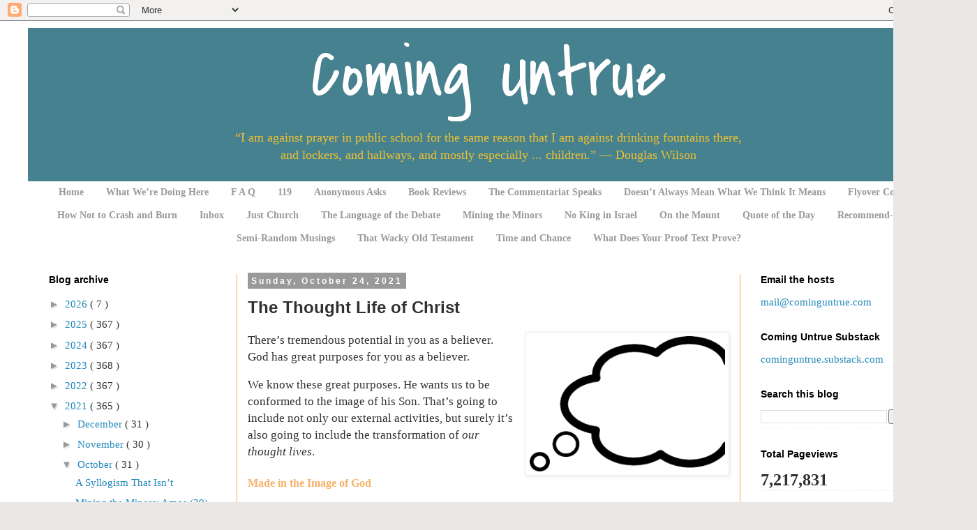

--- FILE ---
content_type: text/html; charset=UTF-8
request_url: https://www.cominguntrue.com/2021/10/the-thought-life-of-christ.html
body_size: 27965
content:
<!DOCTYPE html>
<html class='v2' dir='ltr' xmlns='http://www.w3.org/1999/xhtml' xmlns:b='http://www.google.com/2005/gml/b' xmlns:data='http://www.google.com/2005/gml/data' xmlns:expr='http://www.google.com/2005/gml/expr'>
<head>
<link href='https://www.blogger.com/static/v1/widgets/4128112664-css_bundle_v2.css' rel='stylesheet' type='text/css'/>
<meta content='width=1100' name='viewport'/>
<meta content='text/html; charset=UTF-8' http-equiv='Content-Type'/>
<meta content='blogger' name='generator'/>
<link href='https://www.cominguntrue.com/favicon.ico' rel='icon' type='image/x-icon'/>
<link href='https://www.cominguntrue.com/2021/10/the-thought-life-of-christ.html' rel='canonical'/>
<link rel="alternate" type="application/atom+xml" title="Coming Untrue - Atom" href="https://www.cominguntrue.com/feeds/posts/default" />
<link rel="alternate" type="application/rss+xml" title="Coming Untrue - RSS" href="https://www.cominguntrue.com/feeds/posts/default?alt=rss" />
<link rel="service.post" type="application/atom+xml" title="Coming Untrue - Atom" href="https://www.blogger.com/feeds/5596708332568087278/posts/default" />

<link rel="alternate" type="application/atom+xml" title="Coming Untrue - Atom" href="https://www.cominguntrue.com/feeds/8433294179503313523/comments/default" />
<!--Can't find substitution for tag [blog.ieCssRetrofitLinks]-->
<link href='https://blogger.googleusercontent.com/img/b/R29vZ2xl/AVvXsEgYVitCFLCtKbMFBEJ4vIc6G0AkCLqBYq-iDxVS31LQnAa6GTeWxcGqVAG2Es964za27YKU4HbIymIn1nkIOFOfZi4An8YDaWZ7JxwcvUXxladXLBaDfqdueE0auzjO4smdLCu6x1YNttuX/s320/21-10-24+T+The+Thought+Life+of+Christ.png' rel='image_src'/>
<meta content='https://www.cominguntrue.com/2021/10/the-thought-life-of-christ.html' property='og:url'/>
<meta content='The Thought Life of Christ' property='og:title'/>
<meta content='A blog about growing as a Christian.' property='og:description'/>
<meta content='https://blogger.googleusercontent.com/img/b/R29vZ2xl/AVvXsEgYVitCFLCtKbMFBEJ4vIc6G0AkCLqBYq-iDxVS31LQnAa6GTeWxcGqVAG2Es964za27YKU4HbIymIn1nkIOFOfZi4An8YDaWZ7JxwcvUXxladXLBaDfqdueE0auzjO4smdLCu6x1YNttuX/w1200-h630-p-k-no-nu/21-10-24+T+The+Thought+Life+of+Christ.png' property='og:image'/>
<title>
Coming Untrue: The Thought Life of Christ
</title>
<style type='text/css'>@font-face{font-family:'Covered By Your Grace';font-style:normal;font-weight:400;font-display:swap;src:url(//fonts.gstatic.com/s/coveredbyyourgrace/v17/QGYwz-AZahWOJJI9kykWW9mD6opopoqXSOSEHwgsiaXVIxnL.woff2)format('woff2');unicode-range:U+0100-02BA,U+02BD-02C5,U+02C7-02CC,U+02CE-02D7,U+02DD-02FF,U+0304,U+0308,U+0329,U+1D00-1DBF,U+1E00-1E9F,U+1EF2-1EFF,U+2020,U+20A0-20AB,U+20AD-20C0,U+2113,U+2C60-2C7F,U+A720-A7FF;}@font-face{font-family:'Covered By Your Grace';font-style:normal;font-weight:400;font-display:swap;src:url(//fonts.gstatic.com/s/coveredbyyourgrace/v17/QGYwz-AZahWOJJI9kykWW9mD6opopoqXSOSEEQgsiaXVIw.woff2)format('woff2');unicode-range:U+0000-00FF,U+0131,U+0152-0153,U+02BB-02BC,U+02C6,U+02DA,U+02DC,U+0304,U+0308,U+0329,U+2000-206F,U+20AC,U+2122,U+2191,U+2193,U+2212,U+2215,U+FEFF,U+FFFD;}</style>
<style id='page-skin-1' type='text/css'><!--
/*
-----------------------------------------------
Blogger Template Style
Name:     Simple
Designer: Josh Peterson
URL:      www.noaesthetic.com
----------------------------------------------- */
/* Variable definitions
====================
<Variable name="keycolor" description="Main Color" type="color" default="#66bbdd"/>
<Group description="Page Text" selector="body">
<Variable name="body.font" description="Font" type="font"
default="normal normal 14px Arial, Tahoma, Helvetica, FreeSans, sans-serif"/>
<Variable name="body.text.color" description="Text Color" type="color" default="#222222"/>
</Group>
<Group description="Backgrounds" selector=".body-fauxcolumns-outer">
<Variable name="body.background.color" description="Outer Background" type="color" default="#66bbdd"/>
<Variable name="content.background.color" description="Main Background" type="color" default="#ffffff"/>
<Variable name="header.background.color" description="Header Background" type="color" default="transparent"/>
</Group>
<Group description="Links" selector=".main-outer">
<Variable name="link.color" description="Link Color" type="color" default="#2288bb"/>
<Variable name="link.visited.color" description="Visited Color" type="color" default="#888888"/>
<Variable name="link.hover.color" description="Hover Color" type="color" default="#33aaff"/>
</Group>
<Group description="Blog Title" selector=".header h1">
<Variable name="header.font" description="Font" type="font"
default="normal normal 60px Arial, Tahoma, Helvetica, FreeSans, sans-serif"/>
<Variable name="header.text.color" description="Title Color" type="color" default="#3399bb" />
</Group>
<Group description="Blog Description" selector=".header .description">
<Variable name="description.text.color" description="Description Color" type="color"
default="#777777" />
</Group>
<Group description="Tabs Text" selector=".tabs-inner .widget li a">
<Variable name="tabs.font" description="Font" type="font"
default="normal normal 14px Arial, Tahoma, Helvetica, FreeSans, sans-serif"/>
<Variable name="tabs.text.color" description="Text Color" type="color" default="#999999"/>
<Variable name="tabs.selected.text.color" description="Selected Color" type="color" default="#000000"/>
</Group>
<Group description="Tabs Background" selector=".tabs-outer .PageList">
<Variable name="tabs.background.color" description="Background Color" type="color" default="#f5f5f5"/>
<Variable name="tabs.selected.background.color" description="Selected Color" type="color" default="#eeeeee"/>
</Group>
<Group description="Post Title" selector="h3.post-title, .comments h4">
<Variable name="post.title.font" description="Font" type="font"
default="normal normal 22px Arial, Tahoma, Helvetica, FreeSans, sans-serif"/>
</Group>
<Group description="Date Header" selector=".date-header">
<Variable name="date.header.color" description="Text Color" type="color"
default="#2f302f"/>
<Variable name="date.header.background.color" description="Background Color" type="color"
default="transparent"/>
</Group>
<Group description="Post Footer" selector=".post-footer">
<Variable name="post.footer.text.color" description="Text Color" type="color" default="#666666"/>
<Variable name="post.footer.background.color" description="Background Color" type="color"
default="#ecf1f6"/>
<Variable name="post.footer.border.color" description="Shadow Color" type="color" default="#ecf1f6"/>
</Group>
<Group description="Gadgets" selector="h2">
<Variable name="widget.title.font" description="Title Font" type="font"
default="normal bold 11px Arial, Tahoma, Helvetica, FreeSans, sans-serif"/>
<Variable name="widget.title.text.color" description="Title Color" type="color" default="#000000"/>
<Variable name="widget.alternate.text.color" description="Alternate Color" type="color" default="#999999"/>
</Group>
<Group description="Images" selector=".main-inner">
<Variable name="image.background.color" description="Background Color" type="color" default="#ffffff"/>
<Variable name="image.border.color" description="Border Color" type="color" default="#eeeeee"/>
<Variable name="image.text.color" description="Caption Text Color" type="color" default="#2f302f"/>
</Group>
<Group description="Accents" selector=".content-inner">
<Variable name="body.rule.color" description="Separator Line Color" type="color" default="#eeeeee"/>
<Variable name="tabs.border.color" description="Tabs Border Color" type="color" default="#ffa03e"/>
</Group>
<Variable name="body.background" description="Body Background" type="background"
color="#e9e8e7" default="$(color) none repeat scroll top left"/>
<Variable name="body.background.override" description="Body Background Override" type="string" default=""/>
<Variable name="body.background.gradient.cap" description="Body Gradient Cap" type="url"
default="url(//www.blogblog.com/1kt/simple/gradients_light.png)"/>
<Variable name="body.background.gradient.tile" description="Body Gradient Tile" type="url"
default="url(//www.blogblog.com/1kt/simple/body_gradient_tile_light.png)"/>
<Variable name="content.background.color.selector" description="Content Background Color Selector" type="string" default=".content-inner"/>
<Variable name="content.padding" description="Content Padding" type="length" default="10px"/>
<Variable name="content.padding.horizontal" description="Content Horizontal Padding" type="length" default="10px"/>
<Variable name="content.shadow.spread" description="Content Shadow Spread" type="length" default="40px"/>
<Variable name="content.shadow.spread.webkit" description="Content Shadow Spread (WebKit)" type="length" default="5px"/>
<Variable name="content.shadow.spread.ie" description="Content Shadow Spread (IE)" type="length" default="10px"/>
<Variable name="main.border.width" description="Main Border Width" type="length" default="0"/>
<Variable name="header.background.gradient" description="Header Gradient" type="url" default="none"/>
<Variable name="header.shadow.offset.left" description="Header Shadow Offset Left" type="length" default="-1px"/>
<Variable name="header.shadow.offset.top" description="Header Shadow Offset Top" type="length" default="-1px"/>
<Variable name="header.shadow.spread" description="Header Shadow Spread" type="length" default="1px"/>
<Variable name="header.padding" description="Header Padding" type="length" default="30px"/>
<Variable name="header.border.size" description="Header Border Size" type="length" default="1px"/>
<Variable name="header.bottom.border.size" description="Header Bottom Border Size" type="length" default="1px"/>
<Variable name="header.border.horizontalsize" description="Header Horizontal Border Size" type="length" default="0"/>
<Variable name="description.text.size" description="Description Text Size" type="string" default="140%"/>
<Variable name="tabs.margin.top" description="Tabs Margin Top" type="length" default="0" />
<Variable name="tabs.margin.side" description="Tabs Side Margin" type="length" default="30px" />
<Variable name="tabs.background.gradient" description="Tabs Background Gradient" type="url"
default="url(//www.blogblog.com/1kt/simple/gradients_light.png)"/>
<Variable name="tabs.border.width" description="Tabs Border Width" type="length" default="1px"/>
<Variable name="tabs.bevel.border.width" description="Tabs Bevel Border Width" type="length" default="1px"/>
<Variable name="date.header.padding" description="Date Header Padding" type="string" default="inherit"/>
<Variable name="date.header.letterspacing" description="Date Header Letter Spacing" type="string" default="inherit"/>
<Variable name="date.header.margin" description="Date Header Margin" type="string" default="inherit"/>
<Variable name="post.margin.bottom" description="Post Bottom Margin" type="length" default="25px"/>
<Variable name="image.border.small.size" description="Image Border Small Size" type="length" default="2px"/>
<Variable name="image.border.large.size" description="Image Border Large Size" type="length" default="5px"/>
<Variable name="page.width.selector" description="Page Width Selector" type="string" default=".region-inner"/>
<Variable name="page.width" description="Page Width" type="string" default="auto"/>
<Variable name="main.section.margin" description="Main Section Margin" type="length" default="15px"/>
<Variable name="main.padding" description="Main Padding" type="length" default="15px"/>
<Variable name="main.padding.top" description="Main Padding Top" type="length" default="30px"/>
<Variable name="main.padding.bottom" description="Main Padding Bottom" type="length" default="30px"/>
<Variable name="paging.background"
color="#ffffff"
description="Background of blog paging area" type="background"
default="transparent none no-repeat scroll top center"/>
<Variable name="footer.bevel" description="Bevel border length of footer" type="length" default="0"/>
<Variable name="mobile.background.overlay" description="Mobile Background Overlay" type="string"
default="transparent none repeat scroll top left"/>
<Variable name="mobile.background.size" description="Mobile Background Size" type="string" default="auto"/>
<Variable name="mobile.button.color" description="Mobile Button Color" type="color" default="#ffffff" />
<Variable name="startSide" description="Side where text starts in blog language" type="automatic" default="left"/>
<Variable name="endSide" description="Side where text ends in blog language" type="automatic" default="right"/>
*/
/* Content
----------------------------------------------- */
body {
font: normal normal 15px Georgia, Utopia, 'Palatino Linotype', Palatino, serif;
color: #2f302f;
background: #e9e8e7 none repeat scroll top left;
padding: 0 0 0 0;
}
html body .region-inner {
min-width: 0;
max-width: 100%;
width: auto;
}
a:link {
text-decoration:none;
color: #2288bb;
}
a:visited {
text-decoration:none;
color: #2288bb;
}
a:hover {
text-decoration:underline;
color: #999999;
}
.body-fauxcolumn-outer .fauxcolumn-inner {
background: transparent none repeat scroll top left;
_background-image: none;
}
.body-fauxcolumn-outer .cap-top {
position: absolute;
z-index: 1;
height: 400px;
width: 100%;
background: #e9e8e7 none repeat scroll top left;
}
.body-fauxcolumn-outer .cap-top .cap-left {
width: 100%;
background: transparent none repeat-x scroll top left;
_background-image: none;
}
.content-outer {
-moz-box-shadow: 0 0 0 rgba(0, 0, 0, .15);
-webkit-box-shadow: 0 0 0 rgba(0, 0, 0, .15);
-goog-ms-box-shadow: 0 0 0 #333333;
box-shadow: 0 0 0 rgba(0, 0, 0, .15);
margin-bottom: 1px;
}
.content-inner {
padding: 10px 40px;
}
.content-inner {
background-color: #ffffff;
}
/* Header
----------------------------------------------- */
.header-outer {
background: #45818e none repeat-x scroll 0 -800px;
_background-image: none;
}
.Header h1 {
font: normal normal 100px Covered By Your Grace;
color: #ffffff;
text-shadow: 0 0 0 rgba(0, 0, 0, .2);
}
.Header h1 a {
color: #ffffff;
}
.Header .description {
font-size: 18px;
color: #f1c232;
}
.header-inner .Header .titlewrapper {
padding: 0 0;
}
.header-inner .Header .descriptionwrapper {
padding: 0 0;
}
/* Tabs
----------------------------------------------- */
.tabs-inner .section:first-child {
border-top: 0 solid #ffa03e;
margin-top: 1px;
}
.tabs-inner .section:first-child ul {
margin-top: -1px;
border-top: 1px solid #ffa03e;
border-left: 1px solid #ffa03e;
border-right: 1px solid #ffa03e;
}
.tabs-inner .widget ul {
background: #2f302f none repeat-x scroll 0 -800px;
_background-image: none;
border-bottom: 1px solid #ffa03e;
margin-top: 0;
margin-left: -30px;
margin-right: -30px;
}
.tabs-inner .widget li a {
display: inline-block;
padding: .6em 1em;
font: normal bold 14px Georgia, Utopia, 'Palatino Linotype', Palatino, serif;
color: #999999;
border-left: 1px solid #ffffff;
border-right: 1px solid #ffa03e;
}
.tabs-inner .widget li:first-child a {
border-left: none;
}
.tabs-inner .widget li.selected a, .tabs-inner .widget li a:hover {
color: #000000;
background-color: #999999;
text-decoration: none;
}
/* Columns
----------------------------------------------- */
.main-outer {
border-top: 0 solid #ffa03e;
}
.fauxcolumn-left-outer .fauxcolumn-inner {
border-right: 1px solid #ffa03e;
}
.fauxcolumn-right-outer .fauxcolumn-inner {
border-left: 1px solid #ffa03e;
}
/* Headings
----------------------------------------------- */
h2 {
margin: 0 0 1em 0;
font: normal bold 14px 'Trebuchet MS', Trebuchet, sans-serif;
color: #000000;
}
/* Widgets
----------------------------------------------- */
.widget .zippy {
color: #999999;
text-shadow: 2px 2px 1px rgba(0, 0, 0, .1);
}
.widget .popular-posts ul {
list-style: none;
}
/* Posts
----------------------------------------------- */
.date-header span {
background-color: #999999;
color: #ffffff;
padding: 0.4em;
font-size: 85%;
letter-spacing: 3px;
margin: inherit;
}
.main-inner {
padding-top: 35px;
padding-bottom: 65px;
}
.main-inner .column-center-inner {
padding: 0 0;
}
.main-inner .column-center-inner .section {
margin: 0 1em;
}
.post {
margin: 0 0 45px 0;
}
h3.post-title, .comments h4 {
font: normal bold 24px 'Trebuchet MS', Trebuchet, sans-serif;
margin: .75em 0 0;
}
.post-body {
font-size: 110%;
line-height: 1.5;
margin-top: 1.5;
margin-bottom: 1.5;
position: relative;
}
.post-body img, .post-body .tr-caption-container, .Profile img, .Image img,
.BlogList .item-thumbnail img {
padding: 2px;
background: #ffffff;
border: 1px solid #eeeeee;
-moz-box-shadow: 1px 1px 5px rgba(0, 0, 0, .1);
-webkit-box-shadow: 1px 1px 5px rgba(0, 0, 0, .1);
box-shadow: 1px 1px 5px rgba(0, 0, 0, .1);
}
.post-body img, .post-body .tr-caption-container {
padding: 5px;
}
.post-body .tr-caption-container {
color: #2f302f;
}
.post-body .tr-caption-container img {
padding: 0;
background: transparent;
border: none;
-moz-box-shadow: 0 0 0 rgba(0, 0, 0, .1);
-webkit-box-shadow: 0 0 0 rgba(0, 0, 0, .1);
box-shadow: 0 0 0 rgba(0, 0, 0, .1);
}
.post-header {
margin: 0 0 1.5em;
line-height: 1.6;
font-size: 90%;
}
.post-footer {
margin: 20px -2px 0;
padding: 5px 10px;
color: #666666;
background-color: #ecf1f6;
border-bottom: 1px solid #ecf1f6;
line-height: 1.6;
font-size: 90%;
}
#comments .comment-author {
padding-top: 1.5em;
border-top: 1px solid #ffa03e;
background-position: 0 1.5em;
}
#comments .comment-author:first-child {
padding-top: 0;
border-top: none;
}
.avatar-image-container {
margin: .2em 0 0;
}
#comments .avatar-image-container img {
border: 1px solid #eeeeee;
}
/* Comments
----------------------------------------------- */
.comments .comments-content .icon.blog-author {
background-repeat: no-repeat;
background-image: url([data-uri]);
}
.comments .comments-content .loadmore a {
border-top: 1px solid #999999;
border-bottom: 1px solid #999999;
}
.comments .comment-thread.inline-thread {
background-color: #ecf1f6;
}
.comments .continue {
border-top: 2px solid #999999;
}
/* Accents
---------------------------------------------- */
.section-columns td.columns-cell {
border-left: 1px solid #ffa03e;
}
.blog-pager {
background: transparent url(//www.blogblog.com/1kt/simple/paging_dot.png) repeat-x scroll top center;
}
.blog-pager-older-link, .home-link,
.blog-pager-newer-link {
background-color: #ffffff;
padding: 5px;
}
.footer-outer {
border-top: 1px dashed #bbbbbb;
}
/* Mobile
----------------------------------------------- */
body.mobile  {
background-size: auto;
}
.mobile .body-fauxcolumn-outer {
background: transparent none repeat scroll top left;
}
.mobile .body-fauxcolumn-outer .cap-top {
background-size: 100% auto;
}
.mobile .content-outer {
-webkit-box-shadow: 0 0 3px rgba(0, 0, 0, .15);
box-shadow: 0 0 3px rgba(0, 0, 0, .15);
}
body.mobile .AdSense {
margin: 0 -0;
}
.mobile .tabs-inner .widget ul {
margin-left: 0;
margin-right: 0;
}
.mobile .post {
margin: 0;
}
.mobile .main-inner .column-center-inner .section {
margin: 0;
}
.mobile .date-header span {
padding: 0.1em 10px;
margin: 0 -10px;
}
.mobile h3.post-title {
margin: 0;
}
.mobile .blog-pager {
background: transparent none no-repeat scroll top center;
}
.mobile .footer-outer {
border-top: none;
}
.mobile .main-inner, .mobile .footer-inner {
background-color: #ffffff;
}
.mobile-index-contents {
color: #2f302f;
}
.mobile-link-button {
background-color: #2288bb;
}
.mobile-link-button a:link, .mobile-link-button a:visited {
color: #ffffff;
}
.mobile .tabs-inner .section:first-child {
border-top: none;
}
.mobile .tabs-inner .PageList .widget-content {
background-color: #999999;
color: #000000;
border-top: 1px solid #ffa03e;
border-bottom: 1px solid #ffa03e;
}
.mobile .tabs-inner .PageList .widget-content .pagelist-arrow {
border-left: 1px solid #ffa03e;
}
.post blockquote {
border: 1px dashed #073763;
padding: 5px;
background: #ecf1f6;
}
.Header h1 {
text-align: center;
}
.Header .description {
text-align: center;
}.Header h1 {
text-align: center;
}
.Header .description {
text-align: center;
}.sidebar .widget {
border-bottom: 1px dashed #ecf1f6;
}
.tabs-cap-top, .tabs-cap-bottom, .tabs-outer, .PageList, .PageList ul, .PageList
.widget-content {border:none !important; background: none !important;
-moz-box-shadow:none
!important;  -webkit-box-shadow:none !important; box-shadow:none
!important;}.tabs-inner .section {border:none !important;}
.PageList {text-align:center !important;}
.PageList li {display:inline !important; float:none !important;}
.tabs-inner .widget li a, .tabs-inner .widget ul, .tabs-inner .section:first-child ul {border:none;}
.post h1{
color:#999999;
font-family: 'Georgia';
font-size: large;
padding:30x 0 0 0;
margin-top: 24px;
}
.post h2{
color:#f6b26b;
font-family: 'Georgia';
font-size: medium;
padding:30x 0 0 0;
margin-top: 24px;
}
.post h4{
color:#999999;
font-family: 'Georgia';
font-size: medium;
padding:30x 0 0 0;
margin-top: 24px;
}

--></style>
<style id='template-skin-1' type='text/css'><!--
body {
min-width: 1400px;
}
.content-outer, .content-fauxcolumn-outer, .region-inner {
min-width: 1400px;
max-width: 1400px;
_width: 1400px;
}
.main-inner .columns {
padding-left: 300px;
padding-right: 300px;
}
.main-inner .fauxcolumn-center-outer {
left: 300px;
right: 300px;
/* IE6 does not respect left and right together */
_width: expression(this.parentNode.offsetWidth -
parseInt("300px") -
parseInt("300px") + 'px');
}
.main-inner .fauxcolumn-left-outer {
width: 300px;
}
.main-inner .fauxcolumn-right-outer {
width: 300px;
}
.main-inner .column-left-outer {
width: 300px;
right: 100%;
margin-left: -300px;
}
.main-inner .column-right-outer {
width: 300px;
margin-right: -300px;
}
#layout {
min-width: 0;
}
#layout .content-outer {
min-width: 0;
width: 800px;
}
#layout .region-inner {
min-width: 0;
width: auto;
}
--></style>
<link href='https://www.blogger.com/dyn-css/authorization.css?targetBlogID=5596708332568087278&amp;zx=f67e7d92-d10d-41bf-bfec-24a33e5052ca' media='none' onload='if(media!=&#39;all&#39;)media=&#39;all&#39;' rel='stylesheet'/><noscript><link href='https://www.blogger.com/dyn-css/authorization.css?targetBlogID=5596708332568087278&amp;zx=f67e7d92-d10d-41bf-bfec-24a33e5052ca' rel='stylesheet'/></noscript>
<meta name='google-adsense-platform-account' content='ca-host-pub-1556223355139109'/>
<meta name='google-adsense-platform-domain' content='blogspot.com'/>

</head>
<body class='loading'>
<div class='navbar section' id='navbar'><div class='widget Navbar' data-version='1' id='Navbar1'><script type="text/javascript">
    function setAttributeOnload(object, attribute, val) {
      if(window.addEventListener) {
        window.addEventListener('load',
          function(){ object[attribute] = val; }, false);
      } else {
        window.attachEvent('onload', function(){ object[attribute] = val; });
      }
    }
  </script>
<div id="navbar-iframe-container"></div>
<script type="text/javascript" src="https://apis.google.com/js/platform.js"></script>
<script type="text/javascript">
      gapi.load("gapi.iframes:gapi.iframes.style.bubble", function() {
        if (gapi.iframes && gapi.iframes.getContext) {
          gapi.iframes.getContext().openChild({
              url: 'https://www.blogger.com/navbar/5596708332568087278?po\x3d8433294179503313523\x26origin\x3dhttps://www.cominguntrue.com',
              where: document.getElementById("navbar-iframe-container"),
              id: "navbar-iframe"
          });
        }
      });
    </script><script type="text/javascript">
(function() {
var script = document.createElement('script');
script.type = 'text/javascript';
script.src = '//pagead2.googlesyndication.com/pagead/js/google_top_exp.js';
var head = document.getElementsByTagName('head')[0];
if (head) {
head.appendChild(script);
}})();
</script>
</div></div>
<div class='body-fauxcolumns'>
<div class='fauxcolumn-outer body-fauxcolumn-outer'>
<div class='cap-top'>
<div class='cap-left'></div>
<div class='cap-right'></div>
</div>
<div class='fauxborder-left'>
<div class='fauxborder-right'></div>
<div class='fauxcolumn-inner'>
</div>
</div>
<div class='cap-bottom'>
<div class='cap-left'></div>
<div class='cap-right'></div>
</div>
</div>
</div>
<div class='content'>
<div class='content-fauxcolumns'>
<div class='fauxcolumn-outer content-fauxcolumn-outer'>
<div class='cap-top'>
<div class='cap-left'></div>
<div class='cap-right'></div>
</div>
<div class='fauxborder-left'>
<div class='fauxborder-right'></div>
<div class='fauxcolumn-inner'>
</div>
</div>
<div class='cap-bottom'>
<div class='cap-left'></div>
<div class='cap-right'></div>
</div>
</div>
</div>
<div class='content-outer'>
<div class='content-cap-top cap-top'>
<div class='cap-left'></div>
<div class='cap-right'></div>
</div>
<div class='fauxborder-left content-fauxborder-left'>
<div class='fauxborder-right content-fauxborder-right'></div>
<div class='content-inner'>
<header>
<div class='header-outer'>
<div class='header-cap-top cap-top'>
<div class='cap-left'></div>
<div class='cap-right'></div>
</div>
<div class='fauxborder-left header-fauxborder-left'>
<div class='fauxborder-right header-fauxborder-right'></div>
<div class='region-inner header-inner'>
<div class='header section' id='header'><div class='widget Header' data-version='1' id='Header1'>
<div id='header-inner'>
<div class='titlewrapper'>
<h1 class='title'>
<a href='https://www.cominguntrue.com/'>
Coming Untrue
</a>
</h1>
</div>
<div class='descriptionwrapper'>
<p class='description'>
<span>
&#8220;I am against prayer in public school for the same reason that I am against drinking fountains there,<br>and lockers, and hallways, and mostly especially ... children.&#8221; &#8212; Douglas Wilson
</span>
</p>
</div>
</div>
</div></div>
</div>
</div>
<div class='header-cap-bottom cap-bottom'>
<div class='cap-left'></div>
<div class='cap-right'></div>
</div>
</div>
</header>
<div class='tabs-outer'>
<div class='tabs-cap-top cap-top'>
<div class='cap-left'></div>
<div class='cap-right'></div>
</div>
<div class='fauxborder-left tabs-fauxborder-left'>
<div class='fauxborder-right tabs-fauxborder-right'></div>
<div class='region-inner tabs-inner'>
<div class='tabs section' id='crosscol'><div class='widget PageList' data-version='1' id='PageList2'>
<div class='widget-content'>
<ul>
<li>
<a href='https://www.cominguntrue.com/'>Home</a>
</li>
<li>
<a href='https://www.cominguntrue.com/p/what-we.html'>What We&#8217;re Doing Here</a>
</li>
<li>
<a href='https://www.cominguntrue.com/p/f-q.html'>F A Q</a>
</li>
<li>
<a href='https://www.cominguntrue.com/p/119.html'>119</a>
</li>
<li>
<a href='https://www.cominguntrue.com/p/anonymous-asks.html'>Anonymous Asks</a>
</li>
<li>
<a href='https://www.cominguntrue.com/p/book-reviews.html'>Book Reviews</a>
</li>
<li>
<a href='https://www.cominguntrue.com/p/the-commentariat-speaks.html'>The Commentariat Speaks</a>
</li>
<li>
<a href='https://www.cominguntrue.com/p/doesnt-always-mean-what-we-think-it.html'>Doesn&#8217;t Always Mean What We Think It Means</a>
</li>
<li>
<a href='https://www.cominguntrue.com/p/flyover-country.html'>Flyover Country</a>
</li>
<li>
<a href='https://www.cominguntrue.com/p/how-not-to-crash-and-burn.html'>How Not to Crash and Burn</a>
</li>
<li>
<a href='https://www.cominguntrue.com/p/inbox.html'>Inbox</a>
</li>
<li>
<a href='https://www.cominguntrue.com/p/just-church.html'>Just Church</a>
</li>
<li>
<a href='https://www.cominguntrue.com/p/the-language-of-debate.html'>The Language of the Debate</a>
</li>
<li>
<a href='https://www.cominguntrue.com/p/mining-minors.html'>Mining the Minors</a>
</li>
<li>
<a href='https://www.cominguntrue.com/p/no-king-in-israel.html'>No King in Israel</a>
</li>
<li>
<a href='https://www.cominguntrue.com/p/on-mount.html'>On the Mount</a>
</li>
<li>
<a href='https://www.cominguntrue.com/p/quote-of-day.html'>Quote of the Day</a>
</li>
<li>
<a href='https://www.cominguntrue.com/p/recommend-blog.html'>Recommend-a-blog</a>
</li>
<li>
<a href='https://www.cominguntrue.com/p/semi-random-musings.html'>Semi-Random Musings</a>
</li>
<li>
<a href='https://www.cominguntrue.com/p/that-wacky-old-testament.html'>That Wacky Old Testament</a>
</li>
<li>
<a href='https://www.cominguntrue.com/p/time-and-chance.html'>Time and Chance</a>
</li>
<li>
<a href='https://www.cominguntrue.com/p/what-does-your-proof-text-prove.html'>What Does Your Proof Text Prove?</a>
</li>
</ul>
<div class='clear'></div>
</div>
</div></div>
<div class='tabs no-items section' id='crosscol-overflow'></div>
</div>
</div>
<div class='tabs-cap-bottom cap-bottom'>
<div class='cap-left'></div>
<div class='cap-right'></div>
</div>
</div>
<div class='main-outer'>
<div class='main-cap-top cap-top'>
<div class='cap-left'></div>
<div class='cap-right'></div>
</div>
<div class='fauxborder-left main-fauxborder-left'>
<div class='fauxborder-right main-fauxborder-right'></div>
<div class='region-inner main-inner'>
<div class='columns fauxcolumns'>
<div class='fauxcolumn-outer fauxcolumn-center-outer'>
<div class='cap-top'>
<div class='cap-left'></div>
<div class='cap-right'></div>
</div>
<div class='fauxborder-left'>
<div class='fauxborder-right'></div>
<div class='fauxcolumn-inner'>
</div>
</div>
<div class='cap-bottom'>
<div class='cap-left'></div>
<div class='cap-right'></div>
</div>
</div>
<div class='fauxcolumn-outer fauxcolumn-left-outer'>
<div class='cap-top'>
<div class='cap-left'></div>
<div class='cap-right'></div>
</div>
<div class='fauxborder-left'>
<div class='fauxborder-right'></div>
<div class='fauxcolumn-inner'>
</div>
</div>
<div class='cap-bottom'>
<div class='cap-left'></div>
<div class='cap-right'></div>
</div>
</div>
<div class='fauxcolumn-outer fauxcolumn-right-outer'>
<div class='cap-top'>
<div class='cap-left'></div>
<div class='cap-right'></div>
</div>
<div class='fauxborder-left'>
<div class='fauxborder-right'></div>
<div class='fauxcolumn-inner'>
</div>
</div>
<div class='cap-bottom'>
<div class='cap-left'></div>
<div class='cap-right'></div>
</div>
</div>
<!-- corrects IE6 width calculation -->
<div class='columns-inner'>
<div class='column-center-outer'>
<div class='column-center-inner'>
<div class='main section' id='main'><div class='widget Blog' data-version='1' id='Blog1'>
<div class='blog-posts hfeed'>
<!--Can't find substitution for tag [defaultAdStart]-->

                                        <div class="date-outer">
                                      
<h2 class='date-header'>
<span>
Sunday, October 24, 2021
</span>
</h2>

                                        <div class="date-posts">
                                      
<div class='post-outer'>
<div class='post hentry' itemprop='blogPost' itemscope='itemscope' itemtype='http://schema.org/BlogPosting'>
<meta content='https://blogger.googleusercontent.com/img/b/R29vZ2xl/AVvXsEgYVitCFLCtKbMFBEJ4vIc6G0AkCLqBYq-iDxVS31LQnAa6GTeWxcGqVAG2Es964za27YKU4HbIymIn1nkIOFOfZi4An8YDaWZ7JxwcvUXxladXLBaDfqdueE0auzjO4smdLCu6x1YNttuX/s320/21-10-24+T+The+Thought+Life+of+Christ.png' itemprop='image_url'/>
<meta content='5596708332568087278' itemprop='blogId'/>
<meta content='8433294179503313523' itemprop='postId'/>
<a name='8433294179503313523'></a>
<h3 class='post-title entry-title' itemprop='name'>
The Thought Life of Christ
</h3>
<div class='post-header'>
<div class='post-header-line-1'></div>
</div>
<div class='post-body entry-content' id='post-body-8433294179503313523' itemprop='description articleBody'>
<div class="separator" style="clear: both; text-align: center;"><a href="https://blogger.googleusercontent.com/img/b/R29vZ2xl/AVvXsEgYVitCFLCtKbMFBEJ4vIc6G0AkCLqBYq-iDxVS31LQnAa6GTeWxcGqVAG2Es964za27YKU4HbIymIn1nkIOFOfZi4An8YDaWZ7JxwcvUXxladXLBaDfqdueE0auzjO4smdLCu6x1YNttuX/s496/21-10-24+T+The+Thought+Life+of+Christ.png" imageanchor="1" style="clear: right; float: right; margin-bottom: 1em; margin-left: 1em;"><img border="0" src="https://blogger.googleusercontent.com/img/b/R29vZ2xl/AVvXsEgYVitCFLCtKbMFBEJ4vIc6G0AkCLqBYq-iDxVS31LQnAa6GTeWxcGqVAG2Es964za27YKU4HbIymIn1nkIOFOfZi4An8YDaWZ7JxwcvUXxladXLBaDfqdueE0auzjO4smdLCu6x1YNttuX/s320/21-10-24+T+The+Thought+Life+of+Christ.png" width="280" /></a></div>

<p class="MsoNormal">There&#8217;s tremendous potential in you as a believer. God has
great purposes for you as a believer.</p>

<p class="MsoNormal">We know these great purposes. He wants us to be conformed to
the image of his Son. That&#8217;s going to include not only our external activities,
but surely it&#8217;s also going to include the transformation of <i>our thought lives</i>.</p>

<a name="more"></a><h2>Made in the Image of God</h2>

<p class="MsoNormal">The scripture tells us in Genesis&nbsp;1 that we are <a href="https://www.biblegateway.com/passage/?search=genesis+1%3A26-27&amp;version=ESV">made
in the image of God</a>. So the ability to think, to weigh, to consider, to
dream and to plan&nbsp;&#8212; all these faculties are largely, if not completely,
denied to animals. Animals are not made in the image of God, but men and women
are. Commenting on those words &#8220;Let us make man in our own image&#8221;,
one&nbsp;writer says, &#8220;It means that humans have the capacity to think God&#8217;s
thoughts after him.&#8221; Of course, he&#8217;s speaking about man as he was originally in
the Garden before he sinned. But man has the capacity to think God&#8217;s thoughts
after him, and thus to respond to his love, and voluntarily and happily to
carry out his&nbsp;will.</p>

<p class="MsoNormal">That&#8217;s God&#8217;s purpose for us, and that&#8217;s what we desire. Responding
to his love and doing his will depend upon how we think; we only do things because
we first think about them and plan to do them. But the problem again is&nbsp;&#8212;
and this is the focus of my thoughts now&nbsp;&#8212; not the devil&#8217;s activity, not
the influence of the world, but the struggle that we have with the flesh when
it comes to the thought life.</p>

<p class="MsoNormal">Because man today is not as God made him, is he. The image of
God in him is flawed. He has the knowledge of God conveyed to him by nature, by
conscience, by history, and he&#8217;s responsible. But man degenerates until &#8220;every
imagination of <a href="https://www.biblegateway.com/passage/?search=genesis+6%3A5&amp;version=KJV">the
thoughts of his heart</a>&#8221; is &#8220;only evil continually&#8221;. That&#8217;s the way we go,
naturally speaking, as those who do not know the Lord. &#8220;The natural man,&#8221; says
the New Testament, &#8220;<a href="https://www.biblegateway.com/passage/?search=1+corinthians+2%3A14&amp;version=ESV">does
not receive the things of the Spirit of&nbsp;God</a>.&#8221;</p>

<h2>Learning to Think Differently</h2>

<p class="MsoNormal">How do we learn to think differently? Well, the scripture
speaks about the renewing of our minds, doesn&#8217;t it? Our minds are renewed. We
present our bodies a living sacrifice and we prove the will of God. The
renewing of our thinking is taking place. We have the Spirit who is from God.
We have the mind of Christ. We may let this mind be in us which was also in
Christ Jesus.</p>

<p class="MsoNormal">But even before the Lord Jesus came into this world, godly
men in Old Testament times have given their thoughts high priority. I&#8217;m
thinking of Job: he was a remarkable man. Scripture says he would rise early in
the morning and offer burnt offerings according to the number of his sons, for
he said, &#8220;It may be that my children have sinned and cursed God <i><a href="https://www.biblegateway.com/passage/?search=job+1%3A5&amp;version=ESV">in
their hearts</a></i>.&#8221; He was not concerned merely that they would have done
things that might be easily recognized as evil; he was concerned that they
should <i>think</i> no evil.&#8221;
Proverbs&nbsp;4:23 says you are to &#8220;Guard your heart with all diligence, for
out of it are the issues of life.&#8221;</p>

<h2>The Burnt Offering Speaks of Christ</h2>

<p class="MsoNormal">Now, concerning this matter of filling our minds with holy
thoughts, let&#8217;s remember the Lord for a minute together. Let&#8217;s think about him.
We sometimes sing together, &#8220;We wonder at thy lowly mind, and fain would like
thee be. And all our rest and pleasure find in learning, Lord, of thee.&#8221;</p>

<p class="MsoNormal">In the Old Testament, an appropriate burnt offering [intended
by God to speak prophetically of the sacrifice of Christ at Calvary&nbsp;&#8212; Ed.]
called for the <i>head</i> to be offered
along with the fat and the inward parts, to ascend to God a sweet savor. Without
stretching it, is it not telling us that there was something in that Holy Mind
that was precious to God? It ascended from the altar. The sacrifice that was made
was so acceptable because Christ&#8217;s thoughts <i>were</i>
God&#8217;s thoughts, and that was precious to him. Christ not only did no sin, but
he <i>knew</i> no sin; he was never in
approving association with&nbsp;it.</p>

<p class="MsoNormal">And there was no sin in him. &#8220;<a href="https://www.biblegateway.com/passage/?search=john+8%3A46&amp;version=ESV">Which
of you convinces me of sin?</a>&#8221; he was able to say. If &#8220;<a href="https://www.biblegateway.com/passage/?search=john+7%3A46&amp;version=ESV">No&nbsp;man
ever spoke like this man</a>&#8221;, may I&nbsp;dare to go a little bit beyond that
and say, &#8220;No&nbsp;man ever <i>thought</i>
like this man.&#8221; His thought life was absolutely Godward and perfect. What
delight he brought to the Father&#8217;s heart! Those are subjects to think about as
we come together to remember the Lord, aren&#8217;t they. &#8220;<a href="https://www.biblegateway.com/passage/?search=matthew+3%3A17&amp;version=ESV">This
is my beloved Son</a> in whom I&nbsp;find all my delight; I&nbsp;am well
pleased.&#8221;</p>

<h2>Bringing Pleasure to God</h2>

<p class="MsoNormal">Can I bring pleasure to God like that? I&nbsp;don&#8217;t mean in
the same degree. But can I&nbsp;in character bring the same sort of pleasure to
God? I&nbsp;believe I&nbsp;can, and I&nbsp;believe you can. &#8220;Then they that
feared the Lord,&#8221; said Malachi, &#8220;spoke often to one another and the Lord
hearkened and heard it, and a book of remembrance was written before him of those
who feared the Lord and <a href="https://www.biblegateway.com/passage/?search=malachi+3%3A16&amp;version=KJV">thought</a>&#8221;&nbsp;&#8212;
and <i>thought</i>&nbsp;&#8212; &#8220;upon his name.&#8221;</p>

<p class="MsoNormal">God can be pleased when I&#8217;m not preaching; when I&#8217;m not
outwardly doing anything that others might take note of and say, &#8220;Isn&#8217;t that a
spiritual activity!&#8221; I&nbsp;can please God in my own mind.</p>

<p class="MsoNormal">What deliverance has been effected by the work of Christ and
by the gracious indwelling of the Holy Spirit!</p>

<p class="MsoNormal" style="margin-bottom: 0px; text-align: right;">&#8212;&nbsp;Colin Anderson, <i>Holy
Thinking in an Unholy World</i> (2001)<br />
[Transcribed and (lightly) edited by Tom.]</p>
<div style='clear: both;'></div>
</div>
<div class='post-footer'>
<div class='post-footer-line post-footer-line-1'>
<span class='post-labels'>
Labels:
<a href='https://www.cominguntrue.com/search/label/Christ?max-results=50' rel='tag'>
Christ
</a>

                                              /
                                            
<a href='https://www.cominguntrue.com/search/label/Colin%20Anderson?max-results=50' rel='tag'>
Colin Anderson
</a>

                                              /
                                            
<a href='https://www.cominguntrue.com/search/label/Thought%20Life?max-results=50' rel='tag'>
Thought Life
</a>
</span>
</div>
<div class='post-footer-line post-footer-line-2'>
<span class='post-author vcard'>
Posted by
<span class='fn' itemprop='author' itemscope='itemscope' itemtype='http://schema.org/Person'>
<meta content='https://www.blogger.com/profile/00346761712248157930' itemprop='url'/>
<a class='g-profile' href='https://www.blogger.com/profile/00346761712248157930' rel='author' title='author profile'>
<span itemprop='name'>
Tom
</span>
</a>
</span>
</span>
<span class='post-timestamp'>
at
<meta content='https://www.cominguntrue.com/2021/10/the-thought-life-of-christ.html' itemprop='url'/>
<a class='timestamp-link' href='https://www.cominguntrue.com/2021/10/the-thought-life-of-christ.html' rel='bookmark' title='permanent link'>
<abbr class='published' itemprop='datePublished' title='2021-10-24T00:30:00-04:00'>
00:30
</abbr>
</a>
</span>
<span class='post-comment-link'>
</span>
<span class='post-icons'>
</span>
</div>
<div class='post-footer-line post-footer-line-3'></div>
</div>
<div class='addthis_toolbox' style='text-align:right'>
<div class='custom_images'>
<p></p>
<a class='addthis_button_facebook'>
<img alt="Share to Facebook" border="0" height="20" src="//1.bp.blogspot.com/-VwUjBqjcw_A/UR0UWOX12aI/AAAAAAAADCk/NMJtDo9H32U/s1600/Facebook+Button+Share.png" width="20">
</a>
<a class='addthis_button_twitter'>
<img alt="Share to Twitter" border="0" height="20" src="//4.bp.blogspot.com/-HdyrZLb5VQY/UR0UUeHYy5I/AAAAAAAADCc/FaCnOjlaQMQ/s1600/Twitter+Button+Share.png" width="20">
</a>
<a class='addthis_button_email'>
<img alt="Email This" border="0" height="20" src="//1.bp.blogspot.com/-ct8UEptg4Jo/UR0UXt9d4FI/AAAAAAAADCs/T-qjemKVoT8/s1600/Email+Button+Share.png" width="20">
</a>
<a class='addthis_button_pinterest_share'>
<img alt="Pin This" border="0" height="20" src="//2.bp.blogspot.com/-J779mbKE8XQ/UR0UYzYDpSI/AAAAAAAADC0/loD-dNI0ky8/s1600/Pinterest+Button+Share.png" width="20">
</a>
<a class='addthis_button_tumblr'>
<img alt="Share on Tumblr" border="0" height="20" src="//1.bp.blogspot.com/-j2vj1-1Ohvw/UkRzcjoz0aI/AAAAAAAAEis/EZoaxPnjX7c/s1600/Tumblr+Icon.png" width="20">
</a>
<a class='addthis_button_google_plusone_share'>
<img alt="Share on Google Plus" border="0" height="20" src="//3.bp.blogspot.com/-TRH8rIF1HjM/UiAMrWAgs_I/AAAAAAAAEXo/wIQSxjsfO-k/s1600/Google+Plus+Share.png" width="20">
</a>
</div>
</div>
<script type='text/javascript'>
                                    var addthis_config = {"data_track_addressbar":false};</script>
<script src='//s7.addthis.com/js/300/addthis_widget.js#pubid=ra-511bbe8405a64ebd' type='text/javascript'></script>
</div>
<div class='comments' id='comments'>
<a name='comments'></a>
<h4>
No comments
                                      :
                                    </h4>
<div id='Blog1_comments-block-wrapper'>
<dl class='avatar-comment-indent' id='comments-block'>
</dl>
</div>
<p class='comment-footer'>
<div class='comment-form'>
<a name='comment-form'></a>
<h4 id='comment-post-message'>
Post a Comment
</h4>
<p>
</p>
<a href='https://www.blogger.com/comment/frame/5596708332568087278?po=8433294179503313523&hl=en-GB&saa=85391&origin=https://www.cominguntrue.com' id='comment-editor-src'></a>
<iframe allowtransparency='true' class='blogger-iframe-colorize blogger-comment-from-post' frameborder='0' height='410' id='comment-editor' name='comment-editor' src='' width='100%'></iframe>
<!--Can't find substitution for tag [post.friendConnectJs]-->
<script src='https://www.blogger.com/static/v1/jsbin/1345082660-comment_from_post_iframe.js' type='text/javascript'></script>
<script type='text/javascript'>
                                    BLOG_CMT_createIframe('https://www.blogger.com/rpc_relay.html', '0');
                                  </script>
</div>
</p>
<div id='backlinks-container'>
<div id='Blog1_backlinks-container'>
</div>
</div>
</div>
</div>

                                      </div></div>
                                    
<!--Can't find substitution for tag [adEnd]-->
</div>
<div class='blog-pager' id='blog-pager'>
<span id='blog-pager-newer-link'>
<a class='blog-pager-newer-link' href='https://www.cominguntrue.com/2021/10/anonymous-asks-168.html' id='Blog1_blog-pager-newer-link' title='Newer Post'>
Newer Post
</a>
</span>
<span id='blog-pager-older-link'>
<a class='blog-pager-older-link' href='https://www.cominguntrue.com/2021/10/mining-minors-amos-38.html' id='Blog1_blog-pager-older-link' title='Older Post'>
Older Post
</a>
</span>
<a class='home-link' href='https://www.cominguntrue.com/'>
Home
</a>
</div>
<div class='clear'></div>
<div class='post-feeds'>
<div class='feed-links'>
Subscribe to:
<a class='feed-link' href='https://www.cominguntrue.com/feeds/8433294179503313523/comments/default' target='_blank' type='application/atom+xml'>
Post Comments
                                      (
                                      Atom
                                      )
                                    </a>
</div>
</div>
</div></div>
</div>
</div>
<div class='column-left-outer'>
<div class='column-left-inner'>
<aside>
<div class='sidebar section' id='sidebar-left-1'><div class='widget BlogArchive' data-version='1' id='BlogArchive1'>
<h2>
Blog archive
</h2>
<div class='widget-content'>
<div id='ArchiveList'>
<div id='BlogArchive1_ArchiveList'>
<ul class='hierarchy'>
<li class='archivedate collapsed'>
<a class='toggle' href='javascript:void(0)'>
<span class='zippy'>

                  &#9658;&#160;
                
</span>
</a>
<a class='post-count-link' href='https://www.cominguntrue.com/2026/'>
2026
</a>
<span class='post-count' dir='ltr'>
                (
                7
                )
              </span>
<ul class='hierarchy'>
<li class='archivedate collapsed'>
<a class='toggle' href='javascript:void(0)'>
<span class='zippy'>

                  &#9658;&#160;
                
</span>
</a>
<a class='post-count-link' href='https://www.cominguntrue.com/2026/01/'>
January
</a>
<span class='post-count' dir='ltr'>
                (
                7
                )
              </span>
</li>
</ul>
</li>
</ul>
<ul class='hierarchy'>
<li class='archivedate collapsed'>
<a class='toggle' href='javascript:void(0)'>
<span class='zippy'>

                  &#9658;&#160;
                
</span>
</a>
<a class='post-count-link' href='https://www.cominguntrue.com/2025/'>
2025
</a>
<span class='post-count' dir='ltr'>
                (
                367
                )
              </span>
<ul class='hierarchy'>
<li class='archivedate collapsed'>
<a class='toggle' href='javascript:void(0)'>
<span class='zippy'>

                  &#9658;&#160;
                
</span>
</a>
<a class='post-count-link' href='https://www.cominguntrue.com/2025/12/'>
December
</a>
<span class='post-count' dir='ltr'>
                (
                31
                )
              </span>
</li>
</ul>
<ul class='hierarchy'>
<li class='archivedate collapsed'>
<a class='toggle' href='javascript:void(0)'>
<span class='zippy'>

                  &#9658;&#160;
                
</span>
</a>
<a class='post-count-link' href='https://www.cominguntrue.com/2025/11/'>
November
</a>
<span class='post-count' dir='ltr'>
                (
                30
                )
              </span>
</li>
</ul>
<ul class='hierarchy'>
<li class='archivedate collapsed'>
<a class='toggle' href='javascript:void(0)'>
<span class='zippy'>

                  &#9658;&#160;
                
</span>
</a>
<a class='post-count-link' href='https://www.cominguntrue.com/2025/10/'>
October
</a>
<span class='post-count' dir='ltr'>
                (
                31
                )
              </span>
</li>
</ul>
<ul class='hierarchy'>
<li class='archivedate collapsed'>
<a class='toggle' href='javascript:void(0)'>
<span class='zippy'>

                  &#9658;&#160;
                
</span>
</a>
<a class='post-count-link' href='https://www.cominguntrue.com/2025/09/'>
September
</a>
<span class='post-count' dir='ltr'>
                (
                30
                )
              </span>
</li>
</ul>
<ul class='hierarchy'>
<li class='archivedate collapsed'>
<a class='toggle' href='javascript:void(0)'>
<span class='zippy'>

                  &#9658;&#160;
                
</span>
</a>
<a class='post-count-link' href='https://www.cominguntrue.com/2025/08/'>
August
</a>
<span class='post-count' dir='ltr'>
                (
                32
                )
              </span>
</li>
</ul>
<ul class='hierarchy'>
<li class='archivedate collapsed'>
<a class='toggle' href='javascript:void(0)'>
<span class='zippy'>

                  &#9658;&#160;
                
</span>
</a>
<a class='post-count-link' href='https://www.cominguntrue.com/2025/07/'>
July
</a>
<span class='post-count' dir='ltr'>
                (
                31
                )
              </span>
</li>
</ul>
<ul class='hierarchy'>
<li class='archivedate collapsed'>
<a class='toggle' href='javascript:void(0)'>
<span class='zippy'>

                  &#9658;&#160;
                
</span>
</a>
<a class='post-count-link' href='https://www.cominguntrue.com/2025/06/'>
June
</a>
<span class='post-count' dir='ltr'>
                (
                30
                )
              </span>
</li>
</ul>
<ul class='hierarchy'>
<li class='archivedate collapsed'>
<a class='toggle' href='javascript:void(0)'>
<span class='zippy'>

                  &#9658;&#160;
                
</span>
</a>
<a class='post-count-link' href='https://www.cominguntrue.com/2025/05/'>
May
</a>
<span class='post-count' dir='ltr'>
                (
                31
                )
              </span>
</li>
</ul>
<ul class='hierarchy'>
<li class='archivedate collapsed'>
<a class='toggle' href='javascript:void(0)'>
<span class='zippy'>

                  &#9658;&#160;
                
</span>
</a>
<a class='post-count-link' href='https://www.cominguntrue.com/2025/04/'>
April
</a>
<span class='post-count' dir='ltr'>
                (
                30
                )
              </span>
</li>
</ul>
<ul class='hierarchy'>
<li class='archivedate collapsed'>
<a class='toggle' href='javascript:void(0)'>
<span class='zippy'>

                  &#9658;&#160;
                
</span>
</a>
<a class='post-count-link' href='https://www.cominguntrue.com/2025/03/'>
March
</a>
<span class='post-count' dir='ltr'>
                (
                31
                )
              </span>
</li>
</ul>
<ul class='hierarchy'>
<li class='archivedate collapsed'>
<a class='toggle' href='javascript:void(0)'>
<span class='zippy'>

                  &#9658;&#160;
                
</span>
</a>
<a class='post-count-link' href='https://www.cominguntrue.com/2025/02/'>
February
</a>
<span class='post-count' dir='ltr'>
                (
                29
                )
              </span>
</li>
</ul>
<ul class='hierarchy'>
<li class='archivedate collapsed'>
<a class='toggle' href='javascript:void(0)'>
<span class='zippy'>

                  &#9658;&#160;
                
</span>
</a>
<a class='post-count-link' href='https://www.cominguntrue.com/2025/01/'>
January
</a>
<span class='post-count' dir='ltr'>
                (
                31
                )
              </span>
</li>
</ul>
</li>
</ul>
<ul class='hierarchy'>
<li class='archivedate collapsed'>
<a class='toggle' href='javascript:void(0)'>
<span class='zippy'>

                  &#9658;&#160;
                
</span>
</a>
<a class='post-count-link' href='https://www.cominguntrue.com/2024/'>
2024
</a>
<span class='post-count' dir='ltr'>
                (
                367
                )
              </span>
<ul class='hierarchy'>
<li class='archivedate collapsed'>
<a class='toggle' href='javascript:void(0)'>
<span class='zippy'>

                  &#9658;&#160;
                
</span>
</a>
<a class='post-count-link' href='https://www.cominguntrue.com/2024/12/'>
December
</a>
<span class='post-count' dir='ltr'>
                (
                31
                )
              </span>
</li>
</ul>
<ul class='hierarchy'>
<li class='archivedate collapsed'>
<a class='toggle' href='javascript:void(0)'>
<span class='zippy'>

                  &#9658;&#160;
                
</span>
</a>
<a class='post-count-link' href='https://www.cominguntrue.com/2024/11/'>
November
</a>
<span class='post-count' dir='ltr'>
                (
                30
                )
              </span>
</li>
</ul>
<ul class='hierarchy'>
<li class='archivedate collapsed'>
<a class='toggle' href='javascript:void(0)'>
<span class='zippy'>

                  &#9658;&#160;
                
</span>
</a>
<a class='post-count-link' href='https://www.cominguntrue.com/2024/10/'>
October
</a>
<span class='post-count' dir='ltr'>
                (
                31
                )
              </span>
</li>
</ul>
<ul class='hierarchy'>
<li class='archivedate collapsed'>
<a class='toggle' href='javascript:void(0)'>
<span class='zippy'>

                  &#9658;&#160;
                
</span>
</a>
<a class='post-count-link' href='https://www.cominguntrue.com/2024/09/'>
September
</a>
<span class='post-count' dir='ltr'>
                (
                30
                )
              </span>
</li>
</ul>
<ul class='hierarchy'>
<li class='archivedate collapsed'>
<a class='toggle' href='javascript:void(0)'>
<span class='zippy'>

                  &#9658;&#160;
                
</span>
</a>
<a class='post-count-link' href='https://www.cominguntrue.com/2024/08/'>
August
</a>
<span class='post-count' dir='ltr'>
                (
                31
                )
              </span>
</li>
</ul>
<ul class='hierarchy'>
<li class='archivedate collapsed'>
<a class='toggle' href='javascript:void(0)'>
<span class='zippy'>

                  &#9658;&#160;
                
</span>
</a>
<a class='post-count-link' href='https://www.cominguntrue.com/2024/07/'>
July
</a>
<span class='post-count' dir='ltr'>
                (
                32
                )
              </span>
</li>
</ul>
<ul class='hierarchy'>
<li class='archivedate collapsed'>
<a class='toggle' href='javascript:void(0)'>
<span class='zippy'>

                  &#9658;&#160;
                
</span>
</a>
<a class='post-count-link' href='https://www.cominguntrue.com/2024/06/'>
June
</a>
<span class='post-count' dir='ltr'>
                (
                30
                )
              </span>
</li>
</ul>
<ul class='hierarchy'>
<li class='archivedate collapsed'>
<a class='toggle' href='javascript:void(0)'>
<span class='zippy'>

                  &#9658;&#160;
                
</span>
</a>
<a class='post-count-link' href='https://www.cominguntrue.com/2024/05/'>
May
</a>
<span class='post-count' dir='ltr'>
                (
                31
                )
              </span>
</li>
</ul>
<ul class='hierarchy'>
<li class='archivedate collapsed'>
<a class='toggle' href='javascript:void(0)'>
<span class='zippy'>

                  &#9658;&#160;
                
</span>
</a>
<a class='post-count-link' href='https://www.cominguntrue.com/2024/04/'>
April
</a>
<span class='post-count' dir='ltr'>
                (
                30
                )
              </span>
</li>
</ul>
<ul class='hierarchy'>
<li class='archivedate collapsed'>
<a class='toggle' href='javascript:void(0)'>
<span class='zippy'>

                  &#9658;&#160;
                
</span>
</a>
<a class='post-count-link' href='https://www.cominguntrue.com/2024/03/'>
March
</a>
<span class='post-count' dir='ltr'>
                (
                31
                )
              </span>
</li>
</ul>
<ul class='hierarchy'>
<li class='archivedate collapsed'>
<a class='toggle' href='javascript:void(0)'>
<span class='zippy'>

                  &#9658;&#160;
                
</span>
</a>
<a class='post-count-link' href='https://www.cominguntrue.com/2024/02/'>
February
</a>
<span class='post-count' dir='ltr'>
                (
                29
                )
              </span>
</li>
</ul>
<ul class='hierarchy'>
<li class='archivedate collapsed'>
<a class='toggle' href='javascript:void(0)'>
<span class='zippy'>

                  &#9658;&#160;
                
</span>
</a>
<a class='post-count-link' href='https://www.cominguntrue.com/2024/01/'>
January
</a>
<span class='post-count' dir='ltr'>
                (
                31
                )
              </span>
</li>
</ul>
</li>
</ul>
<ul class='hierarchy'>
<li class='archivedate collapsed'>
<a class='toggle' href='javascript:void(0)'>
<span class='zippy'>

                  &#9658;&#160;
                
</span>
</a>
<a class='post-count-link' href='https://www.cominguntrue.com/2023/'>
2023
</a>
<span class='post-count' dir='ltr'>
                (
                368
                )
              </span>
<ul class='hierarchy'>
<li class='archivedate collapsed'>
<a class='toggle' href='javascript:void(0)'>
<span class='zippy'>

                  &#9658;&#160;
                
</span>
</a>
<a class='post-count-link' href='https://www.cominguntrue.com/2023/12/'>
December
</a>
<span class='post-count' dir='ltr'>
                (
                32
                )
              </span>
</li>
</ul>
<ul class='hierarchy'>
<li class='archivedate collapsed'>
<a class='toggle' href='javascript:void(0)'>
<span class='zippy'>

                  &#9658;&#160;
                
</span>
</a>
<a class='post-count-link' href='https://www.cominguntrue.com/2023/11/'>
November
</a>
<span class='post-count' dir='ltr'>
                (
                30
                )
              </span>
</li>
</ul>
<ul class='hierarchy'>
<li class='archivedate collapsed'>
<a class='toggle' href='javascript:void(0)'>
<span class='zippy'>

                  &#9658;&#160;
                
</span>
</a>
<a class='post-count-link' href='https://www.cominguntrue.com/2023/10/'>
October
</a>
<span class='post-count' dir='ltr'>
                (
                31
                )
              </span>
</li>
</ul>
<ul class='hierarchy'>
<li class='archivedate collapsed'>
<a class='toggle' href='javascript:void(0)'>
<span class='zippy'>

                  &#9658;&#160;
                
</span>
</a>
<a class='post-count-link' href='https://www.cominguntrue.com/2023/09/'>
September
</a>
<span class='post-count' dir='ltr'>
                (
                30
                )
              </span>
</li>
</ul>
<ul class='hierarchy'>
<li class='archivedate collapsed'>
<a class='toggle' href='javascript:void(0)'>
<span class='zippy'>

                  &#9658;&#160;
                
</span>
</a>
<a class='post-count-link' href='https://www.cominguntrue.com/2023/08/'>
August
</a>
<span class='post-count' dir='ltr'>
                (
                31
                )
              </span>
</li>
</ul>
<ul class='hierarchy'>
<li class='archivedate collapsed'>
<a class='toggle' href='javascript:void(0)'>
<span class='zippy'>

                  &#9658;&#160;
                
</span>
</a>
<a class='post-count-link' href='https://www.cominguntrue.com/2023/07/'>
July
</a>
<span class='post-count' dir='ltr'>
                (
                31
                )
              </span>
</li>
</ul>
<ul class='hierarchy'>
<li class='archivedate collapsed'>
<a class='toggle' href='javascript:void(0)'>
<span class='zippy'>

                  &#9658;&#160;
                
</span>
</a>
<a class='post-count-link' href='https://www.cominguntrue.com/2023/06/'>
June
</a>
<span class='post-count' dir='ltr'>
                (
                30
                )
              </span>
</li>
</ul>
<ul class='hierarchy'>
<li class='archivedate collapsed'>
<a class='toggle' href='javascript:void(0)'>
<span class='zippy'>

                  &#9658;&#160;
                
</span>
</a>
<a class='post-count-link' href='https://www.cominguntrue.com/2023/05/'>
May
</a>
<span class='post-count' dir='ltr'>
                (
                31
                )
              </span>
</li>
</ul>
<ul class='hierarchy'>
<li class='archivedate collapsed'>
<a class='toggle' href='javascript:void(0)'>
<span class='zippy'>

                  &#9658;&#160;
                
</span>
</a>
<a class='post-count-link' href='https://www.cominguntrue.com/2023/04/'>
April
</a>
<span class='post-count' dir='ltr'>
                (
                31
                )
              </span>
</li>
</ul>
<ul class='hierarchy'>
<li class='archivedate collapsed'>
<a class='toggle' href='javascript:void(0)'>
<span class='zippy'>

                  &#9658;&#160;
                
</span>
</a>
<a class='post-count-link' href='https://www.cominguntrue.com/2023/03/'>
March
</a>
<span class='post-count' dir='ltr'>
                (
                31
                )
              </span>
</li>
</ul>
<ul class='hierarchy'>
<li class='archivedate collapsed'>
<a class='toggle' href='javascript:void(0)'>
<span class='zippy'>

                  &#9658;&#160;
                
</span>
</a>
<a class='post-count-link' href='https://www.cominguntrue.com/2023/02/'>
February
</a>
<span class='post-count' dir='ltr'>
                (
                29
                )
              </span>
</li>
</ul>
<ul class='hierarchy'>
<li class='archivedate collapsed'>
<a class='toggle' href='javascript:void(0)'>
<span class='zippy'>

                  &#9658;&#160;
                
</span>
</a>
<a class='post-count-link' href='https://www.cominguntrue.com/2023/01/'>
January
</a>
<span class='post-count' dir='ltr'>
                (
                31
                )
              </span>
</li>
</ul>
</li>
</ul>
<ul class='hierarchy'>
<li class='archivedate collapsed'>
<a class='toggle' href='javascript:void(0)'>
<span class='zippy'>

                  &#9658;&#160;
                
</span>
</a>
<a class='post-count-link' href='https://www.cominguntrue.com/2022/'>
2022
</a>
<span class='post-count' dir='ltr'>
                (
                367
                )
              </span>
<ul class='hierarchy'>
<li class='archivedate collapsed'>
<a class='toggle' href='javascript:void(0)'>
<span class='zippy'>

                  &#9658;&#160;
                
</span>
</a>
<a class='post-count-link' href='https://www.cominguntrue.com/2022/12/'>
December
</a>
<span class='post-count' dir='ltr'>
                (
                31
                )
              </span>
</li>
</ul>
<ul class='hierarchy'>
<li class='archivedate collapsed'>
<a class='toggle' href='javascript:void(0)'>
<span class='zippy'>

                  &#9658;&#160;
                
</span>
</a>
<a class='post-count-link' href='https://www.cominguntrue.com/2022/11/'>
November
</a>
<span class='post-count' dir='ltr'>
                (
                30
                )
              </span>
</li>
</ul>
<ul class='hierarchy'>
<li class='archivedate collapsed'>
<a class='toggle' href='javascript:void(0)'>
<span class='zippy'>

                  &#9658;&#160;
                
</span>
</a>
<a class='post-count-link' href='https://www.cominguntrue.com/2022/10/'>
October
</a>
<span class='post-count' dir='ltr'>
                (
                31
                )
              </span>
</li>
</ul>
<ul class='hierarchy'>
<li class='archivedate collapsed'>
<a class='toggle' href='javascript:void(0)'>
<span class='zippy'>

                  &#9658;&#160;
                
</span>
</a>
<a class='post-count-link' href='https://www.cominguntrue.com/2022/09/'>
September
</a>
<span class='post-count' dir='ltr'>
                (
                30
                )
              </span>
</li>
</ul>
<ul class='hierarchy'>
<li class='archivedate collapsed'>
<a class='toggle' href='javascript:void(0)'>
<span class='zippy'>

                  &#9658;&#160;
                
</span>
</a>
<a class='post-count-link' href='https://www.cominguntrue.com/2022/08/'>
August
</a>
<span class='post-count' dir='ltr'>
                (
                31
                )
              </span>
</li>
</ul>
<ul class='hierarchy'>
<li class='archivedate collapsed'>
<a class='toggle' href='javascript:void(0)'>
<span class='zippy'>

                  &#9658;&#160;
                
</span>
</a>
<a class='post-count-link' href='https://www.cominguntrue.com/2022/07/'>
July
</a>
<span class='post-count' dir='ltr'>
                (
                31
                )
              </span>
</li>
</ul>
<ul class='hierarchy'>
<li class='archivedate collapsed'>
<a class='toggle' href='javascript:void(0)'>
<span class='zippy'>

                  &#9658;&#160;
                
</span>
</a>
<a class='post-count-link' href='https://www.cominguntrue.com/2022/06/'>
June
</a>
<span class='post-count' dir='ltr'>
                (
                30
                )
              </span>
</li>
</ul>
<ul class='hierarchy'>
<li class='archivedate collapsed'>
<a class='toggle' href='javascript:void(0)'>
<span class='zippy'>

                  &#9658;&#160;
                
</span>
</a>
<a class='post-count-link' href='https://www.cominguntrue.com/2022/05/'>
May
</a>
<span class='post-count' dir='ltr'>
                (
                32
                )
              </span>
</li>
</ul>
<ul class='hierarchy'>
<li class='archivedate collapsed'>
<a class='toggle' href='javascript:void(0)'>
<span class='zippy'>

                  &#9658;&#160;
                
</span>
</a>
<a class='post-count-link' href='https://www.cominguntrue.com/2022/04/'>
April
</a>
<span class='post-count' dir='ltr'>
                (
                30
                )
              </span>
</li>
</ul>
<ul class='hierarchy'>
<li class='archivedate collapsed'>
<a class='toggle' href='javascript:void(0)'>
<span class='zippy'>

                  &#9658;&#160;
                
</span>
</a>
<a class='post-count-link' href='https://www.cominguntrue.com/2022/03/'>
March
</a>
<span class='post-count' dir='ltr'>
                (
                31
                )
              </span>
</li>
</ul>
<ul class='hierarchy'>
<li class='archivedate collapsed'>
<a class='toggle' href='javascript:void(0)'>
<span class='zippy'>

                  &#9658;&#160;
                
</span>
</a>
<a class='post-count-link' href='https://www.cominguntrue.com/2022/02/'>
February
</a>
<span class='post-count' dir='ltr'>
                (
                28
                )
              </span>
</li>
</ul>
<ul class='hierarchy'>
<li class='archivedate collapsed'>
<a class='toggle' href='javascript:void(0)'>
<span class='zippy'>

                  &#9658;&#160;
                
</span>
</a>
<a class='post-count-link' href='https://www.cominguntrue.com/2022/01/'>
January
</a>
<span class='post-count' dir='ltr'>
                (
                32
                )
              </span>
</li>
</ul>
</li>
</ul>
<ul class='hierarchy'>
<li class='archivedate expanded'>
<a class='toggle' href='javascript:void(0)'>
<span class='zippy toggle-open'>
                &#9660;&#160;
              </span>
</a>
<a class='post-count-link' href='https://www.cominguntrue.com/2021/'>
2021
</a>
<span class='post-count' dir='ltr'>
                (
                365
                )
              </span>
<ul class='hierarchy'>
<li class='archivedate collapsed'>
<a class='toggle' href='javascript:void(0)'>
<span class='zippy'>

                  &#9658;&#160;
                
</span>
</a>
<a class='post-count-link' href='https://www.cominguntrue.com/2021/12/'>
December
</a>
<span class='post-count' dir='ltr'>
                (
                31
                )
              </span>
</li>
</ul>
<ul class='hierarchy'>
<li class='archivedate collapsed'>
<a class='toggle' href='javascript:void(0)'>
<span class='zippy'>

                  &#9658;&#160;
                
</span>
</a>
<a class='post-count-link' href='https://www.cominguntrue.com/2021/11/'>
November
</a>
<span class='post-count' dir='ltr'>
                (
                30
                )
              </span>
</li>
</ul>
<ul class='hierarchy'>
<li class='archivedate expanded'>
<a class='toggle' href='javascript:void(0)'>
<span class='zippy toggle-open'>
                &#9660;&#160;
              </span>
</a>
<a class='post-count-link' href='https://www.cominguntrue.com/2021/10/'>
October
</a>
<span class='post-count' dir='ltr'>
                (
                31
                )
              </span>
<ul class='posts'>
<li>
<a href='https://www.cominguntrue.com/2021/10/a-syllogism-that-isnt.html'>
A Syllogism That Isn&#8217;t
</a>
</li>
<li>
<a href='https://www.cominguntrue.com/2021/10/mining-minors-amos-39.html'>
Mining the Minors: Amos (39)
</a>
</li>
<li>
<a href='https://www.cominguntrue.com/2017/03/too-hot-to-handle-how-do-you-read-it-3.html'>
Too Hot to Handle: How Do You Read It? (3)
</a>
</li>
<li>
<a href='https://www.cominguntrue.com/2021/10/present-perfect.html'>
Present Perfect
</a>
</li>
<li>
<a href='https://www.cominguntrue.com/2021/10/out-of-his-lane.html'>
Out of His Lane
</a>
</li>
<li>
<a href='https://www.cominguntrue.com/2021/10/livestock-and-loved-ones.html'>
Livestock and Loved Ones
</a>
</li>
<li>
<a href='https://www.cominguntrue.com/2021/10/anonymous-asks-168.html'>
Anonymous Asks (168)
</a>
</li>
<li>
<a href='https://www.cominguntrue.com/2021/10/the-thought-life-of-christ.html'>
The Thought Life of Christ
</a>
</li>
<li>
<a href='https://www.cominguntrue.com/2021/10/mining-minors-amos-38.html'>
Mining the Minors: Amos (38)
</a>
</li>
<li>
<a href='https://www.cominguntrue.com/2021/10/too-hot-to-handle-forgive-us-but.html'>
Too Hot to Handle: Forgive Us, But &#8230;
</a>
</li>
<li>
<a href='https://www.cominguntrue.com/2018/08/saints-and-aints.html'>
Saints and Ain&#8217;ts
</a>
</li>
<li>
<a href='https://www.cominguntrue.com/2021/10/the-elephant-not-in-room.html'>
The Elephant Not in the Room
</a>
</li>
<li>
<a href='https://www.cominguntrue.com/2021/10/fisking-clickbait.html'>
Fisking the Clickbait
</a>
</li>
<li>
<a href='https://www.cominguntrue.com/2021/10/anonymous-asks-167.html'>
Anonymous Asks (167)
</a>
</li>
<li>
<a href='https://www.cominguntrue.com/2017/02/the-hatred-of-king-jesus.html'>
The Hatred of King Jesus
</a>
</li>
<li>
<a href='https://www.cominguntrue.com/2021/10/mining-minors-amos-37.html'>
Mining the Minors: Amos (37)
</a>
</li>
<li>
<a href='https://www.cominguntrue.com/2021/10/too-hot-to-handle-church-of-revolving.html'>
Too Hot to Handle: Church of the Revolving Door
</a>
</li>
<li>
<a href='https://www.cominguntrue.com/2018/08/mean-girls-and-mean-theology.html'>
Mean Girls and Mean Theology
</a>
</li>
<li>
<a href='https://www.cominguntrue.com/2021/10/religion-and-worldview.html'>
Religion and Worldview
</a>
</li>
<li>
<a href='https://www.cominguntrue.com/2021/10/on-subject-of-being-subject.html'>
On the Subject of Being Subject
</a>
</li>
<li>
<a href='https://www.cominguntrue.com/2021/10/anonymous-asks-166.html'>
Anonymous Asks (166)
</a>
</li>
<li>
<a href='https://www.cominguntrue.com/2016/06/the-distance-between.html'>
The Distance Between
</a>
</li>
<li>
<a href='https://www.cominguntrue.com/2021/10/mining-minors-amos-36.html'>
Mining the Minors: Amos (36)
</a>
</li>
<li>
<a href='https://www.cominguntrue.com/2021/10/too-hot-to-handle-how-i-didnt-meet-your.html'>
Too Hot to Handle: How I Didn&#8217;t Meet Your Mother
</a>
</li>
<li>
<a href='https://www.cominguntrue.com/2017/08/hooray-for-hypocrites.html'>
Hooray for the Hypocrites
</a>
</li>
<li>
<a href='https://www.cominguntrue.com/2021/10/not-exactly-synonyms.html'>
Not Exactly Synonyms
</a>
</li>
<li>
<a href='https://www.cominguntrue.com/2021/10/making-it-moral.html'>
Making It &#8216;Moral&#8217;
</a>
</li>
<li>
<a href='https://www.cominguntrue.com/2021/10/anonymous-asks-165.html'>
Anonymous Asks (165)
</a>
</li>
<li>
<a href='https://www.cominguntrue.com/2021/10/common-sense-and-spiritual-discernment.html'>
Common Sense and Spiritual Discernment
</a>
</li>
<li>
<a href='https://www.cominguntrue.com/2021/10/mining-minors-amos-35.html'>
Mining the Minors: Amos (35)
</a>
</li>
<li>
<a href='https://www.cominguntrue.com/2021/10/too-hot-to-handle-divinity-of-christ.html'>
Too Hot to Handle: The &#8220;Divinity&#8221; of Christ
</a>
</li>
</ul>
</li>
</ul>
<ul class='hierarchy'>
<li class='archivedate collapsed'>
<a class='toggle' href='javascript:void(0)'>
<span class='zippy'>

                  &#9658;&#160;
                
</span>
</a>
<a class='post-count-link' href='https://www.cominguntrue.com/2021/09/'>
September
</a>
<span class='post-count' dir='ltr'>
                (
                30
                )
              </span>
</li>
</ul>
<ul class='hierarchy'>
<li class='archivedate collapsed'>
<a class='toggle' href='javascript:void(0)'>
<span class='zippy'>

                  &#9658;&#160;
                
</span>
</a>
<a class='post-count-link' href='https://www.cominguntrue.com/2021/08/'>
August
</a>
<span class='post-count' dir='ltr'>
                (
                31
                )
              </span>
</li>
</ul>
<ul class='hierarchy'>
<li class='archivedate collapsed'>
<a class='toggle' href='javascript:void(0)'>
<span class='zippy'>

                  &#9658;&#160;
                
</span>
</a>
<a class='post-count-link' href='https://www.cominguntrue.com/2021/07/'>
July
</a>
<span class='post-count' dir='ltr'>
                (
                31
                )
              </span>
</li>
</ul>
<ul class='hierarchy'>
<li class='archivedate collapsed'>
<a class='toggle' href='javascript:void(0)'>
<span class='zippy'>

                  &#9658;&#160;
                
</span>
</a>
<a class='post-count-link' href='https://www.cominguntrue.com/2021/06/'>
June
</a>
<span class='post-count' dir='ltr'>
                (
                30
                )
              </span>
</li>
</ul>
<ul class='hierarchy'>
<li class='archivedate collapsed'>
<a class='toggle' href='javascript:void(0)'>
<span class='zippy'>

                  &#9658;&#160;
                
</span>
</a>
<a class='post-count-link' href='https://www.cominguntrue.com/2021/05/'>
May
</a>
<span class='post-count' dir='ltr'>
                (
                31
                )
              </span>
</li>
</ul>
<ul class='hierarchy'>
<li class='archivedate collapsed'>
<a class='toggle' href='javascript:void(0)'>
<span class='zippy'>

                  &#9658;&#160;
                
</span>
</a>
<a class='post-count-link' href='https://www.cominguntrue.com/2021/04/'>
April
</a>
<span class='post-count' dir='ltr'>
                (
                30
                )
              </span>
</li>
</ul>
<ul class='hierarchy'>
<li class='archivedate collapsed'>
<a class='toggle' href='javascript:void(0)'>
<span class='zippy'>

                  &#9658;&#160;
                
</span>
</a>
<a class='post-count-link' href='https://www.cominguntrue.com/2021/03/'>
March
</a>
<span class='post-count' dir='ltr'>
                (
                31
                )
              </span>
</li>
</ul>
<ul class='hierarchy'>
<li class='archivedate collapsed'>
<a class='toggle' href='javascript:void(0)'>
<span class='zippy'>

                  &#9658;&#160;
                
</span>
</a>
<a class='post-count-link' href='https://www.cominguntrue.com/2021/02/'>
February
</a>
<span class='post-count' dir='ltr'>
                (
                28
                )
              </span>
</li>
</ul>
<ul class='hierarchy'>
<li class='archivedate collapsed'>
<a class='toggle' href='javascript:void(0)'>
<span class='zippy'>

                  &#9658;&#160;
                
</span>
</a>
<a class='post-count-link' href='https://www.cominguntrue.com/2021/01/'>
January
</a>
<span class='post-count' dir='ltr'>
                (
                31
                )
              </span>
</li>
</ul>
</li>
</ul>
<ul class='hierarchy'>
<li class='archivedate collapsed'>
<a class='toggle' href='javascript:void(0)'>
<span class='zippy'>

                  &#9658;&#160;
                
</span>
</a>
<a class='post-count-link' href='https://www.cominguntrue.com/2020/'>
2020
</a>
<span class='post-count' dir='ltr'>
                (
                368
                )
              </span>
<ul class='hierarchy'>
<li class='archivedate collapsed'>
<a class='toggle' href='javascript:void(0)'>
<span class='zippy'>

                  &#9658;&#160;
                
</span>
</a>
<a class='post-count-link' href='https://www.cominguntrue.com/2020/12/'>
December
</a>
<span class='post-count' dir='ltr'>
                (
                31
                )
              </span>
</li>
</ul>
<ul class='hierarchy'>
<li class='archivedate collapsed'>
<a class='toggle' href='javascript:void(0)'>
<span class='zippy'>

                  &#9658;&#160;
                
</span>
</a>
<a class='post-count-link' href='https://www.cominguntrue.com/2020/11/'>
November
</a>
<span class='post-count' dir='ltr'>
                (
                30
                )
              </span>
</li>
</ul>
<ul class='hierarchy'>
<li class='archivedate collapsed'>
<a class='toggle' href='javascript:void(0)'>
<span class='zippy'>

                  &#9658;&#160;
                
</span>
</a>
<a class='post-count-link' href='https://www.cominguntrue.com/2020/10/'>
October
</a>
<span class='post-count' dir='ltr'>
                (
                31
                )
              </span>
</li>
</ul>
<ul class='hierarchy'>
<li class='archivedate collapsed'>
<a class='toggle' href='javascript:void(0)'>
<span class='zippy'>

                  &#9658;&#160;
                
</span>
</a>
<a class='post-count-link' href='https://www.cominguntrue.com/2020/09/'>
September
</a>
<span class='post-count' dir='ltr'>
                (
                30
                )
              </span>
</li>
</ul>
<ul class='hierarchy'>
<li class='archivedate collapsed'>
<a class='toggle' href='javascript:void(0)'>
<span class='zippy'>

                  &#9658;&#160;
                
</span>
</a>
<a class='post-count-link' href='https://www.cominguntrue.com/2020/08/'>
August
</a>
<span class='post-count' dir='ltr'>
                (
                31
                )
              </span>
</li>
</ul>
<ul class='hierarchy'>
<li class='archivedate collapsed'>
<a class='toggle' href='javascript:void(0)'>
<span class='zippy'>

                  &#9658;&#160;
                
</span>
</a>
<a class='post-count-link' href='https://www.cominguntrue.com/2020/07/'>
July
</a>
<span class='post-count' dir='ltr'>
                (
                32
                )
              </span>
</li>
</ul>
<ul class='hierarchy'>
<li class='archivedate collapsed'>
<a class='toggle' href='javascript:void(0)'>
<span class='zippy'>

                  &#9658;&#160;
                
</span>
</a>
<a class='post-count-link' href='https://www.cominguntrue.com/2020/06/'>
June
</a>
<span class='post-count' dir='ltr'>
                (
                30
                )
              </span>
</li>
</ul>
<ul class='hierarchy'>
<li class='archivedate collapsed'>
<a class='toggle' href='javascript:void(0)'>
<span class='zippy'>

                  &#9658;&#160;
                
</span>
</a>
<a class='post-count-link' href='https://www.cominguntrue.com/2020/05/'>
May
</a>
<span class='post-count' dir='ltr'>
                (
                31
                )
              </span>
</li>
</ul>
<ul class='hierarchy'>
<li class='archivedate collapsed'>
<a class='toggle' href='javascript:void(0)'>
<span class='zippy'>

                  &#9658;&#160;
                
</span>
</a>
<a class='post-count-link' href='https://www.cominguntrue.com/2020/04/'>
April
</a>
<span class='post-count' dir='ltr'>
                (
                30
                )
              </span>
</li>
</ul>
<ul class='hierarchy'>
<li class='archivedate collapsed'>
<a class='toggle' href='javascript:void(0)'>
<span class='zippy'>

                  &#9658;&#160;
                
</span>
</a>
<a class='post-count-link' href='https://www.cominguntrue.com/2020/03/'>
March
</a>
<span class='post-count' dir='ltr'>
                (
                31
                )
              </span>
</li>
</ul>
<ul class='hierarchy'>
<li class='archivedate collapsed'>
<a class='toggle' href='javascript:void(0)'>
<span class='zippy'>

                  &#9658;&#160;
                
</span>
</a>
<a class='post-count-link' href='https://www.cominguntrue.com/2020/02/'>
February
</a>
<span class='post-count' dir='ltr'>
                (
                29
                )
              </span>
</li>
</ul>
<ul class='hierarchy'>
<li class='archivedate collapsed'>
<a class='toggle' href='javascript:void(0)'>
<span class='zippy'>

                  &#9658;&#160;
                
</span>
</a>
<a class='post-count-link' href='https://www.cominguntrue.com/2020/01/'>
January
</a>
<span class='post-count' dir='ltr'>
                (
                32
                )
              </span>
</li>
</ul>
</li>
</ul>
<ul class='hierarchy'>
<li class='archivedate collapsed'>
<a class='toggle' href='javascript:void(0)'>
<span class='zippy'>

                  &#9658;&#160;
                
</span>
</a>
<a class='post-count-link' href='https://www.cominguntrue.com/2019/'>
2019
</a>
<span class='post-count' dir='ltr'>
                (
                366
                )
              </span>
<ul class='hierarchy'>
<li class='archivedate collapsed'>
<a class='toggle' href='javascript:void(0)'>
<span class='zippy'>

                  &#9658;&#160;
                
</span>
</a>
<a class='post-count-link' href='https://www.cominguntrue.com/2019/12/'>
December
</a>
<span class='post-count' dir='ltr'>
                (
                31
                )
              </span>
</li>
</ul>
<ul class='hierarchy'>
<li class='archivedate collapsed'>
<a class='toggle' href='javascript:void(0)'>
<span class='zippy'>

                  &#9658;&#160;
                
</span>
</a>
<a class='post-count-link' href='https://www.cominguntrue.com/2019/11/'>
November
</a>
<span class='post-count' dir='ltr'>
                (
                30
                )
              </span>
</li>
</ul>
<ul class='hierarchy'>
<li class='archivedate collapsed'>
<a class='toggle' href='javascript:void(0)'>
<span class='zippy'>

                  &#9658;&#160;
                
</span>
</a>
<a class='post-count-link' href='https://www.cominguntrue.com/2019/10/'>
October
</a>
<span class='post-count' dir='ltr'>
                (
                31
                )
              </span>
</li>
</ul>
<ul class='hierarchy'>
<li class='archivedate collapsed'>
<a class='toggle' href='javascript:void(0)'>
<span class='zippy'>

                  &#9658;&#160;
                
</span>
</a>
<a class='post-count-link' href='https://www.cominguntrue.com/2019/09/'>
September
</a>
<span class='post-count' dir='ltr'>
                (
                30
                )
              </span>
</li>
</ul>
<ul class='hierarchy'>
<li class='archivedate collapsed'>
<a class='toggle' href='javascript:void(0)'>
<span class='zippy'>

                  &#9658;&#160;
                
</span>
</a>
<a class='post-count-link' href='https://www.cominguntrue.com/2019/08/'>
August
</a>
<span class='post-count' dir='ltr'>
                (
                31
                )
              </span>
</li>
</ul>
<ul class='hierarchy'>
<li class='archivedate collapsed'>
<a class='toggle' href='javascript:void(0)'>
<span class='zippy'>

                  &#9658;&#160;
                
</span>
</a>
<a class='post-count-link' href='https://www.cominguntrue.com/2019/07/'>
July
</a>
<span class='post-count' dir='ltr'>
                (
                31
                )
              </span>
</li>
</ul>
<ul class='hierarchy'>
<li class='archivedate collapsed'>
<a class='toggle' href='javascript:void(0)'>
<span class='zippy'>

                  &#9658;&#160;
                
</span>
</a>
<a class='post-count-link' href='https://www.cominguntrue.com/2019/06/'>
June
</a>
<span class='post-count' dir='ltr'>
                (
                30
                )
              </span>
</li>
</ul>
<ul class='hierarchy'>
<li class='archivedate collapsed'>
<a class='toggle' href='javascript:void(0)'>
<span class='zippy'>

                  &#9658;&#160;
                
</span>
</a>
<a class='post-count-link' href='https://www.cominguntrue.com/2019/05/'>
May
</a>
<span class='post-count' dir='ltr'>
                (
                31
                )
              </span>
</li>
</ul>
<ul class='hierarchy'>
<li class='archivedate collapsed'>
<a class='toggle' href='javascript:void(0)'>
<span class='zippy'>

                  &#9658;&#160;
                
</span>
</a>
<a class='post-count-link' href='https://www.cominguntrue.com/2019/04/'>
April
</a>
<span class='post-count' dir='ltr'>
                (
                31
                )
              </span>
</li>
</ul>
<ul class='hierarchy'>
<li class='archivedate collapsed'>
<a class='toggle' href='javascript:void(0)'>
<span class='zippy'>

                  &#9658;&#160;
                
</span>
</a>
<a class='post-count-link' href='https://www.cominguntrue.com/2019/03/'>
March
</a>
<span class='post-count' dir='ltr'>
                (
                31
                )
              </span>
</li>
</ul>
<ul class='hierarchy'>
<li class='archivedate collapsed'>
<a class='toggle' href='javascript:void(0)'>
<span class='zippy'>

                  &#9658;&#160;
                
</span>
</a>
<a class='post-count-link' href='https://www.cominguntrue.com/2019/02/'>
February
</a>
<span class='post-count' dir='ltr'>
                (
                28
                )
              </span>
</li>
</ul>
<ul class='hierarchy'>
<li class='archivedate collapsed'>
<a class='toggle' href='javascript:void(0)'>
<span class='zippy'>

                  &#9658;&#160;
                
</span>
</a>
<a class='post-count-link' href='https://www.cominguntrue.com/2019/01/'>
January
</a>
<span class='post-count' dir='ltr'>
                (
                31
                )
              </span>
</li>
</ul>
</li>
</ul>
<ul class='hierarchy'>
<li class='archivedate collapsed'>
<a class='toggle' href='javascript:void(0)'>
<span class='zippy'>

                  &#9658;&#160;
                
</span>
</a>
<a class='post-count-link' href='https://www.cominguntrue.com/2018/'>
2018
</a>
<span class='post-count' dir='ltr'>
                (
                370
                )
              </span>
<ul class='hierarchy'>
<li class='archivedate collapsed'>
<a class='toggle' href='javascript:void(0)'>
<span class='zippy'>

                  &#9658;&#160;
                
</span>
</a>
<a class='post-count-link' href='https://www.cominguntrue.com/2018/12/'>
December
</a>
<span class='post-count' dir='ltr'>
                (
                31
                )
              </span>
</li>
</ul>
<ul class='hierarchy'>
<li class='archivedate collapsed'>
<a class='toggle' href='javascript:void(0)'>
<span class='zippy'>

                  &#9658;&#160;
                
</span>
</a>
<a class='post-count-link' href='https://www.cominguntrue.com/2018/11/'>
November
</a>
<span class='post-count' dir='ltr'>
                (
                30
                )
              </span>
</li>
</ul>
<ul class='hierarchy'>
<li class='archivedate collapsed'>
<a class='toggle' href='javascript:void(0)'>
<span class='zippy'>

                  &#9658;&#160;
                
</span>
</a>
<a class='post-count-link' href='https://www.cominguntrue.com/2018/10/'>
October
</a>
<span class='post-count' dir='ltr'>
                (
                31
                )
              </span>
</li>
</ul>
<ul class='hierarchy'>
<li class='archivedate collapsed'>
<a class='toggle' href='javascript:void(0)'>
<span class='zippy'>

                  &#9658;&#160;
                
</span>
</a>
<a class='post-count-link' href='https://www.cominguntrue.com/2018/09/'>
September
</a>
<span class='post-count' dir='ltr'>
                (
                30
                )
              </span>
</li>
</ul>
<ul class='hierarchy'>
<li class='archivedate collapsed'>
<a class='toggle' href='javascript:void(0)'>
<span class='zippy'>

                  &#9658;&#160;
                
</span>
</a>
<a class='post-count-link' href='https://www.cominguntrue.com/2018/08/'>
August
</a>
<span class='post-count' dir='ltr'>
                (
                32
                )
              </span>
</li>
</ul>
<ul class='hierarchy'>
<li class='archivedate collapsed'>
<a class='toggle' href='javascript:void(0)'>
<span class='zippy'>

                  &#9658;&#160;
                
</span>
</a>
<a class='post-count-link' href='https://www.cominguntrue.com/2018/07/'>
July
</a>
<span class='post-count' dir='ltr'>
                (
                31
                )
              </span>
</li>
</ul>
<ul class='hierarchy'>
<li class='archivedate collapsed'>
<a class='toggle' href='javascript:void(0)'>
<span class='zippy'>

                  &#9658;&#160;
                
</span>
</a>
<a class='post-count-link' href='https://www.cominguntrue.com/2018/06/'>
June
</a>
<span class='post-count' dir='ltr'>
                (
                32
                )
              </span>
</li>
</ul>
<ul class='hierarchy'>
<li class='archivedate collapsed'>
<a class='toggle' href='javascript:void(0)'>
<span class='zippy'>

                  &#9658;&#160;
                
</span>
</a>
<a class='post-count-link' href='https://www.cominguntrue.com/2018/05/'>
May
</a>
<span class='post-count' dir='ltr'>
                (
                31
                )
              </span>
</li>
</ul>
<ul class='hierarchy'>
<li class='archivedate collapsed'>
<a class='toggle' href='javascript:void(0)'>
<span class='zippy'>

                  &#9658;&#160;
                
</span>
</a>
<a class='post-count-link' href='https://www.cominguntrue.com/2018/04/'>
April
</a>
<span class='post-count' dir='ltr'>
                (
                32
                )
              </span>
</li>
</ul>
<ul class='hierarchy'>
<li class='archivedate collapsed'>
<a class='toggle' href='javascript:void(0)'>
<span class='zippy'>

                  &#9658;&#160;
                
</span>
</a>
<a class='post-count-link' href='https://www.cominguntrue.com/2018/03/'>
March
</a>
<span class='post-count' dir='ltr'>
                (
                31
                )
              </span>
</li>
</ul>
<ul class='hierarchy'>
<li class='archivedate collapsed'>
<a class='toggle' href='javascript:void(0)'>
<span class='zippy'>

                  &#9658;&#160;
                
</span>
</a>
<a class='post-count-link' href='https://www.cominguntrue.com/2018/02/'>
February
</a>
<span class='post-count' dir='ltr'>
                (
                28
                )
              </span>
</li>
</ul>
<ul class='hierarchy'>
<li class='archivedate collapsed'>
<a class='toggle' href='javascript:void(0)'>
<span class='zippy'>

                  &#9658;&#160;
                
</span>
</a>
<a class='post-count-link' href='https://www.cominguntrue.com/2018/01/'>
January
</a>
<span class='post-count' dir='ltr'>
                (
                31
                )
              </span>
</li>
</ul>
</li>
</ul>
<ul class='hierarchy'>
<li class='archivedate collapsed'>
<a class='toggle' href='javascript:void(0)'>
<span class='zippy'>

                  &#9658;&#160;
                
</span>
</a>
<a class='post-count-link' href='https://www.cominguntrue.com/2017/'>
2017
</a>
<span class='post-count' dir='ltr'>
                (
                367
                )
              </span>
<ul class='hierarchy'>
<li class='archivedate collapsed'>
<a class='toggle' href='javascript:void(0)'>
<span class='zippy'>

                  &#9658;&#160;
                
</span>
</a>
<a class='post-count-link' href='https://www.cominguntrue.com/2017/12/'>
December
</a>
<span class='post-count' dir='ltr'>
                (
                31
                )
              </span>
</li>
</ul>
<ul class='hierarchy'>
<li class='archivedate collapsed'>
<a class='toggle' href='javascript:void(0)'>
<span class='zippy'>

                  &#9658;&#160;
                
</span>
</a>
<a class='post-count-link' href='https://www.cominguntrue.com/2017/11/'>
November
</a>
<span class='post-count' dir='ltr'>
                (
                28
                )
              </span>
</li>
</ul>
<ul class='hierarchy'>
<li class='archivedate collapsed'>
<a class='toggle' href='javascript:void(0)'>
<span class='zippy'>

                  &#9658;&#160;
                
</span>
</a>
<a class='post-count-link' href='https://www.cominguntrue.com/2017/10/'>
October
</a>
<span class='post-count' dir='ltr'>
                (
                31
                )
              </span>
</li>
</ul>
<ul class='hierarchy'>
<li class='archivedate collapsed'>
<a class='toggle' href='javascript:void(0)'>
<span class='zippy'>

                  &#9658;&#160;
                
</span>
</a>
<a class='post-count-link' href='https://www.cominguntrue.com/2017/09/'>
September
</a>
<span class='post-count' dir='ltr'>
                (
                30
                )
              </span>
</li>
</ul>
<ul class='hierarchy'>
<li class='archivedate collapsed'>
<a class='toggle' href='javascript:void(0)'>
<span class='zippy'>

                  &#9658;&#160;
                
</span>
</a>
<a class='post-count-link' href='https://www.cominguntrue.com/2017/08/'>
August
</a>
<span class='post-count' dir='ltr'>
                (
                31
                )
              </span>
</li>
</ul>
<ul class='hierarchy'>
<li class='archivedate collapsed'>
<a class='toggle' href='javascript:void(0)'>
<span class='zippy'>

                  &#9658;&#160;
                
</span>
</a>
<a class='post-count-link' href='https://www.cominguntrue.com/2017/07/'>
July
</a>
<span class='post-count' dir='ltr'>
                (
                32
                )
              </span>
</li>
</ul>
<ul class='hierarchy'>
<li class='archivedate collapsed'>
<a class='toggle' href='javascript:void(0)'>
<span class='zippy'>

                  &#9658;&#160;
                
</span>
</a>
<a class='post-count-link' href='https://www.cominguntrue.com/2017/06/'>
June
</a>
<span class='post-count' dir='ltr'>
                (
                31
                )
              </span>
</li>
</ul>
<ul class='hierarchy'>
<li class='archivedate collapsed'>
<a class='toggle' href='javascript:void(0)'>
<span class='zippy'>

                  &#9658;&#160;
                
</span>
</a>
<a class='post-count-link' href='https://www.cominguntrue.com/2017/05/'>
May
</a>
<span class='post-count' dir='ltr'>
                (
                31
                )
              </span>
</li>
</ul>
<ul class='hierarchy'>
<li class='archivedate collapsed'>
<a class='toggle' href='javascript:void(0)'>
<span class='zippy'>

                  &#9658;&#160;
                
</span>
</a>
<a class='post-count-link' href='https://www.cominguntrue.com/2017/04/'>
April
</a>
<span class='post-count' dir='ltr'>
                (
                31
                )
              </span>
</li>
</ul>
<ul class='hierarchy'>
<li class='archivedate collapsed'>
<a class='toggle' href='javascript:void(0)'>
<span class='zippy'>

                  &#9658;&#160;
                
</span>
</a>
<a class='post-count-link' href='https://www.cominguntrue.com/2017/03/'>
March
</a>
<span class='post-count' dir='ltr'>
                (
                31
                )
              </span>
</li>
</ul>
<ul class='hierarchy'>
<li class='archivedate collapsed'>
<a class='toggle' href='javascript:void(0)'>
<span class='zippy'>

                  &#9658;&#160;
                
</span>
</a>
<a class='post-count-link' href='https://www.cominguntrue.com/2017/02/'>
February
</a>
<span class='post-count' dir='ltr'>
                (
                29
                )
              </span>
</li>
</ul>
<ul class='hierarchy'>
<li class='archivedate collapsed'>
<a class='toggle' href='javascript:void(0)'>
<span class='zippy'>

                  &#9658;&#160;
                
</span>
</a>
<a class='post-count-link' href='https://www.cominguntrue.com/2017/01/'>
January
</a>
<span class='post-count' dir='ltr'>
                (
                31
                )
              </span>
</li>
</ul>
</li>
</ul>
<ul class='hierarchy'>
<li class='archivedate collapsed'>
<a class='toggle' href='javascript:void(0)'>
<span class='zippy'>

                  &#9658;&#160;
                
</span>
</a>
<a class='post-count-link' href='https://www.cominguntrue.com/2016/'>
2016
</a>
<span class='post-count' dir='ltr'>
                (
                367
                )
              </span>
<ul class='hierarchy'>
<li class='archivedate collapsed'>
<a class='toggle' href='javascript:void(0)'>
<span class='zippy'>

                  &#9658;&#160;
                
</span>
</a>
<a class='post-count-link' href='https://www.cominguntrue.com/2016/12/'>
December
</a>
<span class='post-count' dir='ltr'>
                (
                31
                )
              </span>
</li>
</ul>
<ul class='hierarchy'>
<li class='archivedate collapsed'>
<a class='toggle' href='javascript:void(0)'>
<span class='zippy'>

                  &#9658;&#160;
                
</span>
</a>
<a class='post-count-link' href='https://www.cominguntrue.com/2016/11/'>
November
</a>
<span class='post-count' dir='ltr'>
                (
                30
                )
              </span>
</li>
</ul>
<ul class='hierarchy'>
<li class='archivedate collapsed'>
<a class='toggle' href='javascript:void(0)'>
<span class='zippy'>

                  &#9658;&#160;
                
</span>
</a>
<a class='post-count-link' href='https://www.cominguntrue.com/2016/10/'>
October
</a>
<span class='post-count' dir='ltr'>
                (
                31
                )
              </span>
</li>
</ul>
<ul class='hierarchy'>
<li class='archivedate collapsed'>
<a class='toggle' href='javascript:void(0)'>
<span class='zippy'>

                  &#9658;&#160;
                
</span>
</a>
<a class='post-count-link' href='https://www.cominguntrue.com/2016/09/'>
September
</a>
<span class='post-count' dir='ltr'>
                (
                30
                )
              </span>
</li>
</ul>
<ul class='hierarchy'>
<li class='archivedate collapsed'>
<a class='toggle' href='javascript:void(0)'>
<span class='zippy'>

                  &#9658;&#160;
                
</span>
</a>
<a class='post-count-link' href='https://www.cominguntrue.com/2016/08/'>
August
</a>
<span class='post-count' dir='ltr'>
                (
                30
                )
              </span>
</li>
</ul>
<ul class='hierarchy'>
<li class='archivedate collapsed'>
<a class='toggle' href='javascript:void(0)'>
<span class='zippy'>

                  &#9658;&#160;
                
</span>
</a>
<a class='post-count-link' href='https://www.cominguntrue.com/2016/07/'>
July
</a>
<span class='post-count' dir='ltr'>
                (
                33
                )
              </span>
</li>
</ul>
<ul class='hierarchy'>
<li class='archivedate collapsed'>
<a class='toggle' href='javascript:void(0)'>
<span class='zippy'>

                  &#9658;&#160;
                
</span>
</a>
<a class='post-count-link' href='https://www.cominguntrue.com/2016/06/'>
June
</a>
<span class='post-count' dir='ltr'>
                (
                30
                )
              </span>
</li>
</ul>
<ul class='hierarchy'>
<li class='archivedate collapsed'>
<a class='toggle' href='javascript:void(0)'>
<span class='zippy'>

                  &#9658;&#160;
                
</span>
</a>
<a class='post-count-link' href='https://www.cominguntrue.com/2016/05/'>
May
</a>
<span class='post-count' dir='ltr'>
                (
                31
                )
              </span>
</li>
</ul>
<ul class='hierarchy'>
<li class='archivedate collapsed'>
<a class='toggle' href='javascript:void(0)'>
<span class='zippy'>

                  &#9658;&#160;
                
</span>
</a>
<a class='post-count-link' href='https://www.cominguntrue.com/2016/04/'>
April
</a>
<span class='post-count' dir='ltr'>
                (
                30
                )
              </span>
</li>
</ul>
<ul class='hierarchy'>
<li class='archivedate collapsed'>
<a class='toggle' href='javascript:void(0)'>
<span class='zippy'>

                  &#9658;&#160;
                
</span>
</a>
<a class='post-count-link' href='https://www.cominguntrue.com/2016/03/'>
March
</a>
<span class='post-count' dir='ltr'>
                (
                32
                )
              </span>
</li>
</ul>
<ul class='hierarchy'>
<li class='archivedate collapsed'>
<a class='toggle' href='javascript:void(0)'>
<span class='zippy'>

                  &#9658;&#160;
                
</span>
</a>
<a class='post-count-link' href='https://www.cominguntrue.com/2016/02/'>
February
</a>
<span class='post-count' dir='ltr'>
                (
                28
                )
              </span>
</li>
</ul>
<ul class='hierarchy'>
<li class='archivedate collapsed'>
<a class='toggle' href='javascript:void(0)'>
<span class='zippy'>

                  &#9658;&#160;
                
</span>
</a>
<a class='post-count-link' href='https://www.cominguntrue.com/2016/01/'>
January
</a>
<span class='post-count' dir='ltr'>
                (
                31
                )
              </span>
</li>
</ul>
</li>
</ul>
<ul class='hierarchy'>
<li class='archivedate collapsed'>
<a class='toggle' href='javascript:void(0)'>
<span class='zippy'>

                  &#9658;&#160;
                
</span>
</a>
<a class='post-count-link' href='https://www.cominguntrue.com/2015/'>
2015
</a>
<span class='post-count' dir='ltr'>
                (
                367
                )
              </span>
<ul class='hierarchy'>
<li class='archivedate collapsed'>
<a class='toggle' href='javascript:void(0)'>
<span class='zippy'>

                  &#9658;&#160;
                
</span>
</a>
<a class='post-count-link' href='https://www.cominguntrue.com/2015/12/'>
December
</a>
<span class='post-count' dir='ltr'>
                (
                31
                )
              </span>
</li>
</ul>
<ul class='hierarchy'>
<li class='archivedate collapsed'>
<a class='toggle' href='javascript:void(0)'>
<span class='zippy'>

                  &#9658;&#160;
                
</span>
</a>
<a class='post-count-link' href='https://www.cominguntrue.com/2015/11/'>
November
</a>
<span class='post-count' dir='ltr'>
                (
                30
                )
              </span>
</li>
</ul>
<ul class='hierarchy'>
<li class='archivedate collapsed'>
<a class='toggle' href='javascript:void(0)'>
<span class='zippy'>

                  &#9658;&#160;
                
</span>
</a>
<a class='post-count-link' href='https://www.cominguntrue.com/2015/10/'>
October
</a>
<span class='post-count' dir='ltr'>
                (
                31
                )
              </span>
</li>
</ul>
<ul class='hierarchy'>
<li class='archivedate collapsed'>
<a class='toggle' href='javascript:void(0)'>
<span class='zippy'>

                  &#9658;&#160;
                
</span>
</a>
<a class='post-count-link' href='https://www.cominguntrue.com/2015/09/'>
September
</a>
<span class='post-count' dir='ltr'>
                (
                30
                )
              </span>
</li>
</ul>
<ul class='hierarchy'>
<li class='archivedate collapsed'>
<a class='toggle' href='javascript:void(0)'>
<span class='zippy'>

                  &#9658;&#160;
                
</span>
</a>
<a class='post-count-link' href='https://www.cominguntrue.com/2015/08/'>
August
</a>
<span class='post-count' dir='ltr'>
                (
                32
                )
              </span>
</li>
</ul>
<ul class='hierarchy'>
<li class='archivedate collapsed'>
<a class='toggle' href='javascript:void(0)'>
<span class='zippy'>

                  &#9658;&#160;
                
</span>
</a>
<a class='post-count-link' href='https://www.cominguntrue.com/2015/07/'>
July
</a>
<span class='post-count' dir='ltr'>
                (
                31
                )
              </span>
</li>
</ul>
<ul class='hierarchy'>
<li class='archivedate collapsed'>
<a class='toggle' href='javascript:void(0)'>
<span class='zippy'>

                  &#9658;&#160;
                
</span>
</a>
<a class='post-count-link' href='https://www.cominguntrue.com/2015/06/'>
June
</a>
<span class='post-count' dir='ltr'>
                (
                31
                )
              </span>
</li>
</ul>
<ul class='hierarchy'>
<li class='archivedate collapsed'>
<a class='toggle' href='javascript:void(0)'>
<span class='zippy'>

                  &#9658;&#160;
                
</span>
</a>
<a class='post-count-link' href='https://www.cominguntrue.com/2015/05/'>
May
</a>
<span class='post-count' dir='ltr'>
                (
                31
                )
              </span>
</li>
</ul>
<ul class='hierarchy'>
<li class='archivedate collapsed'>
<a class='toggle' href='javascript:void(0)'>
<span class='zippy'>

                  &#9658;&#160;
                
</span>
</a>
<a class='post-count-link' href='https://www.cominguntrue.com/2015/04/'>
April
</a>
<span class='post-count' dir='ltr'>
                (
                30
                )
              </span>
</li>
</ul>
<ul class='hierarchy'>
<li class='archivedate collapsed'>
<a class='toggle' href='javascript:void(0)'>
<span class='zippy'>

                  &#9658;&#160;
                
</span>
</a>
<a class='post-count-link' href='https://www.cominguntrue.com/2015/03/'>
March
</a>
<span class='post-count' dir='ltr'>
                (
                31
                )
              </span>
</li>
</ul>
<ul class='hierarchy'>
<li class='archivedate collapsed'>
<a class='toggle' href='javascript:void(0)'>
<span class='zippy'>

                  &#9658;&#160;
                
</span>
</a>
<a class='post-count-link' href='https://www.cominguntrue.com/2015/02/'>
February
</a>
<span class='post-count' dir='ltr'>
                (
                28
                )
              </span>
</li>
</ul>
<ul class='hierarchy'>
<li class='archivedate collapsed'>
<a class='toggle' href='javascript:void(0)'>
<span class='zippy'>

                  &#9658;&#160;
                
</span>
</a>
<a class='post-count-link' href='https://www.cominguntrue.com/2015/01/'>
January
</a>
<span class='post-count' dir='ltr'>
                (
                31
                )
              </span>
</li>
</ul>
</li>
</ul>
<ul class='hierarchy'>
<li class='archivedate collapsed'>
<a class='toggle' href='javascript:void(0)'>
<span class='zippy'>

                  &#9658;&#160;
                
</span>
</a>
<a class='post-count-link' href='https://www.cominguntrue.com/2014/'>
2014
</a>
<span class='post-count' dir='ltr'>
                (
                368
                )
              </span>
<ul class='hierarchy'>
<li class='archivedate collapsed'>
<a class='toggle' href='javascript:void(0)'>
<span class='zippy'>

                  &#9658;&#160;
                
</span>
</a>
<a class='post-count-link' href='https://www.cominguntrue.com/2014/12/'>
December
</a>
<span class='post-count' dir='ltr'>
                (
                31
                )
              </span>
</li>
</ul>
<ul class='hierarchy'>
<li class='archivedate collapsed'>
<a class='toggle' href='javascript:void(0)'>
<span class='zippy'>

                  &#9658;&#160;
                
</span>
</a>
<a class='post-count-link' href='https://www.cominguntrue.com/2014/11/'>
November
</a>
<span class='post-count' dir='ltr'>
                (
                31
                )
              </span>
</li>
</ul>
<ul class='hierarchy'>
<li class='archivedate collapsed'>
<a class='toggle' href='javascript:void(0)'>
<span class='zippy'>

                  &#9658;&#160;
                
</span>
</a>
<a class='post-count-link' href='https://www.cominguntrue.com/2014/10/'>
October
</a>
<span class='post-count' dir='ltr'>
                (
                31
                )
              </span>
</li>
</ul>
<ul class='hierarchy'>
<li class='archivedate collapsed'>
<a class='toggle' href='javascript:void(0)'>
<span class='zippy'>

                  &#9658;&#160;
                
</span>
</a>
<a class='post-count-link' href='https://www.cominguntrue.com/2014/09/'>
September
</a>
<span class='post-count' dir='ltr'>
                (
                31
                )
              </span>
</li>
</ul>
<ul class='hierarchy'>
<li class='archivedate collapsed'>
<a class='toggle' href='javascript:void(0)'>
<span class='zippy'>

                  &#9658;&#160;
                
</span>
</a>
<a class='post-count-link' href='https://www.cominguntrue.com/2014/08/'>
August
</a>
<span class='post-count' dir='ltr'>
                (
                29
                )
              </span>
</li>
</ul>
<ul class='hierarchy'>
<li class='archivedate collapsed'>
<a class='toggle' href='javascript:void(0)'>
<span class='zippy'>

                  &#9658;&#160;
                
</span>
</a>
<a class='post-count-link' href='https://www.cominguntrue.com/2014/07/'>
July
</a>
<span class='post-count' dir='ltr'>
                (
                30
                )
              </span>
</li>
</ul>
<ul class='hierarchy'>
<li class='archivedate collapsed'>
<a class='toggle' href='javascript:void(0)'>
<span class='zippy'>

                  &#9658;&#160;
                
</span>
</a>
<a class='post-count-link' href='https://www.cominguntrue.com/2014/06/'>
June
</a>
<span class='post-count' dir='ltr'>
                (
                26
                )
              </span>
</li>
</ul>
<ul class='hierarchy'>
<li class='archivedate collapsed'>
<a class='toggle' href='javascript:void(0)'>
<span class='zippy'>

                  &#9658;&#160;
                
</span>
</a>
<a class='post-count-link' href='https://www.cominguntrue.com/2014/05/'>
May
</a>
<span class='post-count' dir='ltr'>
                (
                31
                )
              </span>
</li>
</ul>
<ul class='hierarchy'>
<li class='archivedate collapsed'>
<a class='toggle' href='javascript:void(0)'>
<span class='zippy'>

                  &#9658;&#160;
                
</span>
</a>
<a class='post-count-link' href='https://www.cominguntrue.com/2014/04/'>
April
</a>
<span class='post-count' dir='ltr'>
                (
                31
                )
              </span>
</li>
</ul>
<ul class='hierarchy'>
<li class='archivedate collapsed'>
<a class='toggle' href='javascript:void(0)'>
<span class='zippy'>

                  &#9658;&#160;
                
</span>
</a>
<a class='post-count-link' href='https://www.cominguntrue.com/2014/03/'>
March
</a>
<span class='post-count' dir='ltr'>
                (
                32
                )
              </span>
</li>
</ul>
<ul class='hierarchy'>
<li class='archivedate collapsed'>
<a class='toggle' href='javascript:void(0)'>
<span class='zippy'>

                  &#9658;&#160;
                
</span>
</a>
<a class='post-count-link' href='https://www.cominguntrue.com/2014/02/'>
February
</a>
<span class='post-count' dir='ltr'>
                (
                30
                )
              </span>
</li>
</ul>
<ul class='hierarchy'>
<li class='archivedate collapsed'>
<a class='toggle' href='javascript:void(0)'>
<span class='zippy'>

                  &#9658;&#160;
                
</span>
</a>
<a class='post-count-link' href='https://www.cominguntrue.com/2014/01/'>
January
</a>
<span class='post-count' dir='ltr'>
                (
                35
                )
              </span>
</li>
</ul>
</li>
</ul>
<ul class='hierarchy'>
<li class='archivedate collapsed'>
<a class='toggle' href='javascript:void(0)'>
<span class='zippy'>

                  &#9658;&#160;
                
</span>
</a>
<a class='post-count-link' href='https://www.cominguntrue.com/2013/'>
2013
</a>
<span class='post-count' dir='ltr'>
                (
                23
                )
              </span>
<ul class='hierarchy'>
<li class='archivedate collapsed'>
<a class='toggle' href='javascript:void(0)'>
<span class='zippy'>

                  &#9658;&#160;
                
</span>
</a>
<a class='post-count-link' href='https://www.cominguntrue.com/2013/12/'>
December
</a>
<span class='post-count' dir='ltr'>
                (
                23
                )
              </span>
</li>
</ul>
</li>
</ul>
</div>
</div>
<div class='clear'></div>
</div>
</div><div class='widget Text' data-version='1' id='Text2'>
<h2 class='title'>Apocrypha-lypso series</h2>
<div class='widget-content'>
<b>01</b> <a href="https://www.cominguntrue.com/2018/07/apocrypha-lypso-1.html">Tobit</a><br /><b>02</b> 
<a href="https://www.cominguntrue.com/2018/07/apocrypha-lypso-2.html">Judith</a><br /><b>03</b> 
<a href="https://www.cominguntrue.com/2018/08/apocrypha-lypso-3.html">1 Maccabees</a><br /><b>04</b> 
<a href="https://www.cominguntrue.com/2018/08/apocrypha-lypso-4.html">2 Maccabees</a><br /><b>05</b> 
<a href="https://www.cominguntrue.com/2018/08/apocrypha-lypso-5.html">The Book of Wisdom</a><br /><b>06</b> 
<a href="https://www.cominguntrue.com/2018/08/apocrypha-lypso-6.html">Ecclesiasticus</a><br /><b>07</b> 
<a href="https://www.cominguntrue.com/2018/09/apocrypha-lypso-7.html">Baruch</a><br /><b>08</b> 
<a href="https://www.cominguntrue.com/2018/09/apocrypha-lypso-8.html">Susanna</a><br /><b>09</b> 
<a href="https://www.cominguntrue.com/2018/09/apocrypha-lypso-9.html">Bel and the Dragon</a><br /><b>10</b>&nbsp; 
<a href="https://www.cominguntrue.com/2018/09/apocrypha-lypso-10.html">1 Esdras</a><br /><b>11</b>&nbsp;&nbsp;  
<a href="https://www.cominguntrue.com/2018/10/apocrypha-lypso-11.html">Book of Jubilees</a><br /><b>12</b>&nbsp; 
<a href="https://www.cominguntrue.com/2018/10/apocrypha-lypso-12.html">The Prayer of Azariah</a><br /><b>13</b>&nbsp;  
<a href="https://www.cominguntrue.com/2018/10/apocrypha-lypso-post-game-show.html">The Post-Game Show</a>
</div>
<div class='clear'></div>
</div><div class='widget Text' data-version='1' id='Text11'>
<h2 class='title'>
Baptism series
</h2>
<div class='widget-content'>
<div style="font-weight: normal;"><a href="http://www.cominguntrue.com/2018/11/too-hot-to-handle-baptized-into-what.html">Baptized Into What?</a></div><div><b>01</b> <a href="http://www.cominguntrue.com/2015/02/debunking-baptismal-myths-1-suffer.html">Suffer the Children</a><br /><b>02</b> <a href="http://www.cominguntrue.com/2015/02/debunking-baptismal-myths-2-baptism-and.html">Baptism and Belief</a><br /><b>03</b> <a href="http://www.cominguntrue.com/2015/02/debunking-baptismal-myths-3-baptizing.html">Baptizing the Household</a><br /><b>04</b> <a href="http://www.cominguntrue.com/2015/02/debunking-baptismal-myths-4-trump-cards.html">Trump Cards and Semantic Ranges</a><br /><b>05</b> <a href="http://www.cominguntrue.com/2015/03/debunking-baptismal-myths-5-faith-by.html">Faith By Proxy</a></div>
</div>
<div class='clear'></div>
</div><div class='widget Text' data-version='1' id='Text4'>
<h2 class='title'>
Bible study series
</h2>
<div class='widget-content'>
<a href="http://www.cominguntrue.com/2013/12/bible-study-00-introduction.html">Introduction</a><div>Comparison <a href="http://www.cominguntrue.com/2013/12/bible-study-01-comparison-part-1.html">Part&nbsp;1</a>, <a href="http://www.cominguntrue.com/2013/12/bible-study-02-comparison-part-2.html">Part&nbsp;2</a>, <a href="http://www.cominguntrue.com/2014/01/bible-study-03-comparison-part-3.html">Part&nbsp;3</a>, <a href="http://www.cominguntrue.com/2014/01/bible-study-04-comparison-part-4.html">Part&nbsp;4</a>, <a href="http://www.cominguntrue.com/2014/01/bible-study-05-comparison-part-5.html">Part&nbsp;5</a>, <a href="http://www.cominguntrue.com/2014/01/bible-study-06-comparison-part-6.html">Part&nbsp;6</a></div><div>Context <a href="http://www.cominguntrue.com/2014/02/bible-study-07-context-part-1.html">Part&nbsp;1</a>, <a href="http://www.cominguntrue.com/2014/02/bible-study-08-context-part-2.html">Part&nbsp;2</a>, <a href="http://www.cominguntrue.com/2014/02/bible-study-09-context-part-3.html">Part&nbsp;3</a>, <a href="http://www.cominguntrue.com/2014/02/bible-study-10-context-part-4.html">Part&nbsp;4</a>, <a href="http://www.cominguntrue.com/2014/06/bible-study-11-context-part-5.html">Part&nbsp;5</a>, <a href="http://www.cominguntrue.com/2014/11/bible-study-12-context-part-6.html">Part&nbsp;6</a></div>
</div>
<div class='clear'></div>
</div><div class='widget Text' data-version='1' id='Text9'>
<h2 class='title'>
Calvinism series
</h2>
<div class='widget-content'>
<div style="font-weight: normal;"><a href="https://www.cominguntrue.com/2018/07/calvinism-rotten-tulips.html">Introduction</a></div><b>T</b><span style="white-space: pre;"> - </span><a href="https://www.cominguntrue.com/2018/07/how-depraved-can-we-be.html" style="font-weight: normal;">How Depraved Can We Be?</a><div><b>U</b><span style="white-space: pre;"> - </span><a href="https://www.cominguntrue.com/2018/08/finally-elected-official-we-can-believe.html" style="font-weight: normal;">Finally! An Elected Official We Can Believe In</a></div><div><b>L</b><span style="white-space: pre;"> - </span><a href="https://www.cominguntrue.com/2017/08/hooray-for-hypocrites.html" style="font-weight: normal;">Hooray for the Hypocrites</a></div><div><b>I</b><span style="white-space: pre;"> - </span><a href="https://www.cominguntrue.com/2018/08/mean-girls-and-mean-theology.html" style="font-weight: normal;">Mean Girls and Mean Theology</a></div><div><b>P</b><span style="white-space: pre;"> - </span><a href="https://www.cominguntrue.com/2018/08/saints-and-aints.html" style="font-weight: normal;">Saints and Ain'ts</a></div>
</div>
<div class='clear'></div>
</div><div class='widget Text' data-version='1' id='Text8'>
<h2 class='title'>
Eden series
</h2>
<div class='widget-content'>
<div><b>01</b> <a href="https://www.cominguntrue.com/2014/04/the-garden-of-eden-stardust.html">Stardust</a></div><div><b>02</b> <a href="https://www.cominguntrue.com/2014/04/eden-original-plan.html">The Original Plan</a></div><div><b>03</b> <a href="https://www.cominguntrue.com/2014/04/shrimp-skewers-and-fellowship.html">Shrimp Skewers and Fellowship</a></div><div><b>04</b> <a href="https://www.cominguntrue.com/2014/05/eden-beginning-of-family-line.html">Beginning of the Family Line</a></div><div><b>05</b> <a href="https://www.cominguntrue.com/2014/05/eden-take-this-job-and-enjoy-it.html">Take This Job and Love It</a></div><div><b>06</b> <a href="https://www.cominguntrue.com/2015/01/eden-and-variety.html">Eden and Variety</a></div><div><b>07</b> <a href="https://www.cominguntrue.com/2015/01/eden-and-relationships.html">Eden and Relationships</a></div><div><b>08</b> <a href="https://www.cominguntrue.com/2015/01/something-better.html">Something Better</a></div>
</div>
<div class='clear'></div>
</div><div class='widget Text' data-version='1' id='Text5'>
<h2 class='title'>
Heavenly myths series
</h2>
<div class='widget-content'>
<b>01</b><span style="font-weight: normal;"> <a href="http://www.cominguntrue.com/2014/03/debunking-heavenly-mythology-i-angels.html">Angels are Dead People</a></span><div style="font-weight: normal;"><b>02 </b><a href="http://www.cominguntrue.com/2014/03/debunking-heavenly-mythology-ii-saint.html">Saint Peter and the Pearly Gates</a></div><div style="font-weight: normal;"><b>03 </b><a href="http://www.cominguntrue.com/2014/03/debunking-heavenly-mythology-iii-hark.html">Hark, the Herald Angels Sing</a></div><div style="font-weight: normal;"><b>04 </b><a href="http://www.cominguntrue.com/2014/03/debunking-heavenly-mythology-iv.html">Christians Will Spend Eternity In Heaven</a></div><div style="font-weight: normal;"><b>05 </b><a href="http://www.cominguntrue.com/2014/04/debunking-heavenly-mythology-v-heaven.html">Heaven Is Boring</a></div><div style="font-weight: normal;"><b>06 </b><a href="http://www.cominguntrue.com/2014/04/debunking-heavenly-mythology-vi.html">Everybody's Going</a></div><div style="font-weight: normal;"><b>07 </b><a href="http://www.cominguntrue.com/2014/05/debunking-heavenly-mythology-vii-i-wont.html">I Won't Enjoy Heaven If So-and-So Isn't There</a></div><div><b>08 </b><a href="http://www.cominguntrue.com/2014/05/debunking-heavenly-mythology-viii.html">Captain Kirk Was Wrong</a></div>
</div>
<div class='clear'></div>
</div><div class='widget Text' data-version='1' id='Text12'>
<h2 class='title'>Letters from the Best Man series</h2>
<div class='widget-content'>
<a href="https://www.cominguntrue.com/2017/05/letters-from-best-man-1.html">(1)</a>, <a href="https://www.cominguntrue.com/2017/05/letters-from-best-man-2.html">(2)</a>, <a href="https://www.cominguntrue.com/2017/05/letters-from-best-man-3.html">(3)</a>, <a href="https://www.cominguntrue.com/2017/05/letters-from-best-man-4.html">(4)</a>, <a href="https://www.cominguntrue.com/2017/06/letters-from-best-man-5.html">(5)</a>, <a href="https://www.cominguntrue.com/2017/06/letters-from-best-man-6.html">(6)</a>, <a href="https://www.cominguntrue.com/2017/08/letters-from-best-man-7.html">(7)</a>, <a href="https://www.cominguntrue.com/2024/03/letters-from-best-man-8.html">(8)</a>
</div>
<div class='clear'></div>
</div><div class='widget Text' data-version='1' id='Text7'>
<h2 class='title'>
Sacrifices series
</h2>
<div class='widget-content'>
The Purpose of the Sacrifices<br />What It Wasn't: <a href="https://www.cominguntrue.com/2019/10/the-purpose-of-sacrifices-part-1.html">Part&nbsp;1</a>, <a href="https://www.cominguntrue.com/2019/10/the-purpose-of-sacrifices-part-2.html">Part&nbsp;2</a>, <a href="https://www.cominguntrue.com/2019/10/the-purpose-of-sacrifices-part-3.html">Part&nbsp;3</a><br />What It Was: <a href="https://www.cominguntrue.com/2019/10/the-purpose-of-sacrifices-part-4.html">Part&nbsp;4</a>, <a href="https://www.cominguntrue.com/2019/10/the-purpose-of-sacrifices-part-5.html">Part&nbsp;5</a>, <a href="https://www.cominguntrue.com/2019/10/the-purpose-of-sacrifices-part-6.html">Part&nbsp;6</a>
</div>
<div class='clear'></div>
</div><div class='widget Text' data-version='1' id='Text10'>
<h2 class='title'>
Skepticism series
</h2>
<div class='widget-content'>
<b>01</b> <a href="https://www.cominguntrue.com/2020/10/the-atheists-new-clothes.html">The Atheist's New Clothes</a><div><b>02</b> <a href="https://www.cominguntrue.com/2017/12/what-you-dont-know-can-kill-you.html">What You Don't Know Can Kill You</a></div><div><b>03</b> <a href="https://www.cominguntrue.com/2018/09/theism-and-skeptics-part-1.html">Theism and the Skeptics [Part 1]</a></div><div><b>04</b> <a href="https://www.cominguntrue.com/2018/09/theism-and-skeptics-part-2.html">Theism and the Skeptics [Part 2]</a></div>
</div>
<div class='clear'></div>
</div><div class='widget Text' data-version='1' id='Text6'>
<h2 class='title'>
Worldviews series
</h2>
<div class='widget-content'>
<div><b>01</b> <a href="https://www.cominguntrue.com/2018/06/worldviews-introduction.html">Introduction</a></div><div><b>02</b> <a href="http://www.cominguntrue.com/2018/06/worldviews-question-1-origins.html">Origins</a></div><div><b>03</b> <a href="http://www.cominguntrue.com/2018/06/worldviews-question-2-endings.html">Endings</a></div><div><b>04</b> <a href="http://www.cominguntrue.com/2018/06/worldviews-question-3-life.html">Life</a></div>
</div>
<div class='clear'></div>
</div></div>
</aside>
</div>
</div>
<div class='column-right-outer'>
<div class='column-right-inner'>
<aside>
<div class='sidebar section' id='sidebar-right-1'><div class='widget Text' data-version='1' id='Text3'>
<h2 class='title'>
Email the hosts
</h2>
<div class='widget-content'>
<a href="mailto:mail@cominguntrue.com">mail@cominguntrue.com</a><br/>
</div>
<div class='clear'></div>
</div><div class='widget Text' data-version='1' id='Text1'>
<h2 class='title'>Coming Untrue Substack</h2>
<div class='widget-content'>
<a href="https://cominguntrue.substack.com/">cominguntrue.substack.com</a>
</div>
<div class='clear'></div>
</div><div class='widget BlogSearch' data-version='1' id='BlogSearch1'>
<h2 class='title'>Search this blog</h2>
<div class='widget-content'>
<div id='BlogSearch1_form'>
<form action='https://www.cominguntrue.com/search' class='gsc-search-box' target='_top'>
<table cellpadding='0' cellspacing='0' class='gsc-search-box'>
<tbody>
<tr>
<td class='gsc-input'>
<input autocomplete='off' class='gsc-input' name='q' size='10' title='search' type='text' value=''/>
</td>
<td class='gsc-search-button'>
<input class='gsc-search-button' title='search' type='submit' value='Search'/>
</td>
</tr>
</tbody>
</table>
</form>
</div>
</div>
<div class='clear'></div>
</div><div class='widget Stats' data-version='1' id='Stats1'>
<h2>
Total Pageviews
</h2>
<div class='widget-content'>
<div id='Stats1_content' style='display: none;'>
<span class='counter-wrapper text-counter-wrapper' id='Stats1_totalCount'>
</span>
<div class='clear'></div>
</div>
</div>
</div><div class='widget FeaturedPost' data-version='1' id='FeaturedPost1'>
<h2 class='title'>
Featured post
</h2>
<div class='post-summary'>
<h3>
<a href='https://www.cominguntrue.com/2025/12/subverting-or-perpetuating.html'>
Subverting or Perpetuating
</a>
</h3>
<p>
  There is a good reason I&#160;try not to do a lot of speculating. Hypothetical situations are like tar babies: touch them, and you will not get...
</p>
<img class='image' src='https://blogger.googleusercontent.com/img/b/R29vZ2xl/AVvXsEhx8cDNtwR0QlNezlLZgxONDKcvlT2WTXgGDJXXSYMINy2D6bemczMKRSKCtClrJyn-LuEmixz3AiqdKVaZ0csqXwYsZB_9O8vhI3kOACRFjiKD1Hp3wUc3uvmHSZgvzVGbkZh5RmBFmx2uksl8KfbqDgXJxFNhBxx7aGqHO1gP_zPENXDuMr0rTEK0-7uq/s320/25-12-23%20T%20Subverting%20or%20Perpetuating.jpg'/>
</div>
<style type='text/css'>
          .image {
            width: 100%;
          }
        </style>
<div class='clear'></div>
</div><div class='widget PopularPosts' data-version='1' id='PopularPosts1'>
<h2>
Most popular posts this year
</h2>
<div class='widget-content popular-posts'>
<ul>
<li>
<a href='https://www.cominguntrue.com/2023/10/disqualifying-dad-unlikely-defense-of.html'>
Disqualifying Dad (An Unlikely Defense of John Piper)
</a>
</li>
<li>
<a href='https://www.cominguntrue.com/2014/03/debunking-heavenly-mythology-ii-saint.html'>
Debunking Heavenly Mythology II: Saint Peter and the Pearly Gates
</a>
</li>
<li>
<a href='https://www.cominguntrue.com/2016/02/too-hot-to-handle-what-is-progress.html'>
Too Hot to Handle: What Is Progress?
</a>
</li>
<li>
<a href='https://www.cominguntrue.com/2023/08/he-said-she-said.html'>
He Said She Said
</a>
</li>
<li>
<a href='https://www.cominguntrue.com/2015/02/debunking-baptismal-myths-4-trump-cards.html'>
Debunking Baptismal Myths #4: Trump Cards and Semantic Ranges
</a>
</li>
<li>
<a href='https://www.cominguntrue.com/2014/02/bible-study-08-context-part-2.html'>
Bible Study 08 &#8212; Context [Part 2]
</a>
</li>
<li>
<a href='https://www.cominguntrue.com/2014/01/bible-study-06-comparison-part-6.html'>
Bible Study 06 &#8212; Comparison [Part 6]
</a>
</li>
<li>
<a href='https://www.cominguntrue.com/2015/02/debunking-baptismal-myths-2-baptism-and.html'>
Debunking Baptismal Myths #2: Baptism and Belief
</a>
</li>
<li>
<a href='https://www.cominguntrue.com/2018/11/too-hot-to-handle-baptized-into-what.html'>
Too Hot to Handle: Baptized Into What?
</a>
</li>
<li>
<a href='https://www.cominguntrue.com/2014/02/bible-study-07-context-part-1.html'>
Bible Study 07 &#8212; Context [Part 1]
</a>
</li>
</ul>
<div class='clear'></div>
</div>
</div><div class='widget Label' data-version='1' id='Label1'>
<h2>
Topics
</h2>
<div class='widget-content list-label-widget-content'>
<ul>
<li>
<a dir='ltr' href='https://www.cominguntrue.com/search/label/1%20Chronicles?max-results=50'>
1 Chronicles
</a>
<span dir='ltr'>
                      (
                      5
                      )
                    </span>
</li>
<li>
<a dir='ltr' href='https://www.cominguntrue.com/search/label/1%20Corinthians?max-results=50'>
1 Corinthians
</a>
<span dir='ltr'>
                      (
                      32
                      )
                    </span>
</li>
<li>
<a dir='ltr' href='https://www.cominguntrue.com/search/label/1%20John?max-results=50'>
1 John
</a>
<span dir='ltr'>
                      (
                      11
                      )
                    </span>
</li>
<li>
<a dir='ltr' href='https://www.cominguntrue.com/search/label/1%20Kings?max-results=50'>
1 Kings
</a>
<span dir='ltr'>
                      (
                      13
                      )
                    </span>
</li>
<li>
<a dir='ltr' href='https://www.cominguntrue.com/search/label/1%20Peter?max-results=50'>
1 Peter
</a>
<span dir='ltr'>
                      (
                      16
                      )
                    </span>
</li>
<li>
<a dir='ltr' href='https://www.cominguntrue.com/search/label/1%20Samuel?max-results=50'>
1 Samuel
</a>
<span dir='ltr'>
                      (
                      26
                      )
                    </span>
</li>
<li>
<a dir='ltr' href='https://www.cominguntrue.com/search/label/1%20Thessalonians?max-results=50'>
1 Thessalonians
</a>
<span dir='ltr'>
                      (
                      3
                      )
                    </span>
</li>
<li>
<a dir='ltr' href='https://www.cominguntrue.com/search/label/1%20Timothy?max-results=50'>
1 Timothy
</a>
<span dir='ltr'>
                      (
                      11
                      )
                    </span>
</li>
<li>
<a dir='ltr' href='https://www.cominguntrue.com/search/label/2%20Chronicles?max-results=50'>
2 Chronicles
</a>
<span dir='ltr'>
                      (
                      15
                      )
                    </span>
</li>
<li>
<a dir='ltr' href='https://www.cominguntrue.com/search/label/2%20Corinthians?max-results=50'>
2 Corinthians
</a>
<span dir='ltr'>
                      (
                      10
                      )
                    </span>
</li>
<li>
<a dir='ltr' href='https://www.cominguntrue.com/search/label/2%20John?max-results=50'>
2 John
</a>
<span dir='ltr'>
                      (
                      3
                      )
                    </span>
</li>
<li>
<a dir='ltr' href='https://www.cominguntrue.com/search/label/2%20Kings?max-results=50'>
2 Kings
</a>
<span dir='ltr'>
                      (
                      23
                      )
                    </span>
</li>
<li>
<a dir='ltr' href='https://www.cominguntrue.com/search/label/2%20Peter?max-results=50'>
2 Peter
</a>
<span dir='ltr'>
                      (
                      10
                      )
                    </span>
</li>
<li>
<a dir='ltr' href='https://www.cominguntrue.com/search/label/2%20Samuel?max-results=50'>
2 Samuel
</a>
<span dir='ltr'>
                      (
                      22
                      )
                    </span>
</li>
<li>
<a dir='ltr' href='https://www.cominguntrue.com/search/label/2%20Thessalonians?max-results=50'>
2 Thessalonians
</a>
<span dir='ltr'>
                      (
                      5
                      )
                    </span>
</li>
<li>
<a dir='ltr' href='https://www.cominguntrue.com/search/label/2%20Timothy?max-results=50'>
2 Timothy
</a>
<span dir='ltr'>
                      (
                      13
                      )
                    </span>
</li>
<li>
<a dir='ltr' href='https://www.cominguntrue.com/search/label/3%20John?max-results=50'>
3 John
</a>
<span dir='ltr'>
                      (
                      2
                      )
                    </span>
</li>
<li>
<a dir='ltr' href='https://www.cominguntrue.com/search/label/A.W.%20Tozer?max-results=50'>
A.W. Tozer
</a>
<span dir='ltr'>
                      (
                      11
                      )
                    </span>
</li>
<li>
<a dir='ltr' href='https://www.cominguntrue.com/search/label/Aaron?max-results=50'>
Aaron
</a>
<span dir='ltr'>
                      (
                      2
                      )
                    </span>
</li>
<li>
<a dir='ltr' href='https://www.cominguntrue.com/search/label/Abel?max-results=50'>
Abel
</a>
<span dir='ltr'>
                      (
                      1
                      )
                    </span>
</li>
<li>
<a dir='ltr' href='https://www.cominguntrue.com/search/label/Abortion?max-results=50'>
Abortion
</a>
<span dir='ltr'>
                      (
                      21
                      )
                    </span>
</li>
<li>
<a dir='ltr' href='https://www.cominguntrue.com/search/label/Abraham?max-results=50'>
Abraham
</a>
<span dir='ltr'>
                      (
                      29
                      )
                    </span>
</li>
<li>
<a dir='ltr' href='https://www.cominguntrue.com/search/label/Acts?max-results=50'>
Acts
</a>
<span dir='ltr'>
                      (
                      70
                      )
                    </span>
</li>
<li>
<a dir='ltr' href='https://www.cominguntrue.com/search/label/Adam?max-results=50'>
Adam
</a>
<span dir='ltr'>
                      (
                      22
                      )
                    </span>
</li>
<li>
<a dir='ltr' href='https://www.cominguntrue.com/search/label/Adultery?max-results=50'>
Adultery
</a>
<span dir='ltr'>
                      (
                      13
                      )
                    </span>
</li>
<li>
<a dir='ltr' href='https://www.cominguntrue.com/search/label/Affliction?max-results=50'>
Affliction
</a>
<span dir='ltr'>
                      (
                      8
                      )
                    </span>
</li>
<li>
<a dir='ltr' href='https://www.cominguntrue.com/search/label/Agnosticism?max-results=50'>
Agnosticism
</a>
<span dir='ltr'>
                      (
                      20
                      )
                    </span>
</li>
<li>
<a dir='ltr' href='https://www.cominguntrue.com/search/label/Agur?max-results=50'>
Agur
</a>
<span dir='ltr'>
                      (
                      11
                      )
                    </span>
</li>
<li>
<a dir='ltr' href='https://www.cominguntrue.com/search/label/Al%20Mohler?max-results=50'>
Al Mohler
</a>
<span dir='ltr'>
                      (
                      3
                      )
                    </span>
</li>
<li>
<a dir='ltr' href='https://www.cominguntrue.com/search/label/Allah?max-results=50'>
Allah
</a>
<span dir='ltr'>
                      (
                      5
                      )
                    </span>
</li>
<li>
<a dir='ltr' href='https://www.cominguntrue.com/search/label/Allegory?max-results=50'>
Allegory
</a>
<span dir='ltr'>
                      (
                      5
                      )
                    </span>
</li>
<li>
<a dir='ltr' href='https://www.cominguntrue.com/search/label/Alternative%20Lifestyles?max-results=50'>
Alternative Lifestyles
</a>
<span dir='ltr'>
                      (
                      15
                      )
                    </span>
</li>
<li>
<a dir='ltr' href='https://www.cominguntrue.com/search/label/Amalek?max-results=50'>
Amalek
</a>
<span dir='ltr'>
                      (
                      3
                      )
                    </span>
</li>
<li>
<a dir='ltr' href='https://www.cominguntrue.com/search/label/Amillennialism?max-results=50'>
Amillennialism
</a>
<span dir='ltr'>
                      (
                      11
                      )
                    </span>
</li>
<li>
<a dir='ltr' href='https://www.cominguntrue.com/search/label/Andrew%20Klavan?max-results=50'>
Andrew Klavan
</a>
<span dir='ltr'>
                      (
                      8
                      )
                    </span>
</li>
<li>
<a dir='ltr' href='https://www.cominguntrue.com/search/label/Andy%20Stanley?max-results=50'>
Andy Stanley
</a>
<span dir='ltr'>
                      (
                      11
                      )
                    </span>
</li>
<li>
<a dir='ltr' href='https://www.cominguntrue.com/search/label/Angels?max-results=50'>
Angels
</a>
<span dir='ltr'>
                      (
                      21
                      )
                    </span>
</li>
<li>
<a dir='ltr' href='https://www.cominguntrue.com/search/label/Animal%20Sacrifice?max-results=50'>
Animal Sacrifice
</a>
<span dir='ltr'>
                      (
                      12
                      )
                    </span>
</li>
<li>
<a dir='ltr' href='https://www.cominguntrue.com/search/label/Anonymous%20Asks?max-results=50'>
Anonymous Asks
</a>
<span dir='ltr'>
                      (
                      382
                      )
                    </span>
</li>
<li>
<a dir='ltr' href='https://www.cominguntrue.com/search/label/Anxiety?max-results=50'>
Anxiety
</a>
<span dir='ltr'>
                      (
                      7
                      )
                    </span>
</li>
<li>
<a dir='ltr' href='https://www.cominguntrue.com/search/label/Apocrypha-lypso?max-results=50'>
Apocrypha-lypso
</a>
<span dir='ltr'>
                      (
                      13
                      )
                    </span>
</li>
<li>
<a dir='ltr' href='https://www.cominguntrue.com/search/label/Apologetics?max-results=50'>
Apologetics
</a>
<span dir='ltr'>
                      (
                      33
                      )
                    </span>
</li>
<li>
<a dir='ltr' href='https://www.cominguntrue.com/search/label/Apostasy?max-results=50'>
Apostasy
</a>
<span dir='ltr'>
                      (
                      10
                      )
                    </span>
</li>
<li>
<a dir='ltr' href='https://www.cominguntrue.com/search/label/Apostle%20Paul?max-results=50'>
Apostle Paul
</a>
<span dir='ltr'>
                      (
                      114
                      )
                    </span>
</li>
<li>
<a dir='ltr' href='https://www.cominguntrue.com/search/label/Apostles?max-results=50'>
Apostles
</a>
<span dir='ltr'>
                      (
                      11
                      )
                    </span>
</li>
<li>
<a dir='ltr' href='https://www.cominguntrue.com/search/label/Archangels?max-results=50'>
Archangels
</a>
<span dir='ltr'>
                      (
                      1
                      )
                    </span>
</li>
<li>
<a dir='ltr' href='https://www.cominguntrue.com/search/label/Armageddon?max-results=50'>
Armageddon
</a>
<span dir='ltr'>
                      (
                      13
                      )
                    </span>
</li>
<li>
<a dir='ltr' href='https://www.cominguntrue.com/search/label/Asaph?max-results=50'>
Asaph
</a>
<span dir='ltr'>
                      (
                      3
                      )
                    </span>
</li>
<li>
<a dir='ltr' href='https://www.cominguntrue.com/search/label/Assembly?max-results=50'>
Assembly
</a>
<span dir='ltr'>
                      (
                      4
                      )
                    </span>
</li>
<li>
<a dir='ltr' href='https://www.cominguntrue.com/search/label/Assurance?max-results=50'>
Assurance
</a>
<span dir='ltr'>
                      (
                      2
                      )
                    </span>
</li>
<li>
<a dir='ltr' href='https://www.cominguntrue.com/search/label/Assyria?max-results=50'>
Assyria
</a>
<span dir='ltr'>
                      (
                      8
                      )
                    </span>
</li>
<li>
<a dir='ltr' href='https://www.cominguntrue.com/search/label/Atheism?max-results=50'>
Atheism
</a>
<span dir='ltr'>
                      (
                      76
                      )
                    </span>
</li>
<li>
<a dir='ltr' href='https://www.cominguntrue.com/search/label/Atonement?max-results=50'>
Atonement
</a>
<span dir='ltr'>
                      (
                      3
                      )
                    </span>
</li>
<li>
<a dir='ltr' href='https://www.cominguntrue.com/search/label/Attendance?max-results=50'>
Attendance
</a>
<span dir='ltr'>
                      (
                      6
                      )
                    </span>
</li>
<li>
<a dir='ltr' href='https://www.cominguntrue.com/search/label/Authenticity?max-results=50'>
Authenticity
</a>
<span dir='ltr'>
                      (
                      25
                      )
                    </span>
</li>
<li>
<a dir='ltr' href='https://www.cominguntrue.com/search/label/Authority?max-results=50'>
Authority
</a>
<span dir='ltr'>
                      (
                      47
                      )
                    </span>
</li>
<li>
<a dir='ltr' href='https://www.cominguntrue.com/search/label/Baal?max-results=50'>
Baal
</a>
<span dir='ltr'>
                      (
                      2
                      )
                    </span>
</li>
<li>
<a dir='ltr' href='https://www.cominguntrue.com/search/label/Babel?max-results=50'>
Babel
</a>
<span dir='ltr'>
                      (
                      10
                      )
                    </span>
</li>
<li>
<a dir='ltr' href='https://www.cominguntrue.com/search/label/Balaam?max-results=50'>
Balaam
</a>
<span dir='ltr'>
                      (
                      6
                      )
                    </span>
</li>
<li>
<a dir='ltr' href='https://www.cominguntrue.com/search/label/Baptism?max-results=50'>
Baptism
</a>
<span dir='ltr'>
                      (
                      30
                      )
                    </span>
</li>
<li>
<a dir='ltr' href='https://www.cominguntrue.com/search/label/Belief?max-results=50'>
Belief
</a>
<span dir='ltr'>
                      (
                      23
                      )
                    </span>
</li>
<li>
<a dir='ltr' href='https://www.cominguntrue.com/search/label/Bible%20Study?max-results=50'>
Bible Study
</a>
<span dir='ltr'>
                      (
                      65
                      )
                    </span>
</li>
<li>
<a dir='ltr' href='https://www.cominguntrue.com/search/label/Bible%20Translations?max-results=50'>
Bible Translations
</a>
<span dir='ltr'>
                      (
                      14
                      )
                    </span>
</li>
<li>
<a dir='ltr' href='https://www.cominguntrue.com/search/label/Blasphemy?max-results=50'>
Blasphemy
</a>
<span dir='ltr'>
                      (
                      5
                      )
                    </span>
</li>
<li>
<a dir='ltr' href='https://www.cominguntrue.com/search/label/Blessing?max-results=50'>
Blessing
</a>
<span dir='ltr'>
                      (
                      16
                      )
                    </span>
</li>
<li>
<a dir='ltr' href='https://www.cominguntrue.com/search/label/Body%20of%20Christ?max-results=50'>
Body of Christ
</a>
<span dir='ltr'>
                      (
                      8
                      )
                    </span>
</li>
<li>
<a dir='ltr' href='https://www.cominguntrue.com/search/label/Book%20Reviews?max-results=50'>
Book Reviews
</a>
<span dir='ltr'>
                      (
                      44
                      )
                    </span>
</li>
<li>
<a dir='ltr' href='https://www.cominguntrue.com/search/label/Breaking%20of%20Bread?max-results=50'>
Breaking of Bread
</a>
<span dir='ltr'>
                      (
                      7
                      )
                    </span>
</li>
<li>
<a dir='ltr' href='https://www.cominguntrue.com/search/label/Building%20Up?max-results=50'>
Building Up
</a>
<span dir='ltr'>
                      (
                      3
                      )
                    </span>
</li>
<li>
<a dir='ltr' href='https://www.cominguntrue.com/search/label/Burial?max-results=50'>
Burial
</a>
<span dir='ltr'>
                      (
                      3
                      )
                    </span>
</li>
<li>
<a dir='ltr' href='https://www.cominguntrue.com/search/label/C.R.%20Hallpike?max-results=50'>
C.R. Hallpike
</a>
<span dir='ltr'>
                      (
                      4
                      )
                    </span>
</li>
<li>
<a dir='ltr' href='https://www.cominguntrue.com/search/label/C.S.%20Lewis?max-results=50'>
C.S. Lewis
</a>
<span dir='ltr'>
                      (
                      12
                      )
                    </span>
</li>
<li>
<a dir='ltr' href='https://www.cominguntrue.com/search/label/COVID-19?max-results=50'>
COVID-19
</a>
<span dir='ltr'>
                      (
                      38
                      )
                    </span>
</li>
<li>
<a dir='ltr' href='https://www.cominguntrue.com/search/label/Cain%27s%20Wife?max-results=50'>
Cain&#39;s Wife
</a>
<span dir='ltr'>
                      (
                      3
                      )
                    </span>
</li>
<li>
<a dir='ltr' href='https://www.cominguntrue.com/search/label/Calvinism?max-results=50'>
Calvinism
</a>
<span dir='ltr'>
                      (
                      11
                      )
                    </span>
</li>
<li>
<a dir='ltr' href='https://www.cominguntrue.com/search/label/Catholicism?max-results=50'>
Catholicism
</a>
<span dir='ltr'>
                      (
                      31
                      )
                    </span>
</li>
<li>
<a dir='ltr' href='https://www.cominguntrue.com/search/label/Change?max-results=50'>
Change
</a>
<span dir='ltr'>
                      (
                      23
                      )
                    </span>
</li>
<li>
<a dir='ltr' href='https://www.cominguntrue.com/search/label/Character?max-results=50'>
Character
</a>
<span dir='ltr'>
                      (
                      5
                      )
                    </span>
</li>
<li>
<a dir='ltr' href='https://www.cominguntrue.com/search/label/Character%20of%20God?max-results=50'>
Character of God
</a>
<span dir='ltr'>
                      (
                      15
                      )
                    </span>
</li>
<li>
<a dir='ltr' href='https://www.cominguntrue.com/search/label/Chesterton?max-results=50'>
Chesterton
</a>
<span dir='ltr'>
                      (
                      8
                      )
                    </span>
</li>
<li>
<a dir='ltr' href='https://www.cominguntrue.com/search/label/Christ?max-results=50'>
Christ
</a>
<span dir='ltr'>
                      (
                      300
                      )
                    </span>
</li>
<li>
<a dir='ltr' href='https://www.cominguntrue.com/search/label/Christian%20Life?max-results=50'>
Christian Life
</a>
<span dir='ltr'>
                      (
                      19
                      )
                    </span>
</li>
<li>
<a dir='ltr' href='https://www.cominguntrue.com/search/label/Christian%20Music?max-results=50'>
Christian Music
</a>
<span dir='ltr'>
                      (
                      18
                      )
                    </span>
</li>
<li>
<a dir='ltr' href='https://www.cominguntrue.com/search/label/Christian%20Testimony?max-results=50'>
Christian Testimony
</a>
<span dir='ltr'>
                      (
                      46
                      )
                    </span>
</li>
<li>
<a dir='ltr' href='https://www.cominguntrue.com/search/label/Christianity?max-results=50'>
Christianity
</a>
<span dir='ltr'>
                      (
                      32
                      )
                    </span>
</li>
<li>
<a dir='ltr' href='https://www.cominguntrue.com/search/label/Christmas?max-results=50'>
Christmas
</a>
<span dir='ltr'>
                      (
                      26
                      )
                    </span>
</li>
<li>
<a dir='ltr' href='https://www.cominguntrue.com/search/label/Church?max-results=50'>
Church
</a>
<span dir='ltr'>
                      (
                      326
                      )
                    </span>
</li>
<li>
<a dir='ltr' href='https://www.cominguntrue.com/search/label/Claims%20of%20Christ?max-results=50'>
Claims of Christ
</a>
<span dir='ltr'>
                      (
                      4
                      )
                    </span>
</li>
<li>
<a dir='ltr' href='https://www.cominguntrue.com/search/label/Colin%20Anderson?max-results=50'>
Colin Anderson
</a>
<span dir='ltr'>
                      (
                      55
                      )
                    </span>
</li>
<li>
<a dir='ltr' href='https://www.cominguntrue.com/search/label/Colossians?max-results=50'>
Colossians
</a>
<span dir='ltr'>
                      (
                      16
                      )
                    </span>
</li>
<li>
<a dir='ltr' href='https://www.cominguntrue.com/search/label/Coming%20Untrue?max-results=50'>
Coming Untrue
</a>
<span dir='ltr'>
                      (
                      31
                      )
                    </span>
</li>
<li>
<a dir='ltr' href='https://www.cominguntrue.com/search/label/Commendation?max-results=50'>
Commendation
</a>
<span dir='ltr'>
                      (
                      5
                      )
                    </span>
</li>
<li>
<a dir='ltr' href='https://www.cominguntrue.com/search/label/Commitment?max-results=50'>
Commitment
</a>
<span dir='ltr'>
                      (
                      23
                      )
                    </span>
</li>
<li>
<a dir='ltr' href='https://www.cominguntrue.com/search/label/Communion?max-results=50'>
Communion
</a>
<span dir='ltr'>
                      (
                      17
                      )
                    </span>
</li>
<li>
<a dir='ltr' href='https://www.cominguntrue.com/search/label/Complementarianism?max-results=50'>
Complementarianism
</a>
<span dir='ltr'>
                      (
                      5
                      )
                    </span>
</li>
<li>
<a dir='ltr' href='https://www.cominguntrue.com/search/label/Conscience?max-results=50'>
Conscience
</a>
<span dir='ltr'>
                      (
                      17
                      )
                    </span>
</li>
<li>
<a dir='ltr' href='https://www.cominguntrue.com/search/label/Context?max-results=50'>
Context
</a>
<span dir='ltr'>
                      (
                      7
                      )
                    </span>
</li>
<li>
<a dir='ltr' href='https://www.cominguntrue.com/search/label/Contradictions%20in%20Scripture?max-results=50'>
Contradictions in Scripture
</a>
<span dir='ltr'>
                      (
                      13
                      )
                    </span>
</li>
<li>
<a dir='ltr' href='https://www.cominguntrue.com/search/label/Corinthians?max-results=50'>
Corinthians
</a>
<span dir='ltr'>
                      (
                      61
                      )
                    </span>
</li>
<li>
<a dir='ltr' href='https://www.cominguntrue.com/search/label/Creation?max-results=50'>
Creation
</a>
<span dir='ltr'>
                      (
                      17
                      )
                    </span>
</li>
<li>
<a dir='ltr' href='https://www.cominguntrue.com/search/label/Daniel?max-results=50'>
Daniel
</a>
<span dir='ltr'>
                      (
                      30
                      )
                    </span>
</li>
<li>
<a dir='ltr' href='https://www.cominguntrue.com/search/label/David?max-results=50'>
David
</a>
<span dir='ltr'>
                      (
                      77
                      )
                    </span>
</li>
<li>
<a dir='ltr' href='https://www.cominguntrue.com/search/label/David%20Gooding?max-results=50'>
David Gooding
</a>
<span dir='ltr'>
                      (
                      5
                      )
                    </span>
</li>
<li>
<a dir='ltr' href='https://www.cominguntrue.com/search/label/David%20de%20Bruyn?max-results=50'>
David de Bruyn
</a>
<span dir='ltr'>
                      (
                      11
                      )
                    </span>
</li>
<li>
<a dir='ltr' href='https://www.cominguntrue.com/search/label/Death?max-results=50'>
Death
</a>
<span dir='ltr'>
                      (
                      43
                      )
                    </span>
</li>
<li>
<a dir='ltr' href='https://www.cominguntrue.com/search/label/Deity%20of%20Christ?max-results=50'>
Deity of Christ
</a>
<span dir='ltr'>
                      (
                      7
                      )
                    </span>
</li>
<li>
<a dir='ltr' href='https://www.cominguntrue.com/search/label/Demon%20Possession?max-results=50'>
Demon Possession
</a>
<span dir='ltr'>
                      (
                      6
                      )
                    </span>
</li>
<li>
<a dir='ltr' href='https://www.cominguntrue.com/search/label/Demons?max-results=50'>
Demons
</a>
<span dir='ltr'>
                      (
                      10
                      )
                    </span>
</li>
<li>
<a dir='ltr' href='https://www.cominguntrue.com/search/label/Denominationalism?max-results=50'>
Denominationalism
</a>
<span dir='ltr'>
                      (
                      27
                      )
                    </span>
</li>
<li>
<a dir='ltr' href='https://www.cominguntrue.com/search/label/Determinism?max-results=50'>
Determinism
</a>
<span dir='ltr'>
                      (
                      23
                      )
                    </span>
</li>
<li>
<a dir='ltr' href='https://www.cominguntrue.com/search/label/Deuteronomy?max-results=50'>
Deuteronomy
</a>
<span dir='ltr'>
                      (
                      31
                      )
                    </span>
</li>
<li>
<a dir='ltr' href='https://www.cominguntrue.com/search/label/Disappointment?max-results=50'>
Disappointment
</a>
<span dir='ltr'>
                      (
                      6
                      )
                    </span>
</li>
<li>
<a dir='ltr' href='https://www.cominguntrue.com/search/label/Disciples?max-results=50'>
Disciples
</a>
<span dir='ltr'>
                      (
                      12
                      )
                    </span>
</li>
<li>
<a dir='ltr' href='https://www.cominguntrue.com/search/label/Discipleship?max-results=50'>
Discipleship
</a>
<span dir='ltr'>
                      (
                      16
                      )
                    </span>
</li>
<li>
<a dir='ltr' href='https://www.cominguntrue.com/search/label/Discipline?max-results=50'>
Discipline
</a>
<span dir='ltr'>
                      (
                      24
                      )
                    </span>
</li>
<li>
<a dir='ltr' href='https://www.cominguntrue.com/search/label/Discrimination?max-results=50'>
Discrimination
</a>
<span dir='ltr'>
                      (
                      4
                      )
                    </span>
</li>
<li>
<a dir='ltr' href='https://www.cominguntrue.com/search/label/Dispensationalism?max-results=50'>
Dispensationalism
</a>
<span dir='ltr'>
                      (
                      15
                      )
                    </span>
</li>
<li>
<a dir='ltr' href='https://www.cominguntrue.com/search/label/Divinity?max-results=50'>
Divinity
</a>
<span dir='ltr'>
                      (
                      4
                      )
                    </span>
</li>
<li>
<a dir='ltr' href='https://www.cominguntrue.com/search/label/Divorce?max-results=50'>
Divorce
</a>
<span dir='ltr'>
                      (
                      33
                      )
                    </span>
</li>
<li>
<a dir='ltr' href='https://www.cominguntrue.com/search/label/Doctrine?max-results=50'>
Doctrine
</a>
<span dir='ltr'>
                      (
                      12
                      )
                    </span>
</li>
<li>
<a dir='ltr' href='https://www.cominguntrue.com/search/label/Doesn%27t%20Always%20Mean%20What%20We%20Think%20It%20Means?max-results=50'>
Doesn&#39;t Always Mean What We Think It Means
</a>
<span dir='ltr'>
                      (
                      9
                      )
                    </span>
</li>
<li>
<a dir='ltr' href='https://www.cominguntrue.com/search/label/Donald%20Trump?max-results=50'>
Donald Trump
</a>
<span dir='ltr'>
                      (
                      28
                      )
                    </span>
</li>
<li>
<a dir='ltr' href='https://www.cominguntrue.com/search/label/Doubt?max-results=50'>
Doubt
</a>
<span dir='ltr'>
                      (
                      7
                      )
                    </span>
</li>
<li>
<a dir='ltr' href='https://www.cominguntrue.com/search/label/Douglas%20Wilson?max-results=50'>
Douglas Wilson
</a>
<span dir='ltr'>
                      (
                      36
                      )
                    </span>
</li>
<li>
<a dir='ltr' href='https://www.cominguntrue.com/search/label/Easter?max-results=50'>
Easter
</a>
<span dir='ltr'>
                      (
                      5
                      )
                    </span>
</li>
<li>
<a dir='ltr' href='https://www.cominguntrue.com/search/label/Ecclesiastes?max-results=50'>
Ecclesiastes
</a>
<span dir='ltr'>
                      (
                      66
                      )
                    </span>
</li>
<li>
<a dir='ltr' href='https://www.cominguntrue.com/search/label/Eden?max-results=50'>
Eden
</a>
<span dir='ltr'>
                      (
                      13
                      )
                    </span>
</li>
<li>
<a dir='ltr' href='https://www.cominguntrue.com/search/label/Edification?max-results=50'>
Edification
</a>
<span dir='ltr'>
                      (
                      9
                      )
                    </span>
</li>
<li>
<a dir='ltr' href='https://www.cominguntrue.com/search/label/Education?max-results=50'>
Education
</a>
<span dir='ltr'>
                      (
                      34
                      )
                    </span>
</li>
<li>
<a dir='ltr' href='https://www.cominguntrue.com/search/label/Elders?max-results=50'>
Elders
</a>
<span dir='ltr'>
                      (
                      60
                      )
                    </span>
</li>
<li>
<a dir='ltr' href='https://www.cominguntrue.com/search/label/Election?max-results=50'>
Election
</a>
<span dir='ltr'>
                      (
                      10
                      )
                    </span>
</li>
<li>
<a dir='ltr' href='https://www.cominguntrue.com/search/label/Elijah?max-results=50'>
Elijah
</a>
<span dir='ltr'>
                      (
                      11
                      )
                    </span>
</li>
<li>
<a dir='ltr' href='https://www.cominguntrue.com/search/label/Enoch?max-results=50'>
Enoch
</a>
<span dir='ltr'>
                      (
                      5
                      )
                    </span>
</li>
<li>
<a dir='ltr' href='https://www.cominguntrue.com/search/label/Ephesians?max-results=50'>
Ephesians
</a>
<span dir='ltr'>
                      (
                      23
                      )
                    </span>
</li>
<li>
<a dir='ltr' href='https://www.cominguntrue.com/search/label/Equality?max-results=50'>
Equality
</a>
<span dir='ltr'>
                      (
                      15
                      )
                    </span>
</li>
<li>
<a dir='ltr' href='https://www.cominguntrue.com/search/label/Esau?max-results=50'>
Esau
</a>
<span dir='ltr'>
                      (
                      10
                      )
                    </span>
</li>
<li>
<a dir='ltr' href='https://www.cominguntrue.com/search/label/Eternal%20Security?max-results=50'>
Eternal Security
</a>
<span dir='ltr'>
                      (
                      12
                      )
                    </span>
</li>
<li>
<a dir='ltr' href='https://www.cominguntrue.com/search/label/Eternity?max-results=50'>
Eternity
</a>
<span dir='ltr'>
                      (
                      18
                      )
                    </span>
</li>
<li>
<a dir='ltr' href='https://www.cominguntrue.com/search/label/Evangelicalism?max-results=50'>
Evangelicalism
</a>
<span dir='ltr'>
                      (
                      21
                      )
                    </span>
</li>
<li>
<a dir='ltr' href='https://www.cominguntrue.com/search/label/Evangelism?max-results=50'>
Evangelism
</a>
<span dir='ltr'>
                      (
                      39
                      )
                    </span>
</li>
<li>
<a dir='ltr' href='https://www.cominguntrue.com/search/label/Eve?max-results=50'>
Eve
</a>
<span dir='ltr'>
                      (
                      10
                      )
                    </span>
</li>
<li>
<a dir='ltr' href='https://www.cominguntrue.com/search/label/Evil?max-results=50'>
Evil
</a>
<span dir='ltr'>
                      (
                      10
                      )
                    </span>
</li>
<li>
<a dir='ltr' href='https://www.cominguntrue.com/search/label/Evolution?max-results=50'>
Evolution
</a>
<span dir='ltr'>
                      (
                      30
                      )
                    </span>
</li>
<li>
<a dir='ltr' href='https://www.cominguntrue.com/search/label/Exegesis?max-results=50'>
Exegesis
</a>
<span dir='ltr'>
                      (
                      4
                      )
                    </span>
</li>
<li>
<a dir='ltr' href='https://www.cominguntrue.com/search/label/Exodus?max-results=50'>
Exodus
</a>
<span dir='ltr'>
                      (
                      36
                      )
                    </span>
</li>
<li>
<a dir='ltr' href='https://www.cominguntrue.com/search/label/Ezekiel?max-results=50'>
Ezekiel
</a>
<span dir='ltr'>
                      (
                      29
                      )
                    </span>
</li>
<li>
<a dir='ltr' href='https://www.cominguntrue.com/search/label/Fairness?max-results=50'>
Fairness
</a>
<span dir='ltr'>
                      (
                      7
                      )
                    </span>
</li>
<li>
<a dir='ltr' href='https://www.cominguntrue.com/search/label/Faith?max-results=50'>
Faith
</a>
<span dir='ltr'>
                      (
                      149
                      )
                    </span>
</li>
<li>
<a dir='ltr' href='https://www.cominguntrue.com/search/label/Faith%20vs%20Science?max-results=50'>
Faith vs Science
</a>
<span dir='ltr'>
                      (
                      22
                      )
                    </span>
</li>
<li>
<a dir='ltr' href='https://www.cominguntrue.com/search/label/Faithfulness?max-results=50'>
Faithfulness
</a>
<span dir='ltr'>
                      (
                      11
                      )
                    </span>
</li>
<li>
<a dir='ltr' href='https://www.cominguntrue.com/search/label/False%20Teachers?max-results=50'>
False Teachers
</a>
<span dir='ltr'>
                      (
                      11
                      )
                    </span>
</li>
<li>
<a dir='ltr' href='https://www.cominguntrue.com/search/label/Family?max-results=50'>
Family
</a>
<span dir='ltr'>
                      (
                      33
                      )
                    </span>
</li>
<li>
<a dir='ltr' href='https://www.cominguntrue.com/search/label/Father?max-results=50'>
Father
</a>
<span dir='ltr'>
                      (
                      15
                      )
                    </span>
</li>
<li>
<a dir='ltr' href='https://www.cominguntrue.com/search/label/Feast%20of%20Tabernacles?max-results=50'>
Feast of Tabernacles
</a>
<span dir='ltr'>
                      (
                      2
                      )
                    </span>
</li>
<li>
<a dir='ltr' href='https://www.cominguntrue.com/search/label/Fellowship?max-results=50'>
Fellowship
</a>
<span dir='ltr'>
                      (
                      34
                      )
                    </span>
</li>
<li>
<a dir='ltr' href='https://www.cominguntrue.com/search/label/Figurative%20Language?max-results=50'>
Figurative Language
</a>
<span dir='ltr'>
                      (
                      15
                      )
                    </span>
</li>
<li>
<a dir='ltr' href='https://www.cominguntrue.com/search/label/Finances?max-results=50'>
Finances
</a>
<span dir='ltr'>
                      (
                      5
                      )
                    </span>
</li>
<li>
<a dir='ltr' href='https://www.cominguntrue.com/search/label/Flood?max-results=50'>
Flood
</a>
<span dir='ltr'>
                      (
                      9
                      )
                    </span>
</li>
<li>
<a dir='ltr' href='https://www.cominguntrue.com/search/label/Forgiveness?max-results=50'>
Forgiveness
</a>
<span dir='ltr'>
                      (
                      56
                      )
                    </span>
</li>
<li>
<a dir='ltr' href='https://www.cominguntrue.com/search/label/Frank%20Viola?max-results=50'>
Frank Viola
</a>
<span dir='ltr'>
                      (
                      7
                      )
                    </span>
</li>
<li>
<a dir='ltr' href='https://www.cominguntrue.com/search/label/Free%20Will?max-results=50'>
Free Will
</a>
<span dir='ltr'>
                      (
                      6
                      )
                    </span>
</li>
<li>
<a dir='ltr' href='https://www.cominguntrue.com/search/label/Freedom?max-results=50'>
Freedom
</a>
<span dir='ltr'>
                      (
                      24
                      )
                    </span>
</li>
<li>
<a dir='ltr' href='https://www.cominguntrue.com/search/label/Freedom%20of%20Speech?max-results=50'>
Freedom of Speech
</a>
<span dir='ltr'>
                      (
                      4
                      )
                    </span>
</li>
<li>
<a dir='ltr' href='https://www.cominguntrue.com/search/label/Galatians?max-results=50'>
Galatians
</a>
<span dir='ltr'>
                      (
                      25
                      )
                    </span>
</li>
<li>
<a dir='ltr' href='https://www.cominguntrue.com/search/label/Galilee?max-results=50'>
Galilee
</a>
<span dir='ltr'>
                      (
                      3
                      )
                    </span>
</li>
<li>
<a dir='ltr' href='https://www.cominguntrue.com/search/label/Gates%20of%20Heaven?max-results=50'>
Gates of Heaven
</a>
<span dir='ltr'>
                      (
                      2
                      )
                    </span>
</li>
<li>
<a dir='ltr' href='https://www.cominguntrue.com/search/label/Gender?max-results=50'>
Gender
</a>
<span dir='ltr'>
                      (
                      5
                      )
                    </span>
</li>
<li>
<a dir='ltr' href='https://www.cominguntrue.com/search/label/Genealogies?max-results=50'>
Genealogies
</a>
<span dir='ltr'>
                      (
                      7
                      )
                    </span>
</li>
<li>
<a dir='ltr' href='https://www.cominguntrue.com/search/label/Genesis?max-results=50'>
Genesis
</a>
<span dir='ltr'>
                      (
                      97
                      )
                    </span>
</li>
<li>
<a dir='ltr' href='https://www.cominguntrue.com/search/label/Gentiles?max-results=50'>
Gentiles
</a>
<span dir='ltr'>
                      (
                      4
                      )
                    </span>
</li>
<li>
<a dir='ltr' href='https://www.cominguntrue.com/search/label/Giving?max-results=50'>
Giving
</a>
<span dir='ltr'>
                      (
                      25
                      )
                    </span>
</li>
<li>
<a dir='ltr' href='https://www.cominguntrue.com/search/label/Globalism?max-results=50'>
Globalism
</a>
<span dir='ltr'>
                      (
                      15
                      )
                    </span>
</li>
<li>
<a dir='ltr' href='https://www.cominguntrue.com/search/label/Glory?max-results=50'>
Glory
</a>
<span dir='ltr'>
                      (
                      16
                      )
                    </span>
</li>
<li>
<a dir='ltr' href='https://www.cominguntrue.com/search/label/God?max-results=50'>
God
</a>
<span dir='ltr'>
                      (
                      17
                      )
                    </span>
</li>
<li>
<a dir='ltr' href='https://www.cominguntrue.com/search/label/Godhead?max-results=50'>
Godhead
</a>
<span dir='ltr'>
                      (
                      9
                      )
                    </span>
</li>
<li>
<a dir='ltr' href='https://www.cominguntrue.com/search/label/Gospel?max-results=50'>
Gospel
</a>
<span dir='ltr'>
                      (
                      51
                      )
                    </span>
</li>
<li>
<a dir='ltr' href='https://www.cominguntrue.com/search/label/Gospels?max-results=50'>
Gospels
</a>
<span dir='ltr'>
                      (
                      7
                      )
                    </span>
</li>
<li>
<a dir='ltr' href='https://www.cominguntrue.com/search/label/Government?max-results=50'>
Government
</a>
<span dir='ltr'>
                      (
                      57
                      )
                    </span>
</li>
<li>
<a dir='ltr' href='https://www.cominguntrue.com/search/label/Grace?max-results=50'>
Grace
</a>
<span dir='ltr'>
                      (
                      31
                      )
                    </span>
</li>
<li>
<a dir='ltr' href='https://www.cominguntrue.com/search/label/Great%20White%20Throne?max-results=50'>
Great White Throne
</a>
<span dir='ltr'>
                      (
                      3
                      )
                    </span>
</li>
<li>
<a dir='ltr' href='https://www.cominguntrue.com/search/label/Grief?max-results=50'>
Grief
</a>
<span dir='ltr'>
                      (
                      6
                      )
                    </span>
</li>
<li>
<a dir='ltr' href='https://www.cominguntrue.com/search/label/Growth?max-results=50'>
Growth
</a>
<span dir='ltr'>
                      (
                      19
                      )
                    </span>
</li>
<li>
<a dir='ltr' href='https://www.cominguntrue.com/search/label/Guilt?max-results=50'>
Guilt
</a>
<span dir='ltr'>
                      (
                      19
                      )
                    </span>
</li>
<li>
<a dir='ltr' href='https://www.cominguntrue.com/search/label/Hades?max-results=50'>
Hades
</a>
<span dir='ltr'>
                      (
                      6
                      )
                    </span>
</li>
<li>
<a dir='ltr' href='https://www.cominguntrue.com/search/label/Happiness?max-results=50'>
Happiness
</a>
<span dir='ltr'>
                      (
                      5
                      )
                    </span>
</li>
<li>
<a dir='ltr' href='https://www.cominguntrue.com/search/label/Hate%20Speech?max-results=50'>
Hate Speech
</a>
<span dir='ltr'>
                      (
                      4
                      )
                    </span>
</li>
<li>
<a dir='ltr' href='https://www.cominguntrue.com/search/label/Heaven?max-results=50'>
Heaven
</a>
<span dir='ltr'>
                      (
                      21
                      )
                    </span>
</li>
<li>
<a dir='ltr' href='https://www.cominguntrue.com/search/label/Hebrews?max-results=50'>
Hebrews
</a>
<span dir='ltr'>
                      (
                      85
                      )
                    </span>
</li>
<li>
<a dir='ltr' href='https://www.cominguntrue.com/search/label/Hell?max-results=50'>
Hell
</a>
<span dir='ltr'>
                      (
                      26
                      )
                    </span>
</li>
<li>
<a dir='ltr' href='https://www.cominguntrue.com/search/label/Heresy?max-results=50'>
Heresy
</a>
<span dir='ltr'>
                      (
                      15
                      )
                    </span>
</li>
<li>
<a dir='ltr' href='https://www.cominguntrue.com/search/label/Hezekiah?max-results=50'>
Hezekiah
</a>
<span dir='ltr'>
                      (
                      8
                      )
                    </span>
</li>
<li>
<a dir='ltr' href='https://www.cominguntrue.com/search/label/Higher%20Criticism?max-results=50'>
Higher Criticism
</a>
<span dir='ltr'>
                      (
                      6
                      )
                    </span>
</li>
<li>
<a dir='ltr' href='https://www.cominguntrue.com/search/label/Holiness?max-results=50'>
Holiness
</a>
<span dir='ltr'>
                      (
                      14
                      )
                    </span>
</li>
<li>
<a dir='ltr' href='https://www.cominguntrue.com/search/label/Holy%20Spirit?max-results=50'>
Holy Spirit
</a>
<span dir='ltr'>
                      (
                      26
                      )
                    </span>
</li>
<li>
<a dir='ltr' href='https://www.cominguntrue.com/search/label/Home%20Schooling?max-results=50'>
Home Schooling
</a>
<span dir='ltr'>
                      (
                      6
                      )
                    </span>
</li>
<li>
<a dir='ltr' href='https://www.cominguntrue.com/search/label/Homosexuality?max-results=50'>
Homosexuality
</a>
<span dir='ltr'>
                      (
                      61
                      )
                    </span>
</li>
<li>
<a dir='ltr' href='https://www.cominguntrue.com/search/label/Honour?max-results=50'>
Honour
</a>
<span dir='ltr'>
                      (
                      3
                      )
                    </span>
</li>
<li>
<a dir='ltr' href='https://www.cominguntrue.com/search/label/Hope?max-results=50'>
Hope
</a>
<span dir='ltr'>
                      (
                      14
                      )
                    </span>
</li>
<li>
<a dir='ltr' href='https://www.cominguntrue.com/search/label/House%20of%20God?max-results=50'>
House of God
</a>
<span dir='ltr'>
                      (
                      5
                      )
                    </span>
</li>
<li>
<a dir='ltr' href='https://www.cominguntrue.com/search/label/How%20Not%20to%20Crash%20and%20Burn?max-results=50'>
How Not to Crash and Burn
</a>
<span dir='ltr'>
                      (
                      76
                      )
                    </span>
</li>
<li>
<a dir='ltr' href='https://www.cominguntrue.com/search/label/Hymns?max-results=50'>
Hymns
</a>
<span dir='ltr'>
                      (
                      15
                      )
                    </span>
</li>
<li>
<a dir='ltr' href='https://www.cominguntrue.com/search/label/Hypocrisy?max-results=50'>
Hypocrisy
</a>
<span dir='ltr'>
                      (
                      2
                      )
                    </span>
</li>
<li>
<a dir='ltr' href='https://www.cominguntrue.com/search/label/Idolatry?max-results=50'>
Idolatry
</a>
<span dir='ltr'>
                      (
                      23
                      )
                    </span>
</li>
<li>
<a dir='ltr' href='https://www.cominguntrue.com/search/label/Immigration?max-results=50'>
Immigration
</a>
<span dir='ltr'>
                      (
                      8
                      )
                    </span>
</li>
<li>
<a dir='ltr' href='https://www.cominguntrue.com/search/label/In%20Need%20of%20Analysis?max-results=50'>
In Need of Analysis
</a>
<span dir='ltr'>
                      (
                      15
                      )
                    </span>
</li>
<li>
<a dir='ltr' href='https://www.cominguntrue.com/search/label/Inbox?max-results=50'>
Inbox
</a>
<span dir='ltr'>
                      (
                      69
                      )
                    </span>
</li>
<li>
<a dir='ltr' href='https://www.cominguntrue.com/search/label/Inspiration?max-results=50'>
Inspiration
</a>
<span dir='ltr'>
                      (
                      25
                      )
                    </span>
</li>
<li>
<a dir='ltr' href='https://www.cominguntrue.com/search/label/Intelligence?max-results=50'>
Intelligence
</a>
<span dir='ltr'>
                      (
                      9
                      )
                    </span>
</li>
<li>
<a dir='ltr' href='https://www.cominguntrue.com/search/label/Internet?max-results=50'>
Internet
</a>
<span dir='ltr'>
                      (
                      19
                      )
                    </span>
</li>
<li>
<a dir='ltr' href='https://www.cominguntrue.com/search/label/Interpretation?max-results=50'>
Interpretation
</a>
<span dir='ltr'>
                      (
                      86
                      )
                    </span>
</li>
<li>
<a dir='ltr' href='https://www.cominguntrue.com/search/label/Irresistible%20Grace?max-results=50'>
Irresistible Grace
</a>
<span dir='ltr'>
                      (
                      3
                      )
                    </span>
</li>
<li>
<a dir='ltr' href='https://www.cominguntrue.com/search/label/Isaac?max-results=50'>
Isaac
</a>
<span dir='ltr'>
                      (
                      6
                      )
                    </span>
</li>
<li>
<a dir='ltr' href='https://www.cominguntrue.com/search/label/Isaiah?max-results=50'>
Isaiah
</a>
<span dir='ltr'>
                      (
                      51
                      )
                    </span>
</li>
<li>
<a dir='ltr' href='https://www.cominguntrue.com/search/label/Islam?max-results=50'>
Islam
</a>
<span dir='ltr'>
                      (
                      34
                      )
                    </span>
</li>
<li>
<a dir='ltr' href='https://www.cominguntrue.com/search/label/Israel?max-results=50'>
Israel
</a>
<span dir='ltr'>
                      (
                      81
                      )
                    </span>
</li>
<li>
<a dir='ltr' href='https://www.cominguntrue.com/search/label/James?max-results=50'>
James
</a>
<span dir='ltr'>
                      (
                      32
                      )
                    </span>
</li>
<li>
<a dir='ltr' href='https://www.cominguntrue.com/search/label/Jehovah?max-results=50'>
Jehovah
</a>
<span dir='ltr'>
                      (
                      7
                      )
                    </span>
</li>
<li>
<a dir='ltr' href='https://www.cominguntrue.com/search/label/Jeremiah?max-results=50'>
Jeremiah
</a>
<span dir='ltr'>
                      (
                      30
                      )
                    </span>
</li>
<li>
<a dir='ltr' href='https://www.cominguntrue.com/search/label/Jerusalem?max-results=50'>
Jerusalem
</a>
<span dir='ltr'>
                      (
                      6
                      )
                    </span>
</li>
<li>
<a dir='ltr' href='https://www.cominguntrue.com/search/label/Jews?max-results=50'>
Jews
</a>
<span dir='ltr'>
                      (
                      8
                      )
                    </span>
</li>
<li>
<a dir='ltr' href='https://www.cominguntrue.com/search/label/Jews%20For%20Jesus?max-results=50'>
Jews For Jesus
</a>
<span dir='ltr'>
                      (
                      1
                      )
                    </span>
</li>
<li>
<a dir='ltr' href='https://www.cominguntrue.com/search/label/Jihad?max-results=50'>
Jihad
</a>
<span dir='ltr'>
                      (
                      1
                      )
                    </span>
</li>
<li>
<a dir='ltr' href='https://www.cominguntrue.com/search/label/Job?max-results=50'>
Job
</a>
<span dir='ltr'>
                      (
                      33
                      )
                    </span>
</li>
<li>
<a dir='ltr' href='https://www.cominguntrue.com/search/label/John?max-results=50'>
John
</a>
<span dir='ltr'>
                      (
                      50
                      )
                    </span>
</li>
<li>
<a dir='ltr' href='https://www.cominguntrue.com/search/label/John%20C.%20Wright?max-results=50'>
John C. Wright
</a>
<span dir='ltr'>
                      (
                      6
                      )
                    </span>
</li>
<li>
<a dir='ltr' href='https://www.cominguntrue.com/search/label/John%20Piper?max-results=50'>
John Piper
</a>
<span dir='ltr'>
                      (
                      28
                      )
                    </span>
</li>
<li>
<a dir='ltr' href='https://www.cominguntrue.com/search/label/John%20the%20Apostle?max-results=50'>
John the Apostle
</a>
<span dir='ltr'>
                      (
                      15
                      )
                    </span>
</li>
<li>
<a dir='ltr' href='https://www.cominguntrue.com/search/label/John%20the%20Baptist?max-results=50'>
John the Baptist
</a>
<span dir='ltr'>
                      (
                      17
                      )
                    </span>
</li>
<li>
<a dir='ltr' href='https://www.cominguntrue.com/search/label/Jonah?max-results=50'>
Jonah
</a>
<span dir='ltr'>
                      (
                      21
                      )
                    </span>
</li>
<li>
<a dir='ltr' href='https://www.cominguntrue.com/search/label/Jordan%20Peterson?max-results=50'>
Jordan Peterson
</a>
<span dir='ltr'>
                      (
                      30
                      )
                    </span>
</li>
<li>
<a dir='ltr' href='https://www.cominguntrue.com/search/label/Joseph?max-results=50'>
Joseph
</a>
<span dir='ltr'>
                      (
                      7
                      )
                    </span>
</li>
<li>
<a dir='ltr' href='https://www.cominguntrue.com/search/label/Joshua?max-results=50'>
Joshua
</a>
<span dir='ltr'>
                      (
                      19
                      )
                    </span>
</li>
<li>
<a dir='ltr' href='https://www.cominguntrue.com/search/label/Joy?max-results=50'>
Joy
</a>
<span dir='ltr'>
                      (
                      7
                      )
                    </span>
</li>
<li>
<a dir='ltr' href='https://www.cominguntrue.com/search/label/Jubilee?max-results=50'>
Jubilee
</a>
<span dir='ltr'>
                      (
                      4
                      )
                    </span>
</li>
<li>
<a dir='ltr' href='https://www.cominguntrue.com/search/label/Judaism?max-results=50'>
Judaism
</a>
<span dir='ltr'>
                      (
                      10
                      )
                    </span>
</li>
<li>
<a dir='ltr' href='https://www.cominguntrue.com/search/label/Jude?max-results=50'>
Jude
</a>
<span dir='ltr'>
                      (
                      19
                      )
                    </span>
</li>
<li>
<a dir='ltr' href='https://www.cominguntrue.com/search/label/Judgment?max-results=50'>
Judgment
</a>
<span dir='ltr'>
                      (
                      100
                      )
                    </span>
</li>
<li>
<a dir='ltr' href='https://www.cominguntrue.com/search/label/Justice?max-results=50'>
Justice
</a>
<span dir='ltr'>
                      (
                      13
                      )
                    </span>
</li>
<li>
<a dir='ltr' href='https://www.cominguntrue.com/search/label/Kingdom?max-results=50'>
Kingdom
</a>
<span dir='ltr'>
                      (
                      14
                      )
                    </span>
</li>
<li>
<a dir='ltr' href='https://www.cominguntrue.com/search/label/Lamentations?max-results=50'>
Lamentations
</a>
<span dir='ltr'>
                      (
                      4
                      )
                    </span>
</li>
<li>
<a dir='ltr' href='https://www.cominguntrue.com/search/label/Law?max-results=50'>
Law
</a>
<span dir='ltr'>
                      (
                      46
                      )
                    </span>
</li>
<li>
<a dir='ltr' href='https://www.cominguntrue.com/search/label/Lawsuits?max-results=50'>
Lawsuits
</a>
<span dir='ltr'>
                      (
                      10
                      )
                    </span>
</li>
<li>
<a dir='ltr' href='https://www.cominguntrue.com/search/label/Leadership?max-results=50'>
Leadership
</a>
<span dir='ltr'>
                      (
                      51
                      )
                    </span>
</li>
<li>
<a dir='ltr' href='https://www.cominguntrue.com/search/label/Leftism?max-results=50'>
Leftism
</a>
<span dir='ltr'>
                      (
                      28
                      )
                    </span>
</li>
<li>
<a dir='ltr' href='https://www.cominguntrue.com/search/label/Letters%20from%20the%20Best%20Man?max-results=50'>
Letters from the Best Man
</a>
<span dir='ltr'>
                      (
                      8
                      )
                    </span>
</li>
<li>
<a dir='ltr' href='https://www.cominguntrue.com/search/label/Leviticus?max-results=50'>
Leviticus
</a>
<span dir='ltr'>
                      (
                      16
                      )
                    </span>
</li>
<li>
<a dir='ltr' href='https://www.cominguntrue.com/search/label/Liberalism?max-results=50'>
Liberalism
</a>
<span dir='ltr'>
                      (
                      10
                      )
                    </span>
</li>
<li>
<a dir='ltr' href='https://www.cominguntrue.com/search/label/Lies?max-results=50'>
Lies
</a>
<span dir='ltr'>
                      (
                      24
                      )
                    </span>
</li>
<li>
<a dir='ltr' href='https://www.cominguntrue.com/search/label/Lies%20Myths%20%26%20Misinformation?max-results=50'>
Lies Myths &amp; Misinformation
</a>
<span dir='ltr'>
                      (
                      9
                      )
                    </span>
</li>
<li>
<a dir='ltr' href='https://www.cominguntrue.com/search/label/Limited%20Atonement?max-results=50'>
Limited Atonement
</a>
<span dir='ltr'>
                      (
                      3
                      )
                    </span>
</li>
<li>
<a dir='ltr' href='https://www.cominguntrue.com/search/label/Literalism?max-results=50'>
Literalism
</a>
<span dir='ltr'>
                      (
                      9
                      )
                    </span>
</li>
<li>
<a dir='ltr' href='https://www.cominguntrue.com/search/label/Logic?max-results=50'>
Logic
</a>
<span dir='ltr'>
                      (
                      3
                      )
                    </span>
</li>
<li>
<a dir='ltr' href='https://www.cominguntrue.com/search/label/Lord%27s%20Supper?max-results=50'>
Lord&#39;s Supper
</a>
<span dir='ltr'>
                      (
                      23
                      )
                    </span>
</li>
<li>
<a dir='ltr' href='https://www.cominguntrue.com/search/label/Love?max-results=50'>
Love
</a>
<span dir='ltr'>
                      (
                      58
                      )
                    </span>
</li>
<li>
<a dir='ltr' href='https://www.cominguntrue.com/search/label/Luke?max-results=50'>
Luke
</a>
<span dir='ltr'>
                      (
                      67
                      )
                    </span>
</li>
<li>
<a dir='ltr' href='https://www.cominguntrue.com/search/label/Malachi?max-results=50'>
Malachi
</a>
<span dir='ltr'>
                      (
                      17
                      )
                    </span>
</li>
<li>
<a dir='ltr' href='https://www.cominguntrue.com/search/label/Margaret%20Mowczko?max-results=50'>
Margaret Mowczko
</a>
<span dir='ltr'>
                      (
                      5
                      )
                    </span>
</li>
<li>
<a dir='ltr' href='https://www.cominguntrue.com/search/label/Mariolotry?max-results=50'>
Mariolotry
</a>
<span dir='ltr'>
                      (
                      1
                      )
                    </span>
</li>
<li>
<a dir='ltr' href='https://www.cominguntrue.com/search/label/Mark?max-results=50'>
Mark
</a>
<span dir='ltr'>
                      (
                      35
                      )
                    </span>
</li>
<li>
<a dir='ltr' href='https://www.cominguntrue.com/search/label/Marriage?max-results=50'>
Marriage
</a>
<span dir='ltr'>
                      (
                      83
                      )
                    </span>
</li>
<li>
<a dir='ltr' href='https://www.cominguntrue.com/search/label/Mary?max-results=50'>
Mary
</a>
<span dir='ltr'>
                      (
                      3
                      )
                    </span>
</li>
<li>
<a dir='ltr' href='https://www.cominguntrue.com/search/label/Materialism?max-results=50'>
Materialism
</a>
<span dir='ltr'>
                      (
                      3
                      )
                    </span>
</li>
<li>
<a dir='ltr' href='https://www.cominguntrue.com/search/label/Matthew?max-results=50'>
Matthew
</a>
<span dir='ltr'>
                      (
                      153
                      )
                    </span>
</li>
<li>
<a dir='ltr' href='https://www.cominguntrue.com/search/label/Matthew%20Henry?max-results=50'>
Matthew Henry
</a>
<span dir='ltr'>
                      (
                      8
                      )
                    </span>
</li>
<li>
<a dir='ltr' href='https://www.cominguntrue.com/search/label/Maturity?max-results=50'>
Maturity
</a>
<span dir='ltr'>
                      (
                      24
                      )
                    </span>
</li>
<li>
<a dir='ltr' href='https://www.cominguntrue.com/search/label/Meaning?max-results=50'>
Meaning
</a>
<span dir='ltr'>
                      (
                      18
                      )
                    </span>
</li>
<li>
<a dir='ltr' href='https://www.cominguntrue.com/search/label/Media?max-results=50'>
Media
</a>
<span dir='ltr'>
                      (
                      31
                      )
                    </span>
</li>
<li>
<a dir='ltr' href='https://www.cominguntrue.com/search/label/Meditation?max-results=50'>
Meditation
</a>
<span dir='ltr'>
                      (
                      7
                      )
                    </span>
</li>
<li>
<a dir='ltr' href='https://www.cominguntrue.com/search/label/Membership?max-results=50'>
Membership
</a>
<span dir='ltr'>
                      (
                      8
                      )
                    </span>
</li>
<li>
<a dir='ltr' href='https://www.cominguntrue.com/search/label/Memory?max-results=50'>
Memory
</a>
<span dir='ltr'>
                      (
                      18
                      )
                    </span>
</li>
<li>
<a dir='ltr' href='https://www.cominguntrue.com/search/label/Men%27s%20Role?max-results=50'>
Men&#39;s Role
</a>
<span dir='ltr'>
                      (
                      28
                      )
                    </span>
</li>
<li>
<a dir='ltr' href='https://www.cominguntrue.com/search/label/Mental%20Illness?max-results=50'>
Mental Illness
</a>
<span dir='ltr'>
                      (
                      5
                      )
                    </span>
</li>
<li>
<a dir='ltr' href='https://www.cominguntrue.com/search/label/Mercy?max-results=50'>
Mercy
</a>
<span dir='ltr'>
                      (
                      6
                      )
                    </span>
</li>
<li>
<a dir='ltr' href='https://www.cominguntrue.com/search/label/Messiah?max-results=50'>
Messiah
</a>
<span dir='ltr'>
                      (
                      8
                      )
                    </span>
</li>
<li>
<a dir='ltr' href='https://www.cominguntrue.com/search/label/Middle%20East?max-results=50'>
Middle East
</a>
<span dir='ltr'>
                      (
                      1
                      )
                    </span>
</li>
<li>
<a dir='ltr' href='https://www.cominguntrue.com/search/label/Millennial%20Temple?max-results=50'>
Millennial Temple
</a>
<span dir='ltr'>
                      (
                      2
                      )
                    </span>
</li>
<li>
<a dir='ltr' href='https://www.cominguntrue.com/search/label/Millennium?max-results=50'>
Millennium
</a>
<span dir='ltr'>
                      (
                      40
                      )
                    </span>
</li>
<li>
<a dir='ltr' href='https://www.cominguntrue.com/search/label/Mining%20the%20Minors?max-results=50'>
Mining the Minors
</a>
<span dir='ltr'>
                      (
                      213
                      )
                    </span>
</li>
<li>
<a dir='ltr' href='https://www.cominguntrue.com/search/label/Miracles?max-results=50'>
Miracles
</a>
<span dir='ltr'>
                      (
                      11
                      )
                    </span>
</li>
<li>
<a dir='ltr' href='https://www.cominguntrue.com/search/label/Mission%20Statement?max-results=50'>
Mission Statement
</a>
<span dir='ltr'>
                      (
                      1
                      )
                    </span>
</li>
<li>
<a dir='ltr' href='https://www.cominguntrue.com/search/label/Missionary%20Work?max-results=50'>
Missionary Work
</a>
<span dir='ltr'>
                      (
                      11
                      )
                    </span>
</li>
<li>
<a dir='ltr' href='https://www.cominguntrue.com/search/label/Modern%20Christianity?max-results=50'>
Modern Christianity
</a>
<span dir='ltr'>
                      (
                      22
                      )
                    </span>
</li>
<li>
<a dir='ltr' href='https://www.cominguntrue.com/search/label/Money?max-results=50'>
Money
</a>
<span dir='ltr'>
                      (
                      14
                      )
                    </span>
</li>
<li>
<a dir='ltr' href='https://www.cominguntrue.com/search/label/Morality?max-results=50'>
Morality
</a>
<span dir='ltr'>
                      (
                      8
                      )
                    </span>
</li>
<li>
<a dir='ltr' href='https://www.cominguntrue.com/search/label/Moses?max-results=50'>
Moses
</a>
<span dir='ltr'>
                      (
                      39
                      )
                    </span>
</li>
<li>
<a dir='ltr' href='https://www.cominguntrue.com/search/label/Multi-Site%20Churches?max-results=50'>
Multi-Site Churches
</a>
<span dir='ltr'>
                      (
                      5
                      )
                    </span>
</li>
<li>
<a dir='ltr' href='https://www.cominguntrue.com/search/label/Multiculturalism?max-results=50'>
Multiculturalism
</a>
<span dir='ltr'>
                      (
                      9
                      )
                    </span>
</li>
<li>
<a dir='ltr' href='https://www.cominguntrue.com/search/label/Mysticism?max-results=50'>
Mysticism
</a>
<span dir='ltr'>
                      (
                      2
                      )
                    </span>
</li>
<li>
<a dir='ltr' href='https://www.cominguntrue.com/search/label/Myth?max-results=50'>
Myth
</a>
<span dir='ltr'>
                      (
                      11
                      )
                    </span>
</li>
<li>
<a dir='ltr' href='https://www.cominguntrue.com/search/label/Nationalism?max-results=50'>
Nationalism
</a>
<span dir='ltr'>
                      (
                      4
                      )
                    </span>
</li>
<li>
<a dir='ltr' href='https://www.cominguntrue.com/search/label/Nazareth?max-results=50'>
Nazareth
</a>
<span dir='ltr'>
                      (
                      2
                      )
                    </span>
</li>
<li>
<a dir='ltr' href='https://www.cominguntrue.com/search/label/Nehemiah?max-results=50'>
Nehemiah
</a>
<span dir='ltr'>
                      (
                      6
                      )
                    </span>
</li>
<li>
<a dir='ltr' href='https://www.cominguntrue.com/search/label/New%20Jerusalem?max-results=50'>
New Jerusalem
</a>
<span dir='ltr'>
                      (
                      9
                      )
                    </span>
</li>
<li>
<a dir='ltr' href='https://www.cominguntrue.com/search/label/Noah?max-results=50'>
Noah
</a>
<span dir='ltr'>
                      (
                      13
                      )
                    </span>
</li>
<li>
<a dir='ltr' href='https://www.cominguntrue.com/search/label/Numbers?max-results=50'>
Numbers
</a>
<span dir='ltr'>
                      (
                      19
                      )
                    </span>
</li>
<li>
<a dir='ltr' href='https://www.cominguntrue.com/search/label/Obedience?max-results=50'>
Obedience
</a>
<span dir='ltr'>
                      (
                      47
                      )
                    </span>
</li>
<li>
<a dir='ltr' href='https://www.cominguntrue.com/search/label/Offences?max-results=50'>
Offences
</a>
<span dir='ltr'>
                      (
                      17
                      )
                    </span>
</li>
<li>
<a dir='ltr' href='https://www.cominguntrue.com/search/label/Omniscience?max-results=50'>
Omniscience
</a>
<span dir='ltr'>
                      (
                      7
                      )
                    </span>
</li>
<li>
<a dir='ltr' href='https://www.cominguntrue.com/search/label/Original%20Sin?max-results=50'>
Original Sin
</a>
<span dir='ltr'>
                      (
                      7
                      )
                    </span>
</li>
<li>
<a dir='ltr' href='https://www.cominguntrue.com/search/label/Overseers?max-results=50'>
Overseers
</a>
<span dir='ltr'>
                      (
                      3
                      )
                    </span>
</li>
<li>
<a dir='ltr' href='https://www.cominguntrue.com/search/label/Paganism?max-results=50'>
Paganism
</a>
<span dir='ltr'>
                      (
                      4
                      )
                    </span>
</li>
<li>
<a dir='ltr' href='https://www.cominguntrue.com/search/label/Palestinians?max-results=50'>
Palestinians
</a>
<span dir='ltr'>
                      (
                      8
                      )
                    </span>
</li>
<li>
<a dir='ltr' href='https://www.cominguntrue.com/search/label/Parables?max-results=50'>
Parables
</a>
<span dir='ltr'>
                      (
                      16
                      )
                    </span>
</li>
<li>
<a dir='ltr' href='https://www.cominguntrue.com/search/label/Parenting?max-results=50'>
Parenting
</a>
<span dir='ltr'>
                      (
                      20
                      )
                    </span>
</li>
<li>
<a dir='ltr' href='https://www.cominguntrue.com/search/label/Pastors?max-results=50'>
Pastors
</a>
<span dir='ltr'>
                      (
                      44
                      )
                    </span>
</li>
<li>
<a dir='ltr' href='https://www.cominguntrue.com/search/label/Patriarchy?max-results=50'>
Patriarchy
</a>
<span dir='ltr'>
                      (
                      7
                      )
                    </span>
</li>
<li>
<a dir='ltr' href='https://www.cominguntrue.com/search/label/Paul?max-results=50'>
Paul
</a>
<span dir='ltr'>
                      (
                      10
                      )
                    </span>
</li>
<li>
<a dir='ltr' href='https://www.cominguntrue.com/search/label/Peace?max-results=50'>
Peace
</a>
<span dir='ltr'>
                      (
                      14
                      )
                    </span>
</li>
<li>
<a dir='ltr' href='https://www.cominguntrue.com/search/label/Persecution?max-results=50'>
Persecution
</a>
<span dir='ltr'>
                      (
                      23
                      )
                    </span>
</li>
<li>
<a dir='ltr' href='https://www.cominguntrue.com/search/label/Perseverance%20of%20the%20Saints?max-results=50'>
Perseverance of the Saints
</a>
<span dir='ltr'>
                      (
                      3
                      )
                    </span>
</li>
<li>
<a dir='ltr' href='https://www.cominguntrue.com/search/label/Personality?max-results=50'>
Personality
</a>
<span dir='ltr'>
                      (
                      3
                      )
                    </span>
</li>
<li>
<a dir='ltr' href='https://www.cominguntrue.com/search/label/Peter?max-results=50'>
Peter
</a>
<span dir='ltr'>
                      (
                      44
                      )
                    </span>
</li>
<li>
<a dir='ltr' href='https://www.cominguntrue.com/search/label/Pharaoh?max-results=50'>
Pharaoh
</a>
<span dir='ltr'>
                      (
                      4
                      )
                    </span>
</li>
<li>
<a dir='ltr' href='https://www.cominguntrue.com/search/label/Philippians?max-results=50'>
Philippians
</a>
<span dir='ltr'>
                      (
                      17
                      )
                    </span>
</li>
<li>
<a dir='ltr' href='https://www.cominguntrue.com/search/label/Political%20Correctness?max-results=50'>
Political Correctness
</a>
<span dir='ltr'>
                      (
                      15
                      )
                    </span>
</li>
<li>
<a dir='ltr' href='https://www.cominguntrue.com/search/label/Politics?max-results=50'>
Politics
</a>
<span dir='ltr'>
                      (
                      46
                      )
                    </span>
</li>
<li>
<a dir='ltr' href='https://www.cominguntrue.com/search/label/Popular%20Culture?max-results=50'>
Popular Culture
</a>
<span dir='ltr'>
                      (
                      11
                      )
                    </span>
</li>
<li>
<a dir='ltr' href='https://www.cominguntrue.com/search/label/Postmillennialism?max-results=50'>
Postmillennialism
</a>
<span dir='ltr'>
                      (
                      11
                      )
                    </span>
</li>
<li>
<a dir='ltr' href='https://www.cominguntrue.com/search/label/Poverty?max-results=50'>
Poverty
</a>
<span dir='ltr'>
                      (
                      10
                      )
                    </span>
</li>
<li>
<a dir='ltr' href='https://www.cominguntrue.com/search/label/Practice?max-results=50'>
Practice
</a>
<span dir='ltr'>
                      (
                      6
                      )
                    </span>
</li>
<li>
<a dir='ltr' href='https://www.cominguntrue.com/search/label/Prayer?max-results=50'>
Prayer
</a>
<span dir='ltr'>
                      (
                      70
                      )
                    </span>
</li>
<li>
<a dir='ltr' href='https://www.cominguntrue.com/search/label/Predestination?max-results=50'>
Predestination
</a>
<span dir='ltr'>
                      (
                      3
                      )
                    </span>
</li>
<li>
<a dir='ltr' href='https://www.cominguntrue.com/search/label/Prejudice?max-results=50'>
Prejudice
</a>
<span dir='ltr'>
                      (
                      5
                      )
                    </span>
</li>
<li>
<a dir='ltr' href='https://www.cominguntrue.com/search/label/Premarital%20Sex?max-results=50'>
Premarital Sex
</a>
<span dir='ltr'>
                      (
                      17
                      )
                    </span>
</li>
<li>
<a dir='ltr' href='https://www.cominguntrue.com/search/label/Premillennialism?max-results=50'>
Premillennialism
</a>
<span dir='ltr'>
                      (
                      9
                      )
                    </span>
</li>
<li>
<a dir='ltr' href='https://www.cominguntrue.com/search/label/Pride?max-results=50'>
Pride
</a>
<span dir='ltr'>
                      (
                      8
                      )
                    </span>
</li>
<li>
<a dir='ltr' href='https://www.cominguntrue.com/search/label/Priesthood?max-results=50'>
Priesthood
</a>
<span dir='ltr'>
                      (
                      20
                      )
                    </span>
</li>
<li>
<a dir='ltr' href='https://www.cominguntrue.com/search/label/Priorities?max-results=50'>
Priorities
</a>
<span dir='ltr'>
                      (
                      13
                      )
                    </span>
</li>
<li>
<a dir='ltr' href='https://www.cominguntrue.com/search/label/Privilege?max-results=50'>
Privilege
</a>
<span dir='ltr'>
                      (
                      5
                      )
                    </span>
</li>
<li>
<a dir='ltr' href='https://www.cominguntrue.com/search/label/Probability?max-results=50'>
Probability
</a>
<span dir='ltr'>
                      (
                      4
                      )
                    </span>
</li>
<li>
<a dir='ltr' href='https://www.cominguntrue.com/search/label/Progressivism?max-results=50'>
Progressivism
</a>
<span dir='ltr'>
                      (
                      29
                      )
                    </span>
</li>
<li>
<a dir='ltr' href='https://www.cominguntrue.com/search/label/Promise?max-results=50'>
Promise
</a>
<span dir='ltr'>
                      (
                      5
                      )
                    </span>
</li>
<li>
<a dir='ltr' href='https://www.cominguntrue.com/search/label/Prophecy?max-results=50'>
Prophecy
</a>
<span dir='ltr'>
                      (
                      77
                      )
                    </span>
</li>
<li>
<a dir='ltr' href='https://www.cominguntrue.com/search/label/Proverbs?max-results=50'>
Proverbs
</a>
<span dir='ltr'>
                      (
                      116
                      )
                    </span>
</li>
<li>
<a dir='ltr' href='https://www.cominguntrue.com/search/label/Psalms?max-results=50'>
Psalms
</a>
<span dir='ltr'>
                      (
                      124
                      )
                    </span>
</li>
<li>
<a dir='ltr' href='https://www.cominguntrue.com/search/label/Public%20Prayer?max-results=50'>
Public Prayer
</a>
<span dir='ltr'>
                      (
                      6
                      )
                    </span>
</li>
<li>
<a dir='ltr' href='https://www.cominguntrue.com/search/label/Purpose?max-results=50'>
Purpose
</a>
<span dir='ltr'>
                      (
                      8
                      )
                    </span>
</li>
<li>
<a dir='ltr' href='https://www.cominguntrue.com/search/label/Quote%20of%20the%20Day?max-results=50'>
Quote of the Day
</a>
<span dir='ltr'>
                      (
                      51
                      )
                    </span>
</li>
<li>
<a dir='ltr' href='https://www.cominguntrue.com/search/label/Rachel%20Held%20Evans?max-results=50'>
Rachel Held Evans
</a>
<span dir='ltr'>
                      (
                      22
                      )
                    </span>
</li>
<li>
<a dir='ltr' href='https://www.cominguntrue.com/search/label/Racism?max-results=50'>
Racism
</a>
<span dir='ltr'>
                      (
                      26
                      )
                    </span>
</li>
<li>
<a dir='ltr' href='https://www.cominguntrue.com/search/label/Rapture?max-results=50'>
Rapture
</a>
<span dir='ltr'>
                      (
                      33
                      )
                    </span>
</li>
<li>
<a dir='ltr' href='https://www.cominguntrue.com/search/label/Rationalism?max-results=50'>
Rationalism
</a>
<span dir='ltr'>
                      (
                      5
                      )
                    </span>
</li>
<li>
<a dir='ltr' href='https://www.cominguntrue.com/search/label/Reading?max-results=50'>
Reading
</a>
<span dir='ltr'>
                      (
                      13
                      )
                    </span>
</li>
<li>
<a dir='ltr' href='https://www.cominguntrue.com/search/label/Recommend-a-blog?max-results=50'>
Recommend-a-blog
</a>
<span dir='ltr'>
                      (
                      35
                      )
                    </span>
</li>
<li>
<a dir='ltr' href='https://www.cominguntrue.com/search/label/Recycling?max-results=50'>
Recycling
</a>
<span dir='ltr'>
                      (
                      689
                      )
                    </span>
</li>
<li>
<a dir='ltr' href='https://www.cominguntrue.com/search/label/Reform?max-results=50'>
Reform
</a>
<span dir='ltr'>
                      (
                      5
                      )
                    </span>
</li>
<li>
<a dir='ltr' href='https://www.cominguntrue.com/search/label/Reincarnation?max-results=50'>
Reincarnation
</a>
<span dir='ltr'>
                      (
                      2
                      )
                    </span>
</li>
<li>
<a dir='ltr' href='https://www.cominguntrue.com/search/label/Relationships?max-results=50'>
Relationships
</a>
<span dir='ltr'>
                      (
                      34
                      )
                    </span>
</li>
<li>
<a dir='ltr' href='https://www.cominguntrue.com/search/label/Relativism?max-results=50'>
Relativism
</a>
<span dir='ltr'>
                      (
                      22
                      )
                    </span>
</li>
<li>
<a dir='ltr' href='https://www.cominguntrue.com/search/label/Religion?max-results=50'>
Religion
</a>
<span dir='ltr'>
                      (
                      10
                      )
                    </span>
</li>
<li>
<a dir='ltr' href='https://www.cominguntrue.com/search/label/Remembrance?max-results=50'>
Remembrance
</a>
<span dir='ltr'>
                      (
                      4
                      )
                    </span>
</li>
<li>
<a dir='ltr' href='https://www.cominguntrue.com/search/label/Repentance?max-results=50'>
Repentance
</a>
<span dir='ltr'>
                      (
                      44
                      )
                    </span>
</li>
<li>
<a dir='ltr' href='https://www.cominguntrue.com/search/label/Restoration?max-results=50'>
Restoration
</a>
<span dir='ltr'>
                      (
                      8
                      )
                    </span>
</li>
<li>
<a dir='ltr' href='https://www.cominguntrue.com/search/label/Resurrection?max-results=50'>
Resurrection
</a>
<span dir='ltr'>
                      (
                      35
                      )
                    </span>
</li>
<li>
<a dir='ltr' href='https://www.cominguntrue.com/search/label/Revelation?max-results=50'>
Revelation
</a>
<span dir='ltr'>
                      (
                      76
                      )
                    </span>
</li>
<li>
<a dir='ltr' href='https://www.cominguntrue.com/search/label/Revelation%20of%20God?max-results=50'>
Revelation of God
</a>
<span dir='ltr'>
                      (
                      1
                      )
                    </span>
</li>
<li>
<a dir='ltr' href='https://www.cominguntrue.com/search/label/Revenge?max-results=50'>
Revenge
</a>
<span dir='ltr'>
                      (
                      6
                      )
                    </span>
</li>
<li>
<a dir='ltr' href='https://www.cominguntrue.com/search/label/Revival?max-results=50'>
Revival
</a>
<span dir='ltr'>
                      (
                      6
                      )
                    </span>
</li>
<li>
<a dir='ltr' href='https://www.cominguntrue.com/search/label/Reward?max-results=50'>
Reward
</a>
<span dir='ltr'>
                      (
                      11
                      )
                    </span>
</li>
<li>
<a dir='ltr' href='https://www.cominguntrue.com/search/label/Richard%20Carrier?max-results=50'>
Richard Carrier
</a>
<span dir='ltr'>
                      (
                      6
                      )
                    </span>
</li>
<li>
<a dir='ltr' href='https://www.cominguntrue.com/search/label/Richard%20Dawkins?max-results=50'>
Richard Dawkins
</a>
<span dir='ltr'>
                      (
                      19
                      )
                    </span>
</li>
<li>
<a dir='ltr' href='https://www.cominguntrue.com/search/label/Ritual?max-results=50'>
Ritual
</a>
<span dir='ltr'>
                      (
                      11
                      )
                    </span>
</li>
<li>
<a dir='ltr' href='https://www.cominguntrue.com/search/label/Rob%20Bell?max-results=50'>
Rob Bell
</a>
<span dir='ltr'>
                      (
                      5
                      )
                    </span>
</li>
<li>
<a dir='ltr' href='https://www.cominguntrue.com/search/label/Roles?max-results=50'>
Roles
</a>
<span dir='ltr'>
                      (
                      7
                      )
                    </span>
</li>
<li>
<a dir='ltr' href='https://www.cominguntrue.com/search/label/Romans?max-results=50'>
Romans
</a>
<span dir='ltr'>
                      (
                      93
                      )
                    </span>
</li>
<li>
<a dir='ltr' href='https://www.cominguntrue.com/search/label/Ruler%20of%20this%20World?max-results=50'>
Ruler of this World
</a>
<span dir='ltr'>
                      (
                      2
                      )
                    </span>
</li>
<li>
<a dir='ltr' href='https://www.cominguntrue.com/search/label/Sabbath?max-results=50'>
Sabbath
</a>
<span dir='ltr'>
                      (
                      6
                      )
                    </span>
</li>
<li>
<a dir='ltr' href='https://www.cominguntrue.com/search/label/Safety?max-results=50'>
Safety
</a>
<span dir='ltr'>
                      (
                      5
                      )
                    </span>
</li>
<li>
<a dir='ltr' href='https://www.cominguntrue.com/search/label/Salvation?max-results=50'>
Salvation
</a>
<span dir='ltr'>
                      (
                      52
                      )
                    </span>
</li>
<li>
<a dir='ltr' href='https://www.cominguntrue.com/search/label/Samuel?max-results=50'>
Samuel
</a>
<span dir='ltr'>
                      (
                      12
                      )
                    </span>
</li>
<li>
<a dir='ltr' href='https://www.cominguntrue.com/search/label/Sanctification?max-results=50'>
Sanctification
</a>
<span dir='ltr'>
                      (
                      5
                      )
                    </span>
</li>
<li>
<a dir='ltr' href='https://www.cominguntrue.com/search/label/Sarah?max-results=50'>
Sarah
</a>
<span dir='ltr'>
                      (
                      3
                      )
                    </span>
</li>
<li>
<a dir='ltr' href='https://www.cominguntrue.com/search/label/Satan?max-results=50'>
Satan
</a>
<span dir='ltr'>
                      (
                      24
                      )
                    </span>
</li>
<li>
<a dir='ltr' href='https://www.cominguntrue.com/search/label/Saul?max-results=50'>
Saul
</a>
<span dir='ltr'>
                      (
                      15
                      )
                    </span>
</li>
<li>
<a dir='ltr' href='https://www.cominguntrue.com/search/label/Scepticism?max-results=50'>
Scepticism
</a>
<span dir='ltr'>
                      (
                      6
                      )
                    </span>
</li>
<li>
<a dir='ltr' href='https://www.cominguntrue.com/search/label/Science?max-results=50'>
Science
</a>
<span dir='ltr'>
                      (
                      40
                      )
                    </span>
</li>
<li>
<a dir='ltr' href='https://www.cominguntrue.com/search/label/Scripture?max-results=50'>
Scripture
</a>
<span dir='ltr'>
                      (
                      54
                      )
                    </span>
</li>
<li>
<a dir='ltr' href='https://www.cominguntrue.com/search/label/Secular%20Humanism?max-results=50'>
Secular Humanism
</a>
<span dir='ltr'>
                      (
                      6
                      )
                    </span>
</li>
<li>
<a dir='ltr' href='https://www.cominguntrue.com/search/label/Security?max-results=50'>
Security
</a>
<span dir='ltr'>
                      (
                      10
                      )
                    </span>
</li>
<li>
<a dir='ltr' href='https://www.cominguntrue.com/search/label/Self-Control?max-results=50'>
Self-Control
</a>
<span dir='ltr'>
                      (
                      11
                      )
                    </span>
</li>
<li>
<a dir='ltr' href='https://www.cominguntrue.com/search/label/Self-Image?max-results=50'>
Self-Image
</a>
<span dir='ltr'>
                      (
                      5
                      )
                    </span>
</li>
<li>
<a dir='ltr' href='https://www.cominguntrue.com/search/label/Semi-Random%20Musings?max-results=50'>
Semi-Random Musings
</a>
<span dir='ltr'>
                      (
                      46
                      )
                    </span>
</li>
<li>
<a dir='ltr' href='https://www.cominguntrue.com/search/label/Sermon%20on%20the%20Mount?max-results=50'>
Sermon on the Mount
</a>
<span dir='ltr'>
                      (
                      7
                      )
                    </span>
</li>
<li>
<a dir='ltr' href='https://www.cominguntrue.com/search/label/Servant?max-results=50'>
Servant
</a>
<span dir='ltr'>
                      (
                      7
                      )
                    </span>
</li>
<li>
<a dir='ltr' href='https://www.cominguntrue.com/search/label/Service?max-results=50'>
Service
</a>
<span dir='ltr'>
                      (
                      46
                      )
                    </span>
</li>
<li>
<a dir='ltr' href='https://www.cominguntrue.com/search/label/Sexuality?max-results=50'>
Sexuality
</a>
<span dir='ltr'>
                      (
                      24
                      )
                    </span>
</li>
<li>
<a dir='ltr' href='https://www.cominguntrue.com/search/label/Sheep?max-results=50'>
Sheep
</a>
<span dir='ltr'>
                      (
                      6
                      )
                    </span>
</li>
<li>
<a dir='ltr' href='https://www.cominguntrue.com/search/label/Shepherds?max-results=50'>
Shepherds
</a>
<span dir='ltr'>
                      (
                      14
                      )
                    </span>
</li>
<li>
<a dir='ltr' href='https://www.cominguntrue.com/search/label/Sin?max-results=50'>
Sin
</a>
<span dir='ltr'>
                      (
                      61
                      )
                    </span>
</li>
<li>
<a dir='ltr' href='https://www.cominguntrue.com/search/label/Slavery?max-results=50'>
Slavery
</a>
<span dir='ltr'>
                      (
                      19
                      )
                    </span>
</li>
<li>
<a dir='ltr' href='https://www.cominguntrue.com/search/label/Social%20Gospel?max-results=50'>
Social Gospel
</a>
<span dir='ltr'>
                      (
                      4
                      )
                    </span>
</li>
<li>
<a dir='ltr' href='https://www.cominguntrue.com/search/label/Social%20Justice?max-results=50'>
Social Justice
</a>
<span dir='ltr'>
                      (
                      56
                      )
                    </span>
</li>
<li>
<a dir='ltr' href='https://www.cominguntrue.com/search/label/Sodom?max-results=50'>
Sodom
</a>
<span dir='ltr'>
                      (
                      3
                      )
                    </span>
</li>
<li>
<a dir='ltr' href='https://www.cominguntrue.com/search/label/Solomon?max-results=50'>
Solomon
</a>
<span dir='ltr'>
                      (
                      28
                      )
                    </span>
</li>
<li>
<a dir='ltr' href='https://www.cominguntrue.com/search/label/Solon?max-results=50'>
Solon
</a>
<span dir='ltr'>
                      (
                      2
                      )
                    </span>
</li>
<li>
<a dir='ltr' href='https://www.cominguntrue.com/search/label/Son?max-results=50'>
Son
</a>
<span dir='ltr'>
                      (
                      6
                      )
                    </span>
</li>
<li>
<a dir='ltr' href='https://www.cominguntrue.com/search/label/Song%20of%20Solomon?max-results=50'>
Song of Solomon
</a>
<span dir='ltr'>
                      (
                      4
                      )
                    </span>
</li>
<li>
<a dir='ltr' href='https://www.cominguntrue.com/search/label/Song%20of%20Songs?max-results=50'>
Song of Songs
</a>
<span dir='ltr'>
                      (
                      4
                      )
                    </span>
</li>
<li>
<a dir='ltr' href='https://www.cominguntrue.com/search/label/Soren%20Kierkegaard?max-results=50'>
Soren Kierkegaard
</a>
<span dir='ltr'>
                      (
                      19
                      )
                    </span>
</li>
<li>
<a dir='ltr' href='https://www.cominguntrue.com/search/label/Sovereignty?max-results=50'>
Sovereignty
</a>
<span dir='ltr'>
                      (
                      25
                      )
                    </span>
</li>
<li>
<a dir='ltr' href='https://www.cominguntrue.com/search/label/Speech?max-results=50'>
Speech
</a>
<span dir='ltr'>
                      (
                      24
                      )
                    </span>
</li>
<li>
<a dir='ltr' href='https://www.cominguntrue.com/search/label/Spirit?max-results=50'>
Spirit
</a>
<span dir='ltr'>
                      (
                      5
                      )
                    </span>
</li>
<li>
<a dir='ltr' href='https://www.cominguntrue.com/search/label/Spiritual%20Gifts?max-results=50'>
Spiritual Gifts
</a>
<span dir='ltr'>
                      (
                      33
                      )
                    </span>
</li>
<li>
<a dir='ltr' href='https://www.cominguntrue.com/search/label/Spiritual%20Warfare?max-results=50'>
Spiritual Warfare
</a>
<span dir='ltr'>
                      (
                      8
                      )
                    </span>
</li>
<li>
<a dir='ltr' href='https://www.cominguntrue.com/search/label/Stand%20to%20Reason?max-results=50'>
Stand to Reason
</a>
<span dir='ltr'>
                      (
                      25
                      )
                    </span>
</li>
<li>
<a dir='ltr' href='https://www.cominguntrue.com/search/label/Stefan%20Molyneux?max-results=50'>
Stefan Molyneux
</a>
<span dir='ltr'>
                      (
                      4
                      )
                    </span>
</li>
<li>
<a dir='ltr' href='https://www.cominguntrue.com/search/label/Stephen?max-results=50'>
Stephen
</a>
<span dir='ltr'>
                      (
                      3
                      )
                    </span>
</li>
<li>
<a dir='ltr' href='https://www.cominguntrue.com/search/label/Stewardship?max-results=50'>
Stewardship
</a>
<span dir='ltr'>
                      (
                      19
                      )
                    </span>
</li>
<li>
<a dir='ltr' href='https://www.cominguntrue.com/search/label/Stumbling?max-results=50'>
Stumbling
</a>
<span dir='ltr'>
                      (
                      5
                      )
                    </span>
</li>
<li>
<a dir='ltr' href='https://www.cominguntrue.com/search/label/Submission?max-results=50'>
Submission
</a>
<span dir='ltr'>
                      (
                      15
                      )
                    </span>
</li>
<li>
<a dir='ltr' href='https://www.cominguntrue.com/search/label/Substitution?max-results=50'>
Substitution
</a>
<span dir='ltr'>
                      (
                      2
                      )
                    </span>
</li>
<li>
<a dir='ltr' href='https://www.cominguntrue.com/search/label/Suffering?max-results=50'>
Suffering
</a>
<span dir='ltr'>
                      (
                      49
                      )
                    </span>
</li>
<li>
<a dir='ltr' href='https://www.cominguntrue.com/search/label/Supersessionism?max-results=50'>
Supersessionism
</a>
<span dir='ltr'>
                      (
                      14
                      )
                    </span>
</li>
<li>
<a dir='ltr' href='https://www.cominguntrue.com/search/label/Symbolism?max-results=50'>
Symbolism
</a>
<span dir='ltr'>
                      (
                      12
                      )
                    </span>
</li>
<li>
<a dir='ltr' href='https://www.cominguntrue.com/search/label/TULIP?max-results=50'>
TULIP
</a>
<span dir='ltr'>
                      (
                      19
                      )
                    </span>
</li>
<li>
<a dir='ltr' href='https://www.cominguntrue.com/search/label/Teaching?max-results=50'>
Teaching
</a>
<span dir='ltr'>
                      (
                      54
                      )
                    </span>
</li>
<li>
<a dir='ltr' href='https://www.cominguntrue.com/search/label/Technology?max-results=50'>
Technology
</a>
<span dir='ltr'>
                      (
                      18
                      )
                    </span>
</li>
<li>
<a dir='ltr' href='https://www.cominguntrue.com/search/label/Temptation?max-results=50'>
Temptation
</a>
<span dir='ltr'>
                      (
                      23
                      )
                    </span>
</li>
<li>
<a dir='ltr' href='https://www.cominguntrue.com/search/label/Ten%20Commandments?max-results=50'>
Ten Commandments
</a>
<span dir='ltr'>
                      (
                      13
                      )
                    </span>
</li>
<li>
<a dir='ltr' href='https://www.cominguntrue.com/search/label/Tentmaking?max-results=50'>
Tentmaking
</a>
<span dir='ltr'>
                      (
                      2
                      )
                    </span>
</li>
<li>
<a dir='ltr' href='https://www.cominguntrue.com/search/label/Testimony?max-results=50'>
Testimony
</a>
<span dir='ltr'>
                      (
                      35
                      )
                    </span>
</li>
<li>
<a dir='ltr' href='https://www.cominguntrue.com/search/label/Testing?max-results=50'>
Testing
</a>
<span dir='ltr'>
                      (
                      13
                      )
                    </span>
</li>
<li>
<a dir='ltr' href='https://www.cominguntrue.com/search/label/Thanksgiving?max-results=50'>
Thanksgiving
</a>
<span dir='ltr'>
                      (
                      7
                      )
                    </span>
</li>
<li>
<a dir='ltr' href='https://www.cominguntrue.com/search/label/That%20Wacky%20Old%20Testament?max-results=50'>
That Wacky Old Testament
</a>
<span dir='ltr'>
                      (
                      21
                      )
                    </span>
</li>
<li>
<a dir='ltr' href='https://www.cominguntrue.com/search/label/The%20Commentariat%20Speaks?max-results=50'>
The Commentariat Speaks
</a>
<span dir='ltr'>
                      (
                      34
                      )
                    </span>
</li>
<li>
<a dir='ltr' href='https://www.cominguntrue.com/search/label/The%20Fall?max-results=50'>
The Fall
</a>
<span dir='ltr'>
                      (
                      6
                      )
                    </span>
</li>
<li>
<a dir='ltr' href='https://www.cominguntrue.com/search/label/The%20Lord%27s%20Prayer?max-results=50'>
The Lord&#39;s Prayer
</a>
<span dir='ltr'>
                      (
                      2
                      )
                    </span>
</li>
<li>
<a dir='ltr' href='https://www.cominguntrue.com/search/label/The%20Mind?max-results=50'>
The Mind
</a>
<span dir='ltr'>
                      (
                      7
                      )
                    </span>
</li>
<li>
<a dir='ltr' href='https://www.cominguntrue.com/search/label/The%20Nashville%20Statement?max-results=50'>
The Nashville Statement
</a>
<span dir='ltr'>
                      (
                      6
                      )
                    </span>
</li>
<li>
<a dir='ltr' href='https://www.cominguntrue.com/search/label/Theism?max-results=50'>
Theism
</a>
<span dir='ltr'>
                      (
                      1
                      )
                    </span>
</li>
<li>
<a dir='ltr' href='https://www.cominguntrue.com/search/label/Thessalonians?max-results=50'>
Thessalonians
</a>
<span dir='ltr'>
                      (
                      8
                      )
                    </span>
</li>
<li>
<a dir='ltr' href='https://www.cominguntrue.com/search/label/Time%20and%20Chance?max-results=50'>
Time and Chance
</a>
<span dir='ltr'>
                      (
                      55
                      )
                    </span>
</li>
<li>
<a dir='ltr' href='https://www.cominguntrue.com/search/label/Timothy?max-results=50'>
Timothy
</a>
<span dir='ltr'>
                      (
                      16
                      )
                    </span>
</li>
<li>
<a dir='ltr' href='https://www.cominguntrue.com/search/label/Titus?max-results=50'>
Titus
</a>
<span dir='ltr'>
                      (
                      13
                      )
                    </span>
</li>
<li>
<a dir='ltr' href='https://www.cominguntrue.com/search/label/Tolerance?max-results=50'>
Tolerance
</a>
<span dir='ltr'>
                      (
                      12
                      )
                    </span>
</li>
<li>
<a dir='ltr' href='https://www.cominguntrue.com/search/label/Too%20Hot%20to%20Handle?max-results=50'>
Too Hot to Handle
</a>
<span dir='ltr'>
                      (
                      592
                      )
                    </span>
</li>
<li>
<a dir='ltr' href='https://www.cominguntrue.com/search/label/Total%20Depravity?max-results=50'>
Total Depravity
</a>
<span dir='ltr'>
                      (
                      9
                      )
                    </span>
</li>
<li>
<a dir='ltr' href='https://www.cominguntrue.com/search/label/Transfiguration?max-results=50'>
Transfiguration
</a>
<span dir='ltr'>
                      (
                      3
                      )
                    </span>
</li>
<li>
<a dir='ltr' href='https://www.cominguntrue.com/search/label/Transgenderism?max-results=50'>
Transgenderism
</a>
<span dir='ltr'>
                      (
                      16
                      )
                    </span>
</li>
<li>
<a dir='ltr' href='https://www.cominguntrue.com/search/label/Tree%20of%20Life?max-results=50'>
Tree of Life
</a>
<span dir='ltr'>
                      (
                      2
                      )
                    </span>
</li>
<li>
<a dir='ltr' href='https://www.cominguntrue.com/search/label/Trinity?max-results=50'>
Trinity
</a>
<span dir='ltr'>
                      (
                      8
                      )
                    </span>
</li>
<li>
<a dir='ltr' href='https://www.cominguntrue.com/search/label/Truth?max-results=50'>
Truth
</a>
<span dir='ltr'>
                      (
                      80
                      )
                    </span>
</li>
<li>
<a dir='ltr' href='https://www.cominguntrue.com/search/label/Unity?max-results=50'>
Unity
</a>
<span dir='ltr'>
                      (
                      21
                      )
                    </span>
</li>
<li>
<a dir='ltr' href='https://www.cominguntrue.com/search/label/Unity%20of%20God?max-results=50'>
Unity of God
</a>
<span dir='ltr'>
                      (
                      3
                      )
                    </span>
</li>
<li>
<a dir='ltr' href='https://www.cominguntrue.com/search/label/Universalism?max-results=50'>
Universalism
</a>
<span dir='ltr'>
                      (
                      14
                      )
                    </span>
</li>
<li>
<a dir='ltr' href='https://www.cominguntrue.com/search/label/Value?max-results=50'>
Value
</a>
<span dir='ltr'>
                      (
                      4
                      )
                    </span>
</li>
<li>
<a dir='ltr' href='https://www.cominguntrue.com/search/label/Vanity?max-results=50'>
Vanity
</a>
<span dir='ltr'>
                      (
                      3
                      )
                    </span>
</li>
<li>
<a dir='ltr' href='https://www.cominguntrue.com/search/label/Virgin%20Birth?max-results=50'>
Virgin Birth
</a>
<span dir='ltr'>
                      (
                      1
                      )
                    </span>
</li>
<li>
<a dir='ltr' href='https://www.cominguntrue.com/search/label/Vision?max-results=50'>
Vision
</a>
<span dir='ltr'>
                      (
                      6
                      )
                    </span>
</li>
<li>
<a dir='ltr' href='https://www.cominguntrue.com/search/label/War?max-results=50'>
War
</a>
<span dir='ltr'>
                      (
                      10
                      )
                    </span>
</li>
<li>
<a dir='ltr' href='https://www.cominguntrue.com/search/label/Weddings?max-results=50'>
Weddings
</a>
<span dir='ltr'>
                      (
                      5
                      )
                    </span>
</li>
<li>
<a dir='ltr' href='https://www.cominguntrue.com/search/label/What%20Does%20Your%20Proof%20Text%20Prove%3F?max-results=50'>
What Does Your Proof Text Prove?
</a>
<span dir='ltr'>
                      (
                      33
                      )
                    </span>
</li>
<li>
<a dir='ltr' href='https://www.cominguntrue.com/search/label/Will?max-results=50'>
Will
</a>
<span dir='ltr'>
                      (
                      2
                      )
                    </span>
</li>
<li>
<a dir='ltr' href='https://www.cominguntrue.com/search/label/Will%20of%20God?max-results=50'>
Will of God
</a>
<span dir='ltr'>
                      (
                      18
                      )
                    </span>
</li>
<li>
<a dir='ltr' href='https://www.cominguntrue.com/search/label/Wisdom?max-results=50'>
Wisdom
</a>
<span dir='ltr'>
                      (
                      34
                      )
                    </span>
</li>
<li>
<a dir='ltr' href='https://www.cominguntrue.com/search/label/Women%27s%20Role?max-results=50'>
Women&#39;s Role
</a>
<span dir='ltr'>
                      (
                      44
                      )
                    </span>
</li>
<li>
<a dir='ltr' href='https://www.cominguntrue.com/search/label/Word%20of%20God?max-results=50'>
Word of God
</a>
<span dir='ltr'>
                      (
                      7
                      )
                    </span>
</li>
<li>
<a dir='ltr' href='https://www.cominguntrue.com/search/label/Work?max-results=50'>
Work
</a>
<span dir='ltr'>
                      (
                      12
                      )
                    </span>
</li>
<li>
<a dir='ltr' href='https://www.cominguntrue.com/search/label/Works?max-results=50'>
Works
</a>
<span dir='ltr'>
                      (
                      14
                      )
                    </span>
</li>
<li>
<a dir='ltr' href='https://www.cominguntrue.com/search/label/Worldviews?max-results=50'>
Worldviews
</a>
<span dir='ltr'>
                      (
                      23
                      )
                    </span>
</li>
<li>
<a dir='ltr' href='https://www.cominguntrue.com/search/label/Worship?max-results=50'>
Worship
</a>
<span dir='ltr'>
                      (
                      85
                      )
                    </span>
</li>
<li>
<a dir='ltr' href='https://www.cominguntrue.com/search/label/Worship%20Teams?max-results=50'>
Worship Teams
</a>
<span dir='ltr'>
                      (
                      11
                      )
                    </span>
</li>
<li>
<a dir='ltr' href='https://www.cominguntrue.com/search/label/Youth?max-results=50'>
Youth
</a>
<span dir='ltr'>
                      (
                      18
                      )
                    </span>
</li>
<li>
<a dir='ltr' href='https://www.cominguntrue.com/search/label/Youth%20Work?max-results=50'>
Youth Work
</a>
<span dir='ltr'>
                      (
                      9
                      )
                    </span>
</li>
<li>
<a dir='ltr' href='https://www.cominguntrue.com/search/label/Zechariah?max-results=50'>
Zechariah
</a>
<span dir='ltr'>
                      (
                      33
                      )
                    </span>
</li>
<li>
<a dir='ltr' href='https://www.cominguntrue.com/search/label/feminism?max-results=50'>
feminism
</a>
<span dir='ltr'>
                      (
                      24
                      )
                    </span>
</li>
</ul>
<div class='clear'></div>
</div>
</div></div>
</aside>
</div>
</div>
</div>
<div style='clear: both'></div>
<!-- columns -->
</div>
<!-- main -->
</div>
</div>
<div class='main-cap-bottom cap-bottom'>
<div class='cap-left'></div>
<div class='cap-right'></div>
</div>
</div>
<footer>
<div class='footer-outer'>
<div class='footer-cap-top cap-top'>
<div class='cap-left'></div>
<div class='cap-right'></div>
</div>
<div class='fauxborder-left footer-fauxborder-left'>
<div class='fauxborder-right footer-fauxborder-right'></div>
<div class='region-inner footer-inner'>
<div class='foot no-items section' id='footer-1'></div>
<table border='0' cellpadding='0' cellspacing='0' class='section-columns columns-3'>
<tbody>
<tr>
<td class='first columns-cell'>
<div class='foot no-items section' id='footer-2-1'></div>
</td>
<td class='columns-cell'>
<div class='foot no-items section' id='footer-2-2'></div>
</td>
<td class='columns-cell'>
<div class='foot no-items section' id='footer-2-3'></div>
</td>
</tr>
</tbody>
</table>
<!-- outside of the include in order to lock Attribution widget -->
<div class='foot section' id='footer-3'><div class='widget Attribution' data-version='1' id='Attribution1'>
<div class='widget-content' style='text-align: center;'>
Copyright &#169; 2013-2026 ComingUntrue.com. All rights reserved. Powered by <a href='https://www.blogger.com' target='_blank'>Blogger</a>.
</div>
<div class='clear'></div>
</div></div>
</div>
</div>
<div class='footer-cap-bottom cap-bottom'>
<div class='cap-left'></div>
<div class='cap-right'></div>
</div>
</div>
</footer>
<!-- content -->
</div>
</div>
<div class='content-cap-bottom cap-bottom'>
<div class='cap-left'></div>
<div class='cap-right'></div>
</div>
</div>
</div>
<script type='text/javascript'>
      window.setTimeout(function() {
        document.body.className = document.body.className.replace('loading', '');
                                                                  }, 10);
    </script>
<script>
	var refTagger = {
		settings: {
			bibleVersion: "ESV"			
		}
	};
	(function(d, t) {
		var g = d.createElement(t), s = d.getElementsByTagName(t)[0];
		g.src = "//api.reftagger.com/v2/RefTagger.js";
		s.parentNode.insertBefore(g, s);
	}(document, "script"));
    </script>

<script type="text/javascript" src="https://www.blogger.com/static/v1/widgets/1350801215-widgets.js"></script>
<script type='text/javascript'>
window['__wavt'] = 'AOuZoY5zBsdGy_dnBXuUNCisw1fCqGLYqA:1767846425641';_WidgetManager._Init('//www.blogger.com/rearrange?blogID\x3d5596708332568087278','//www.cominguntrue.com/2021/10/the-thought-life-of-christ.html','5596708332568087278');
_WidgetManager._SetDataContext([{'name': 'blog', 'data': {'blogId': '5596708332568087278', 'title': 'Coming Untrue', 'url': 'https://www.cominguntrue.com/2021/10/the-thought-life-of-christ.html', 'canonicalUrl': 'https://www.cominguntrue.com/2021/10/the-thought-life-of-christ.html', 'homepageUrl': 'https://www.cominguntrue.com/', 'searchUrl': 'https://www.cominguntrue.com/search', 'canonicalHomepageUrl': 'https://www.cominguntrue.com/', 'blogspotFaviconUrl': 'https://www.cominguntrue.com/favicon.ico', 'bloggerUrl': 'https://www.blogger.com', 'hasCustomDomain': true, 'httpsEnabled': true, 'enabledCommentProfileImages': true, 'gPlusViewType': 'FILTERED_POSTMOD', 'adultContent': false, 'analyticsAccountNumber': '', 'encoding': 'UTF-8', 'locale': 'en-GB', 'localeUnderscoreDelimited': 'en_gb', 'languageDirection': 'ltr', 'isPrivate': false, 'isMobile': false, 'isMobileRequest': false, 'mobileClass': '', 'isPrivateBlog': false, 'isDynamicViewsAvailable': true, 'feedLinks': '\x3clink rel\x3d\x22alternate\x22 type\x3d\x22application/atom+xml\x22 title\x3d\x22Coming Untrue - Atom\x22 href\x3d\x22https://www.cominguntrue.com/feeds/posts/default\x22 /\x3e\n\x3clink rel\x3d\x22alternate\x22 type\x3d\x22application/rss+xml\x22 title\x3d\x22Coming Untrue - RSS\x22 href\x3d\x22https://www.cominguntrue.com/feeds/posts/default?alt\x3drss\x22 /\x3e\n\x3clink rel\x3d\x22service.post\x22 type\x3d\x22application/atom+xml\x22 title\x3d\x22Coming Untrue - Atom\x22 href\x3d\x22https://www.blogger.com/feeds/5596708332568087278/posts/default\x22 /\x3e\n\n\x3clink rel\x3d\x22alternate\x22 type\x3d\x22application/atom+xml\x22 title\x3d\x22Coming Untrue - Atom\x22 href\x3d\x22https://www.cominguntrue.com/feeds/8433294179503313523/comments/default\x22 /\x3e\n', 'meTag': '', 'adsenseHostId': 'ca-host-pub-1556223355139109', 'adsenseHasAds': false, 'adsenseAutoAds': false, 'boqCommentIframeForm': true, 'loginRedirectParam': '', 'view': '', 'dynamicViewsCommentsSrc': '//www.blogblog.com/dynamicviews/4224c15c4e7c9321/js/comments.js', 'dynamicViewsScriptSrc': '//www.blogblog.com/dynamicviews/038a364c45b47299', 'plusOneApiSrc': 'https://apis.google.com/js/platform.js', 'disableGComments': true, 'interstitialAccepted': false, 'sharing': {'platforms': [{'name': 'Get link', 'key': 'link', 'shareMessage': 'Get link', 'target': ''}, {'name': 'Facebook', 'key': 'facebook', 'shareMessage': 'Share to Facebook', 'target': 'facebook'}, {'name': 'BlogThis!', 'key': 'blogThis', 'shareMessage': 'BlogThis!', 'target': 'blog'}, {'name': 'X', 'key': 'twitter', 'shareMessage': 'Share to X', 'target': 'twitter'}, {'name': 'Pinterest', 'key': 'pinterest', 'shareMessage': 'Share to Pinterest', 'target': 'pinterest'}, {'name': 'Email', 'key': 'email', 'shareMessage': 'Email', 'target': 'email'}], 'disableGooglePlus': true, 'googlePlusShareButtonWidth': 0, 'googlePlusBootstrap': '\x3cscript type\x3d\x22text/javascript\x22\x3ewindow.___gcfg \x3d {\x27lang\x27: \x27en_GB\x27};\x3c/script\x3e'}, 'hasCustomJumpLinkMessage': false, 'jumpLinkMessage': 'Read more', 'pageType': 'item', 'postId': '8433294179503313523', 'postImageThumbnailUrl': 'https://blogger.googleusercontent.com/img/b/R29vZ2xl/AVvXsEgYVitCFLCtKbMFBEJ4vIc6G0AkCLqBYq-iDxVS31LQnAa6GTeWxcGqVAG2Es964za27YKU4HbIymIn1nkIOFOfZi4An8YDaWZ7JxwcvUXxladXLBaDfqdueE0auzjO4smdLCu6x1YNttuX/s72-c/21-10-24+T+The+Thought+Life+of+Christ.png', 'postImageUrl': 'https://blogger.googleusercontent.com/img/b/R29vZ2xl/AVvXsEgYVitCFLCtKbMFBEJ4vIc6G0AkCLqBYq-iDxVS31LQnAa6GTeWxcGqVAG2Es964za27YKU4HbIymIn1nkIOFOfZi4An8YDaWZ7JxwcvUXxladXLBaDfqdueE0auzjO4smdLCu6x1YNttuX/s320/21-10-24+T+The+Thought+Life+of+Christ.png', 'pageName': 'The Thought Life of Christ', 'pageTitle': 'Coming Untrue: The Thought Life of Christ', 'metaDescription': ''}}, {'name': 'features', 'data': {}}, {'name': 'messages', 'data': {'edit': 'Edit', 'linkCopiedToClipboard': 'Link copied to clipboard', 'ok': 'Ok', 'postLink': 'Post link'}}, {'name': 'template', 'data': {'name': 'custom', 'localizedName': 'Custom', 'isResponsive': false, 'isAlternateRendering': false, 'isCustom': true}}, {'name': 'view', 'data': {'classic': {'name': 'classic', 'url': '?view\x3dclassic'}, 'flipcard': {'name': 'flipcard', 'url': '?view\x3dflipcard'}, 'magazine': {'name': 'magazine', 'url': '?view\x3dmagazine'}, 'mosaic': {'name': 'mosaic', 'url': '?view\x3dmosaic'}, 'sidebar': {'name': 'sidebar', 'url': '?view\x3dsidebar'}, 'snapshot': {'name': 'snapshot', 'url': '?view\x3dsnapshot'}, 'timeslide': {'name': 'timeslide', 'url': '?view\x3dtimeslide'}, 'isMobile': false, 'title': 'The Thought Life of Christ', 'description': 'A blog about growing as a Christian.', 'featuredImage': 'https://blogger.googleusercontent.com/img/b/R29vZ2xl/AVvXsEgYVitCFLCtKbMFBEJ4vIc6G0AkCLqBYq-iDxVS31LQnAa6GTeWxcGqVAG2Es964za27YKU4HbIymIn1nkIOFOfZi4An8YDaWZ7JxwcvUXxladXLBaDfqdueE0auzjO4smdLCu6x1YNttuX/s320/21-10-24+T+The+Thought+Life+of+Christ.png', 'url': 'https://www.cominguntrue.com/2021/10/the-thought-life-of-christ.html', 'type': 'item', 'isSingleItem': true, 'isMultipleItems': false, 'isError': false, 'isPage': false, 'isPost': true, 'isHomepage': false, 'isArchive': false, 'isLabelSearch': false, 'postId': 8433294179503313523}}]);
_WidgetManager._RegisterWidget('_NavbarView', new _WidgetInfo('Navbar1', 'navbar', document.getElementById('Navbar1'), {}, 'displayModeFull'));
_WidgetManager._RegisterWidget('_HeaderView', new _WidgetInfo('Header1', 'header', document.getElementById('Header1'), {}, 'displayModeFull'));
_WidgetManager._RegisterWidget('_PageListView', new _WidgetInfo('PageList2', 'crosscol', document.getElementById('PageList2'), {'title': '', 'links': [{'isCurrentPage': false, 'href': 'https://www.cominguntrue.com/', 'id': '0', 'title': 'Home'}, {'isCurrentPage': false, 'href': 'https://www.cominguntrue.com/p/what-we.html', 'id': '5738922332267262159', 'title': 'What We\u2019re Doing Here'}, {'isCurrentPage': false, 'href': 'https://www.cominguntrue.com/p/f-q.html', 'id': '3834529516327336005', 'title': 'F A Q'}, {'isCurrentPage': false, 'href': 'https://www.cominguntrue.com/p/119.html', 'id': '3949086419930679053', 'title': '119'}, {'isCurrentPage': false, 'href': 'https://www.cominguntrue.com/p/anonymous-asks.html', 'id': '7801408588168505875', 'title': 'Anonymous Asks'}, {'isCurrentPage': false, 'href': 'https://www.cominguntrue.com/p/book-reviews.html', 'id': '5687595726947939610', 'title': 'Book Reviews'}, {'isCurrentPage': false, 'href': 'https://www.cominguntrue.com/p/the-commentariat-speaks.html', 'id': '7106954054422532389', 'title': 'The Commentariat Speaks'}, {'isCurrentPage': false, 'href': 'https://www.cominguntrue.com/p/doesnt-always-mean-what-we-think-it.html', 'id': '3116848538055427151', 'title': 'Doesn\u2019t Always Mean What We Think It Means'}, {'isCurrentPage': false, 'href': 'https://www.cominguntrue.com/p/flyover-country.html', 'id': '7982485209869092746', 'title': 'Flyover Country'}, {'isCurrentPage': false, 'href': 'https://www.cominguntrue.com/p/how-not-to-crash-and-burn.html', 'id': '6221486333225826239', 'title': 'How Not to Crash and Burn'}, {'isCurrentPage': false, 'href': 'https://www.cominguntrue.com/p/inbox.html', 'id': '160980056865288948', 'title': 'Inbox'}, {'isCurrentPage': false, 'href': 'https://www.cominguntrue.com/p/just-church.html', 'id': '3789049250349674320', 'title': 'Just Church'}, {'isCurrentPage': false, 'href': 'https://www.cominguntrue.com/p/the-language-of-debate.html', 'id': '9006552904843935487', 'title': 'The Language of the Debate'}, {'isCurrentPage': false, 'href': 'https://www.cominguntrue.com/p/mining-minors.html', 'id': '8336423664571381886', 'title': 'Mining the Minors'}, {'isCurrentPage': false, 'href': 'https://www.cominguntrue.com/p/no-king-in-israel.html', 'id': '7208507533443477020', 'title': 'No King in Israel'}, {'isCurrentPage': false, 'href': 'https://www.cominguntrue.com/p/on-mount.html', 'id': '9217980073272229865', 'title': 'On the Mount'}, {'isCurrentPage': false, 'href': 'https://www.cominguntrue.com/p/quote-of-day.html', 'id': '7928777692886980698', 'title': 'Quote of the Day'}, {'isCurrentPage': false, 'href': 'https://www.cominguntrue.com/p/recommend-blog.html', 'id': '1592750259535586788', 'title': 'Recommend-a-blog'}, {'isCurrentPage': false, 'href': 'https://www.cominguntrue.com/p/semi-random-musings.html', 'id': '169296037685866450', 'title': 'Semi-Random Musings'}, {'isCurrentPage': false, 'href': 'https://www.cominguntrue.com/p/that-wacky-old-testament.html', 'id': '1102268734357134313', 'title': 'That Wacky Old Testament'}, {'isCurrentPage': false, 'href': 'https://www.cominguntrue.com/p/time-and-chance.html', 'id': '3706109963241146093', 'title': 'Time and Chance'}, {'isCurrentPage': false, 'href': 'https://www.cominguntrue.com/p/what-does-your-proof-text-prove.html', 'id': '6767502225454335122', 'title': 'What Does Your Proof Text Prove?'}], 'mobile': false, 'showPlaceholder': true, 'hasCurrentPage': false}, 'displayModeFull'));
_WidgetManager._RegisterWidget('_BlogView', new _WidgetInfo('Blog1', 'main', document.getElementById('Blog1'), {'cmtInteractionsEnabled': false}, 'displayModeFull'));
_WidgetManager._RegisterWidget('_BlogArchiveView', new _WidgetInfo('BlogArchive1', 'sidebar-left-1', document.getElementById('BlogArchive1'), {'languageDirection': 'ltr', 'loadingMessage': 'Loading\x26hellip;'}, 'displayModeFull'));
_WidgetManager._RegisterWidget('_TextView', new _WidgetInfo('Text2', 'sidebar-left-1', document.getElementById('Text2'), {}, 'displayModeFull'));
_WidgetManager._RegisterWidget('_TextView', new _WidgetInfo('Text11', 'sidebar-left-1', document.getElementById('Text11'), {}, 'displayModeFull'));
_WidgetManager._RegisterWidget('_TextView', new _WidgetInfo('Text4', 'sidebar-left-1', document.getElementById('Text4'), {}, 'displayModeFull'));
_WidgetManager._RegisterWidget('_TextView', new _WidgetInfo('Text9', 'sidebar-left-1', document.getElementById('Text9'), {}, 'displayModeFull'));
_WidgetManager._RegisterWidget('_TextView', new _WidgetInfo('Text8', 'sidebar-left-1', document.getElementById('Text8'), {}, 'displayModeFull'));
_WidgetManager._RegisterWidget('_TextView', new _WidgetInfo('Text5', 'sidebar-left-1', document.getElementById('Text5'), {}, 'displayModeFull'));
_WidgetManager._RegisterWidget('_TextView', new _WidgetInfo('Text12', 'sidebar-left-1', document.getElementById('Text12'), {}, 'displayModeFull'));
_WidgetManager._RegisterWidget('_TextView', new _WidgetInfo('Text7', 'sidebar-left-1', document.getElementById('Text7'), {}, 'displayModeFull'));
_WidgetManager._RegisterWidget('_TextView', new _WidgetInfo('Text10', 'sidebar-left-1', document.getElementById('Text10'), {}, 'displayModeFull'));
_WidgetManager._RegisterWidget('_TextView', new _WidgetInfo('Text6', 'sidebar-left-1', document.getElementById('Text6'), {}, 'displayModeFull'));
_WidgetManager._RegisterWidget('_TextView', new _WidgetInfo('Text3', 'sidebar-right-1', document.getElementById('Text3'), {}, 'displayModeFull'));
_WidgetManager._RegisterWidget('_TextView', new _WidgetInfo('Text1', 'sidebar-right-1', document.getElementById('Text1'), {}, 'displayModeFull'));
_WidgetManager._RegisterWidget('_BlogSearchView', new _WidgetInfo('BlogSearch1', 'sidebar-right-1', document.getElementById('BlogSearch1'), {}, 'displayModeFull'));
_WidgetManager._RegisterWidget('_StatsView', new _WidgetInfo('Stats1', 'sidebar-right-1', document.getElementById('Stats1'), {'title': 'Total Pageviews', 'showGraphicalCounter': false, 'showAnimatedCounter': false, 'showSparkline': false, 'statsUrl': '//www.cominguntrue.com/b/stats?style\x3dBLACK_TRANSPARENT\x26timeRange\x3dALL_TIME\x26token\x3dAPq4FmAcPII7BjABigwY48mS6-uoeTcsQIS0HBWIjtaM08vfBZnKfwO-II-F-I1-Ppy2ZfQ1DsaMh9YF-0mZ8M1brVHIu2krPw'}, 'displayModeFull'));
_WidgetManager._RegisterWidget('_FeaturedPostView', new _WidgetInfo('FeaturedPost1', 'sidebar-right-1', document.getElementById('FeaturedPost1'), {}, 'displayModeFull'));
_WidgetManager._RegisterWidget('_PopularPostsView', new _WidgetInfo('PopularPosts1', 'sidebar-right-1', document.getElementById('PopularPosts1'), {}, 'displayModeFull'));
_WidgetManager._RegisterWidget('_LabelView', new _WidgetInfo('Label1', 'sidebar-right-1', document.getElementById('Label1'), {}, 'displayModeFull'));
_WidgetManager._RegisterWidget('_AttributionView', new _WidgetInfo('Attribution1', 'footer-3', document.getElementById('Attribution1'), {}, 'displayModeFull'));
</script>
</body>
</html>

--- FILE ---
content_type: text/html; charset=UTF-8
request_url: https://www.cominguntrue.com/b/stats?style=BLACK_TRANSPARENT&timeRange=ALL_TIME&token=APq4FmAcPII7BjABigwY48mS6-uoeTcsQIS0HBWIjtaM08vfBZnKfwO-II-F-I1-Ppy2ZfQ1DsaMh9YF-0mZ8M1brVHIu2krPw
body_size: 42
content:
{"total":7217831,"sparklineOptions":{"backgroundColor":{"fillOpacity":0.1,"fill":"#000000"},"series":[{"areaOpacity":0.3,"color":"#202020"}]},"sparklineData":[[0,50],[1,19],[2,31],[3,54],[4,32],[5,52],[6,56],[7,42],[8,100],[9,63],[10,75],[11,51],[12,21],[13,43],[14,17],[15,15],[16,15],[17,22],[18,17],[19,17],[20,46],[21,25],[22,18],[23,22],[24,18],[25,18],[26,16],[27,25],[28,28],[29,6]],"nextTickMs":36734}